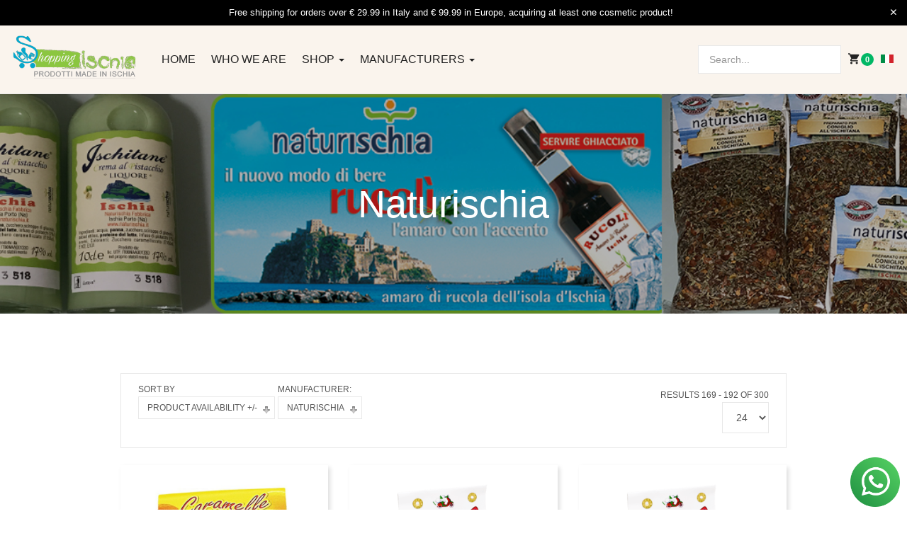

--- FILE ---
content_type: text/html; charset=utf-8
request_url: https://shop.ischia.it/en/prodotti-naturischia/manufacturer/naturischia/by,product_availability/results,169-192
body_size: 149538
content:

<!DOCTYPE html>
<html lang="en-gb" dir="ltr" class='com_virtuemart view-category itemid-790 j43 j40 mm-hover'>
<head>
<!-- Google Tag Manager -->
<script>(function(w,d,s,l,i){w[l]=w[l]||[];w[l].push({'gtm.start':
new Date().getTime(),event:'gtm.js'});var f=d.getElementsByTagName(s)[0],
j=d.createElement(s),dl=l!='dataLayer'?'&l='+l:'';j.async=true;j.src=
'https://www.googletagmanager.com/gtm.js?id='+i+dl;f.parentNode.insertBefore(j,f);
})(window,document,'script','dataLayer','GTM-N7HPJ48D');</script>
<!-- End Google Tag Manager -->


<link rel="apple-touch-icon" sizes="180x180" href="/apple-touch-icon.png">
<link rel="icon" type="image/png" sizes="32x32" href="/favicon-32x32.png">
<link rel="icon" type="image/png" sizes="194x194" href="/favicon-194x194.png">
<link rel="icon" type="image/png" sizes="192x192" href="/android-chrome-192x192.png">
<link rel="icon" type="image/png" sizes="16x16" href="/favicon-16x16.png">
<link rel="manifest" href="/manifest.json">
<link rel="mask-icon" href="/safari-pinned-tab.svg" color="#04a7cb">
<meta name="msapplication-TileColor" content="#8BC640">
<meta name="msapplication-TileImage" content="/mstile-144x144.png">
<meta name="theme-color" content="#8BC640">

	<meta charset="utf-8">
	<meta name="keywords" content="ischia, shopping, shopping ischia, ischia thermae, ruffano, pergola, wine, pottery, jams, honey, typical sweets">
	<meta name="title" content="Shopping Ischia prodotti made in Ischia">
	<meta name="description" content="Shopping Ischia is a multivendor platform managed by the editors of ischia.it, dedicated to the resale of products made in Ischia, wine, spa cosmetics, jewelry, typical products, honey, jams, grappa, ceramics and Lemon.">
	<meta name="generator" content="Joomla! - Open Source Content Management">
	<title>Shopping Ischia prodotti made in Ischia</title>
	<link href="https://shop.ischia.it/en/prodotti-naturischia/manufacturer/naturischia" rel="canonical">
	<link href="/en/prodotti-naturischia/manufacturer/naturischia/by,product_availability?format=feed&type=rss" rel="alternate" type="application/rss+xml" title="RSS 2.0">
	<link href="/en/prodotti-naturischia/manufacturer/naturischia/by,product_availability?format=feed&type=atom" rel="alternate" type="application/atom+xml" title="Atom 1.0">
	<link href="https://shop.ischia.it/prodotti-naturischia/manufacturer/naturischia/by,product_availability/results,169-192" rel="alternate" hreflang="it">
	<link href="https://shop.ischia.it/en/prodotti-naturischia/manufacturer/naturischia/by,product_availability/results,169-192" rel="alternate" hreflang="en">
	<link href="/favicon.ico" rel="icon" type="image/vnd.microsoft.icon">
<link href="/components/com_jrealtimeanalytics/css/mainstyle.css?b293748ce4f17078df557286b220fa25" rel="stylesheet" nonce="YTYyNGVkOWIzZjk0MjQzYmVkNjE3NmQ0YjFiZTY1MTVkYmM5MDYxNDU1ZDg2YTczNDAyZDQwMGRkMzJmMmY2NDVkNmM2Y2IwZmQ0YjE3YTAzZDk0YTNlMmNkMDQ1NjVhZGE0NjM3NWYxODZhZTliYTI2OTAwMjdkZmYxMmExZjQ=" />
	<link href="/media/vendor/joomla-custom-elements/css/joomla-alert.min.css?0.2.0" rel="stylesheet" nonce="YTYyNGVkOWIzZjk0MjQzYmVkNjE3NmQ0YjFiZTY1MTVkYmM5MDYxNDU1ZDg2YTczNDAyZDQwMGRkMzJmMmY2NDVkNmM2Y2IwZmQ0YjE3YTAzZDk0YTNlMmNkMDQ1NjVhZGE0NjM3NWYxODZhZTliYTI2OTAwMjdkZmYxMmExZjQ=" />
	<link href="/plugins/system/gdpr/assets/css/cookieconsent.min.css?b293748ce4f17078df557286b220fa25" rel="stylesheet" nonce="YTYyNGVkOWIzZjk0MjQzYmVkNjE3NmQ0YjFiZTY1MTVkYmM5MDYxNDU1ZDg2YTczNDAyZDQwMGRkMzJmMmY2NDVkNmM2Y2IwZmQ0YjE3YTAzZDk0YTNlMmNkMDQ1NjVhZGE0NjM3NWYxODZhZTliYTI2OTAwMjdkZmYxMmExZjQ=" />
	<link href="/plugins/system/gdpr/assets/css/jquery.fancybox.min.css?b293748ce4f17078df557286b220fa25" rel="stylesheet" nonce="YTYyNGVkOWIzZjk0MjQzYmVkNjE3NmQ0YjFiZTY1MTVkYmM5MDYxNDU1ZDg2YTczNDAyZDQwMGRkMzJmMmY2NDVkNmM2Y2IwZmQ0YjE3YTAzZDk0YTNlMmNkMDQ1NjVhZGE0NjM3NWYxODZhZTliYTI2OTAwMjdkZmYxMmExZjQ=" />
	<link href="/templates/ja_mixstore/local/css/themes/shop_ischia/bootstrap.css" rel="stylesheet" nonce="YTYyNGVkOWIzZjk0MjQzYmVkNjE3NmQ0YjFiZTY1MTVkYmM5MDYxNDU1ZDg2YTczNDAyZDQwMGRkMzJmMmY2NDVkNmM2Y2IwZmQ0YjE3YTAzZDk0YTNlMmNkMDQ1NjVhZGE0NjM3NWYxODZhZTliYTI2OTAwMjdkZmYxMmExZjQ=" />
	<link href="/components/com_virtuemart/assets/css/vm-ltr-common.css?vmver=50e68fb1" rel="stylesheet" nonce="YTYyNGVkOWIzZjk0MjQzYmVkNjE3NmQ0YjFiZTY1MTVkYmM5MDYxNDU1ZDg2YTczNDAyZDQwMGRkMzJmMmY2NDVkNmM2Y2IwZmQ0YjE3YTAzZDk0YTNlMmNkMDQ1NjVhZGE0NjM3NWYxODZhZTliYTI2OTAwMjdkZmYxMmExZjQ=" />
	<link href="/components/com_virtuemart/assets/css/vm-ltr-site.css?vmver=50e68fb1" rel="stylesheet" nonce="YTYyNGVkOWIzZjk0MjQzYmVkNjE3NmQ0YjFiZTY1MTVkYmM5MDYxNDU1ZDg2YTczNDAyZDQwMGRkMzJmMmY2NDVkNmM2Y2IwZmQ0YjE3YTAzZDk0YTNlMmNkMDQ1NjVhZGE0NjM3NWYxODZhZTliYTI2OTAwMjdkZmYxMmExZjQ=" />
	<link href="/components/com_virtuemart/assets/css/vm-ltr-reviews.css?vmver=50e68fb1" rel="stylesheet" nonce="YTYyNGVkOWIzZjk0MjQzYmVkNjE3NmQ0YjFiZTY1MTVkYmM5MDYxNDU1ZDg2YTczNDAyZDQwMGRkMzJmMmY2NDVkNmM2Y2IwZmQ0YjE3YTAzZDk0YTNlMmNkMDQ1NjVhZGE0NjM3NWYxODZhZTliYTI2OTAwMjdkZmYxMmExZjQ=" />
	<link href="/components/com_virtuemart/assets/css/jquery.fancybox-1.3.4.css?vmver=50e68fb1" rel="stylesheet" nonce="YTYyNGVkOWIzZjk0MjQzYmVkNjE3NmQ0YjFiZTY1MTVkYmM5MDYxNDU1ZDg2YTczNDAyZDQwMGRkMzJmMmY2NDVkNmM2Y2IwZmQ0YjE3YTAzZDk0YTNlMmNkMDQ1NjVhZGE0NjM3NWYxODZhZTliYTI2OTAwMjdkZmYxMmExZjQ=" />
	<link href="/media/plg_system_jcepro/site/css/content.min.css?86aa0286b6232c4a5b58f892ce080277" rel="stylesheet" nonce="YTYyNGVkOWIzZjk0MjQzYmVkNjE3NmQ0YjFiZTY1MTVkYmM5MDYxNDU1ZDg2YTczNDAyZDQwMGRkMzJmMmY2NDVkNmM2Y2IwZmQ0YjE3YTAzZDk0YTNlMmNkMDQ1NjVhZGE0NjM3NWYxODZhZTliYTI2OTAwMjdkZmYxMmExZjQ=" />
	<link href="/templates/system/css/system.css" rel="stylesheet" nonce="YTYyNGVkOWIzZjk0MjQzYmVkNjE3NmQ0YjFiZTY1MTVkYmM5MDYxNDU1ZDg2YTczNDAyZDQwMGRkMzJmMmY2NDVkNmM2Y2IwZmQ0YjE3YTAzZDk0YTNlMmNkMDQ1NjVhZGE0NjM3NWYxODZhZTliYTI2OTAwMjdkZmYxMmExZjQ=" />
	<link href="/templates/ja_mixstore/local/css/themes/shop_ischia/legacy-grid.css" rel="stylesheet" nonce="YTYyNGVkOWIzZjk0MjQzYmVkNjE3NmQ0YjFiZTY1MTVkYmM5MDYxNDU1ZDg2YTczNDAyZDQwMGRkMzJmMmY2NDVkNmM2Y2IwZmQ0YjE3YTAzZDk0YTNlMmNkMDQ1NjVhZGE0NjM3NWYxODZhZTliYTI2OTAwMjdkZmYxMmExZjQ=" />
	<link href="/plugins/system/t3/base-bs3/fonts/font-awesome/css/font-awesome.min.css" rel="stylesheet" nonce="YTYyNGVkOWIzZjk0MjQzYmVkNjE3NmQ0YjFiZTY1MTVkYmM5MDYxNDU1ZDg2YTczNDAyZDQwMGRkMzJmMmY2NDVkNmM2Y2IwZmQ0YjE3YTAzZDk0YTNlMmNkMDQ1NjVhZGE0NjM3NWYxODZhZTliYTI2OTAwMjdkZmYxMmExZjQ=" />
	<link href="/media/system/css/joomla-fontawesome.min.css" rel="stylesheet" nonce="YTYyNGVkOWIzZjk0MjQzYmVkNjE3NmQ0YjFiZTY1MTVkYmM5MDYxNDU1ZDg2YTczNDAyZDQwMGRkMzJmMmY2NDVkNmM2Y2IwZmQ0YjE3YTAzZDk0YTNlMmNkMDQ1NjVhZGE0NjM3NWYxODZhZTliYTI2OTAwMjdkZmYxMmExZjQ=" />
	<link href="/templates/ja_mixstore/local/css/themes/shop_ischia/template.css" rel="stylesheet" nonce="YTYyNGVkOWIzZjk0MjQzYmVkNjE3NmQ0YjFiZTY1MTVkYmM5MDYxNDU1ZDg2YTczNDAyZDQwMGRkMzJmMmY2NDVkNmM2Y2IwZmQ0YjE3YTAzZDk0YTNlMmNkMDQ1NjVhZGE0NjM3NWYxODZhZTliYTI2OTAwMjdkZmYxMmExZjQ=" />
	<link href="/templates/ja_mixstore/local/css/themes/shop_ischia/megamenu.css" rel="stylesheet" nonce="YTYyNGVkOWIzZjk0MjQzYmVkNjE3NmQ0YjFiZTY1MTVkYmM5MDYxNDU1ZDg2YTczNDAyZDQwMGRkMzJmMmY2NDVkNmM2Y2IwZmQ0YjE3YTAzZDk0YTNlMmNkMDQ1NjVhZGE0NjM3NWYxODZhZTliYTI2OTAwMjdkZmYxMmExZjQ=" />
	<link href="/templates/ja_mixstore/local/css/themes/shop_ischia/off-canvas.css" rel="stylesheet" nonce="YTYyNGVkOWIzZjk0MjQzYmVkNjE3NmQ0YjFiZTY1MTVkYmM5MDYxNDU1ZDg2YTczNDAyZDQwMGRkMzJmMmY2NDVkNmM2Y2IwZmQ0YjE3YTAzZDk0YTNlMmNkMDQ1NjVhZGE0NjM3NWYxODZhZTliYTI2OTAwMjdkZmYxMmExZjQ=" />
	<link href="/templates/ja_mixstore/fonts/font-awesome/css/font-awesome.min.css" rel="stylesheet" nonce="YTYyNGVkOWIzZjk0MjQzYmVkNjE3NmQ0YjFiZTY1MTVkYmM5MDYxNDU1ZDg2YTczNDAyZDQwMGRkMzJmMmY2NDVkNmM2Y2IwZmQ0YjE3YTAzZDk0YTNlMmNkMDQ1NjVhZGE0NjM3NWYxODZhZTliYTI2OTAwMjdkZmYxMmExZjQ=" />
	<link href="/templates/ja_mixstore/js/owl-carousel/owl.carousel.min.css" rel="stylesheet" nonce="YTYyNGVkOWIzZjk0MjQzYmVkNjE3NmQ0YjFiZTY1MTVkYmM5MDYxNDU1ZDg2YTczNDAyZDQwMGRkMzJmMmY2NDVkNmM2Y2IwZmQ0YjE3YTAzZDk0YTNlMmNkMDQ1NjVhZGE0NjM3NWYxODZhZTliYTI2OTAwMjdkZmYxMmExZjQ=" />
	<link href="/templates/ja_mixstore/fonts/ionicons/css/ionicons.css" rel="stylesheet" nonce="YTYyNGVkOWIzZjk0MjQzYmVkNjE3NmQ0YjFiZTY1MTVkYmM5MDYxNDU1ZDg2YTczNDAyZDQwMGRkMzJmMmY2NDVkNmM2Y2IwZmQ0YjE3YTAzZDk0YTNlMmNkMDQ1NjVhZGE0NjM3NWYxODZhZTliYTI2OTAwMjdkZmYxMmExZjQ=" />
	<link href="//fonts.e10f949fcaacdb195442bfb5062d59de-gdprlock/css?family=IBM+Plex+Sans:200,300,400,500,600,700" rel="stylesheet" nonce="YTYyNGVkOWIzZjk0MjQzYmVkNjE3NmQ0YjFiZTY1MTVkYmM5MDYxNDU1ZDg2YTczNDAyZDQwMGRkMzJmMmY2NDVkNmM2Y2IwZmQ0YjE3YTAzZDk0YTNlMmNkMDQ1NjVhZGE0NjM3NWYxODZhZTliYTI2OTAwMjdkZmYxMmExZjQ=" />
	<link href="/templates/ja_mixstore/local/css/themes/shop_ischia/extras/com_jamegafilter.css" rel="stylesheet" nonce="YTYyNGVkOWIzZjk0MjQzYmVkNjE3NmQ0YjFiZTY1MTVkYmM5MDYxNDU1ZDg2YTczNDAyZDQwMGRkMzJmMmY2NDVkNmM2Y2IwZmQ0YjE3YTAzZDk0YTNlMmNkMDQ1NjVhZGE0NjM3NWYxODZhZTliYTI2OTAwMjdkZmYxMmExZjQ=" />
	<link href="/templates/ja_mixstore/local/css/themes/shop_ischia/extras/com_virtuemart.css" rel="stylesheet" nonce="YTYyNGVkOWIzZjk0MjQzYmVkNjE3NmQ0YjFiZTY1MTVkYmM5MDYxNDU1ZDg2YTczNDAyZDQwMGRkMzJmMmY2NDVkNmM2Y2IwZmQ0YjE3YTAzZDk0YTNlMmNkMDQ1NjVhZGE0NjM3NWYxODZhZTliYTI2OTAwMjdkZmYxMmExZjQ=" />
	<link href="https://shop.ischia.it/media/com_acym/css/module.min.css?v=1050" rel="stylesheet" nonce="YTYyNGVkOWIzZjk0MjQzYmVkNjE3NmQ0YjFiZTY1MTVkYmM5MDYxNDU1ZDg2YTczNDAyZDQwMGRkMzJmMmY2NDVkNmM2Y2IwZmQ0YjE3YTAzZDk0YTNlMmNkMDQ1NjVhZGE0NjM3NWYxODZhZTliYTI2OTAwMjdkZmYxMmExZjQ=" />
	<link href="https://shop.ischia.it/media/com_acym/css/modal.min.css?v=1758539951" rel="stylesheet" nonce="YTYyNGVkOWIzZjk0MjQzYmVkNjE3NmQ0YjFiZTY1MTVkYmM5MDYxNDU1ZDg2YTczNDAyZDQwMGRkMzJmMmY2NDVkNmM2Y2IwZmQ0YjE3YTAzZDk0YTNlMmNkMDQ1NjVhZGE0NjM3NWYxODZhZTliYTI2OTAwMjdkZmYxMmExZjQ=" />
	<link href="/modules/mod_jamasthead/asset/css/style.css" rel="stylesheet" nonce="YTYyNGVkOWIzZjk0MjQzYmVkNjE3NmQ0YjFiZTY1MTVkYmM5MDYxNDU1ZDg2YTczNDAyZDQwMGRkMzJmMmY2NDVkNmM2Y2IwZmQ0YjE3YTAzZDk0YTNlMmNkMDQ1NjVhZGE0NjM3NWYxODZhZTliYTI2OTAwMjdkZmYxMmExZjQ=" />
	<link href="/media/mod_falang/css/template.css?b293748ce4f17078df557286b220fa25" rel="stylesheet" nonce="YTYyNGVkOWIzZjk0MjQzYmVkNjE3NmQ0YjFiZTY1MTVkYmM5MDYxNDU1ZDg2YTczNDAyZDQwMGRkMzJmMmY2NDVkNmM2Y2IwZmQ0YjE3YTAzZDk0YTNlMmNkMDQ1NjVhZGE0NjM3NWYxODZhZTliYTI2OTAwMjdkZmYxMmExZjQ=" />
	<style nonce="YTYyNGVkOWIzZjk0MjQzYmVkNjE3NmQ0YjFiZTY1MTVkYmM5MDYxNDU1ZDg2YTczNDAyZDQwMGRkMzJmMmY2NDVkNmM2Y2IwZmQ0YjE3YTAzZDk0YTNlMmNkMDQ1NjVhZGE0NjM3NWYxODZhZTliYTI2OTAwMjdkZmYxMmExZjQ=">div.cc-window.cc-floating{max-width:24em}@media(max-width: 639px){div.cc-window.cc-floating:not(.cc-center){max-width: none}}div.cc-window, span.cc-cookie-settings-toggler, span.cc-cookie-domains-toggler{font-size:16px}div.cc-revoke{font-size:16px}div.cc-settings-label,span.cc-cookie-settings-toggle{font-size:14px}div.cc-window.cc-banner{padding:1em 1.8em}div.cc-window.cc-floating{padding:2em 1.8em}input.cc-cookie-checkbox+span:before, input.cc-cookie-checkbox+span:after{border-radius:1px}div.cc-center,div.cc-floating,div.cc-checkbox-container,div.gdpr-fancybox-container div.fancybox-content,ul.cc-cookie-category-list li,fieldset.cc-service-list-title legend{border-radius:0px}div.cc-window a.cc-btn,span.cc-cookie-settings-toggle{border-radius:0px}</style>
	<style nonce="YTYyNGVkOWIzZjk0MjQzYmVkNjE3NmQ0YjFiZTY1MTVkYmM5MDYxNDU1ZDg2YTczNDAyZDQwMGRkMzJmMmY2NDVkNmM2Y2IwZmQ0YjE3YTAzZDk0YTNlMmNkMDQ1NjVhZGE0NjM3NWYxODZhZTliYTI2OTAwMjdkZmYxMmExZjQ=">a.cc-btn.cc-dismiss{display:none}</style>
<script src="/media/vendor/jquery/js/jquery.min.js?3.6.3" nonce="YTYyNGVkOWIzZjk0MjQzYmVkNjE3NmQ0YjFiZTY1MTVkYmM5MDYxNDU1ZDg2YTczNDAyZDQwMGRkMzJmMmY2NDVkNmM2Y2IwZmQ0YjE3YTAzZDk0YTNlMmNkMDQ1NjVhZGE0NjM3NWYxODZhZTliYTI2OTAwMjdkZmYxMmExZjQ="></script>
	<script src="/media/legacy/js/jquery-noconflict.min.js?04499b98c0305b16b373dff09fe79d1290976288" nonce="YTYyNGVkOWIzZjk0MjQzYmVkNjE3NmQ0YjFiZTY1MTVkYmM5MDYxNDU1ZDg2YTczNDAyZDQwMGRkMzJmMmY2NDVkNmM2Y2IwZmQ0YjE3YTAzZDk0YTNlMmNkMDQ1NjVhZGE0NjM3NWYxODZhZTliYTI2OTAwMjdkZmYxMmExZjQ="></script>
	<script src="/components/com_jrealtimeanalytics/js/stream.js?b293748ce4f17078df557286b220fa25" defer nonce="YTYyNGVkOWIzZjk0MjQzYmVkNjE3NmQ0YjFiZTY1MTVkYmM5MDYxNDU1ZDg2YTczNDAyZDQwMGRkMzJmMmY2NDVkNmM2Y2IwZmQ0YjE3YTAzZDk0YTNlMmNkMDQ1NjVhZGE0NjM3NWYxODZhZTliYTI2OTAwMjdkZmYxMmExZjQ="></script>
	<script src="/components/com_jrealtimeanalytics/js/heatmap.js?b293748ce4f17078df557286b220fa25" defer nonce="YTYyNGVkOWIzZjk0MjQzYmVkNjE3NmQ0YjFiZTY1MTVkYmM5MDYxNDU1ZDg2YTczNDAyZDQwMGRkMzJmMmY2NDVkNmM2Y2IwZmQ0YjE3YTAzZDk0YTNlMmNkMDQ1NjVhZGE0NjM3NWYxODZhZTliYTI2OTAwMjdkZmYxMmExZjQ="></script>
	<script type="application/json" class="joomla-script-options new" nonce="YTYyNGVkOWIzZjk0MjQzYmVkNjE3NmQ0YjFiZTY1MTVkYmM5MDYxNDU1ZDg2YTczNDAyZDQwMGRkMzJmMmY2NDVkNmM2Y2IwZmQ0YjE3YTAzZDk0YTNlMmNkMDQ1NjVhZGE0NjM3NWYxODZhZTliYTI2OTAwMjdkZmYxMmExZjQ=">{"media-picker-api":{"apiBaseUrl":"https:\/\/shop.ischia.it\/index.php?option=com_media&format=json"},"joomla.jtext":{"ERROR":"Error","MESSAGE":"Message","NOTICE":"Notice","WARNING":"Warning","JCLOSE":"Close","JOK":"OK","JOPEN":"Open"},"system.paths":{"root":"","rootFull":"https:\/\/shop.ischia.it\/","base":"","baseFull":"https:\/\/shop.ischia.it\/"},"csrf.token":"04fd5b8e5f099a7112c43df78012c563"}</script>
	<script src="/media/system/js/core.min.js?576eb51da909dcf692c98643faa6fc89629ead18" nonce="YTYyNGVkOWIzZjk0MjQzYmVkNjE3NmQ0YjFiZTY1MTVkYmM5MDYxNDU1ZDg2YTczNDAyZDQwMGRkMzJmMmY2NDVkNmM2Y2IwZmQ0YjE3YTAzZDk0YTNlMmNkMDQ1NjVhZGE0NjM3NWYxODZhZTliYTI2OTAwMjdkZmYxMmExZjQ="></script>
	<script src="/media/system/js/messages-es5.min.js?44e3f60beada646706be6569e75b36f7cf293bf9" nomodule defer nonce="YTYyNGVkOWIzZjk0MjQzYmVkNjE3NmQ0YjFiZTY1MTVkYmM5MDYxNDU1ZDg2YTczNDAyZDQwMGRkMzJmMmY2NDVkNmM2Y2IwZmQ0YjE3YTAzZDk0YTNlMmNkMDQ1NjVhZGE0NjM3NWYxODZhZTliYTI2OTAwMjdkZmYxMmExZjQ="></script>
	<script src="/media/system/js/messages.min.js?7425e8d1cb9e4f061d5e30271d6d99b085344117" type="module" nonce="YTYyNGVkOWIzZjk0MjQzYmVkNjE3NmQ0YjFiZTY1MTVkYmM5MDYxNDU1ZDg2YTczNDAyZDQwMGRkMzJmMmY2NDVkNmM2Y2IwZmQ0YjE3YTAzZDk0YTNlMmNkMDQ1NjVhZGE0NjM3NWYxODZhZTliYTI2OTAwMjdkZmYxMmExZjQ="></script>
	<script src="/plugins/system/gdpr/assets/js/jquery.fancybox.min.js?b293748ce4f17078df557286b220fa25" defer nonce="YTYyNGVkOWIzZjk0MjQzYmVkNjE3NmQ0YjFiZTY1MTVkYmM5MDYxNDU1ZDg2YTczNDAyZDQwMGRkMzJmMmY2NDVkNmM2Y2IwZmQ0YjE3YTAzZDk0YTNlMmNkMDQ1NjVhZGE0NjM3NWYxODZhZTliYTI2OTAwMjdkZmYxMmExZjQ="></script>
	<script src="/plugins/system/gdpr/assets/js/cookieconsent.min.js?b293748ce4f17078df557286b220fa25" defer nonce="YTYyNGVkOWIzZjk0MjQzYmVkNjE3NmQ0YjFiZTY1MTVkYmM5MDYxNDU1ZDg2YTczNDAyZDQwMGRkMzJmMmY2NDVkNmM2Y2IwZmQ0YjE3YTAzZDk0YTNlMmNkMDQ1NjVhZGE0NjM3NWYxODZhZTliYTI2OTAwMjdkZmYxMmExZjQ="></script>
	<script src="/plugins/system/gdpr/assets/js/init.js?b293748ce4f17078df557286b220fa25" defer nonce="YTYyNGVkOWIzZjk0MjQzYmVkNjE3NmQ0YjFiZTY1MTVkYmM5MDYxNDU1ZDg2YTczNDAyZDQwMGRkMzJmMmY2NDVkNmM2Y2IwZmQ0YjE3YTAzZDk0YTNlMmNkMDQ1NjVhZGE0NjM3NWYxODZhZTliYTI2OTAwMjdkZmYxMmExZjQ="></script>
	<script src="/components/com_virtuemart/assets/js/jquery-ui.min.js?vmver=1.13.2" nonce="YTYyNGVkOWIzZjk0MjQzYmVkNjE3NmQ0YjFiZTY1MTVkYmM5MDYxNDU1ZDg2YTczNDAyZDQwMGRkMzJmMmY2NDVkNmM2Y2IwZmQ0YjE3YTAzZDk0YTNlMmNkMDQ1NjVhZGE0NjM3NWYxODZhZTliYTI2OTAwMjdkZmYxMmExZjQ="></script>
	<script src="/components/com_virtuemart/assets/js/jquery.ui.autocomplete.html.js" nonce="YTYyNGVkOWIzZjk0MjQzYmVkNjE3NmQ0YjFiZTY1MTVkYmM5MDYxNDU1ZDg2YTczNDAyZDQwMGRkMzJmMmY2NDVkNmM2Y2IwZmQ0YjE3YTAzZDk0YTNlMmNkMDQ1NjVhZGE0NjM3NWYxODZhZTliYTI2OTAwMjdkZmYxMmExZjQ="></script>
	<script src="/components/com_virtuemart/assets/js/jquery.noconflict.js" async nonce="YTYyNGVkOWIzZjk0MjQzYmVkNjE3NmQ0YjFiZTY1MTVkYmM5MDYxNDU1ZDg2YTczNDAyZDQwMGRkMzJmMmY2NDVkNmM2Y2IwZmQ0YjE3YTAzZDk0YTNlMmNkMDQ1NjVhZGE0NjM3NWYxODZhZTliYTI2OTAwMjdkZmYxMmExZjQ="></script>
	<script src="/components/com_virtuemart/assets/js/vmsite.js?vmver=50e68fb1" nonce="YTYyNGVkOWIzZjk0MjQzYmVkNjE3NmQ0YjFiZTY1MTVkYmM5MDYxNDU1ZDg2YTczNDAyZDQwMGRkMzJmMmY2NDVkNmM2Y2IwZmQ0YjE3YTAzZDk0YTNlMmNkMDQ1NjVhZGE0NjM3NWYxODZhZTliYTI2OTAwMjdkZmYxMmExZjQ="></script>
	<script src="/components/com_virtuemart/assets/js/fancybox/jquery.fancybox-1.3.4.2.pack.js?vmver=1.3.4.2" nonce="YTYyNGVkOWIzZjk0MjQzYmVkNjE3NmQ0YjFiZTY1MTVkYmM5MDYxNDU1ZDg2YTczNDAyZDQwMGRkMzJmMmY2NDVkNmM2Y2IwZmQ0YjE3YTAzZDk0YTNlMmNkMDQ1NjVhZGE0NjM3NWYxODZhZTliYTI2OTAwMjdkZmYxMmExZjQ="></script>
	<script src="/components/com_virtuemart/assets/js/vmprices.js?vmver=50e68fb1" nonce="YTYyNGVkOWIzZjk0MjQzYmVkNjE3NmQ0YjFiZTY1MTVkYmM5MDYxNDU1ZDg2YTczNDAyZDQwMGRkMzJmMmY2NDVkNmM2Y2IwZmQ0YjE3YTAzZDk0YTNlMmNkMDQ1NjVhZGE0NjM3NWYxODZhZTliYTI2OTAwMjdkZmYxMmExZjQ="></script>
	<script src="/components/com_virtuemart/assets/js/dynupdate.js?vmver=50e68fb1" nonce="YTYyNGVkOWIzZjk0MjQzYmVkNjE3NmQ0YjFiZTY1MTVkYmM5MDYxNDU1ZDg2YTczNDAyZDQwMGRkMzJmMmY2NDVkNmM2Y2IwZmQ0YjE3YTAzZDk0YTNlMmNkMDQ1NjVhZGE0NjM3NWYxODZhZTliYTI2OTAwMjdkZmYxMmExZjQ="></script>
	<script src="/plugins/system/t3/base-bs3/bootstrap/js/bootstrap.js" nonce="YTYyNGVkOWIzZjk0MjQzYmVkNjE3NmQ0YjFiZTY1MTVkYmM5MDYxNDU1ZDg2YTczNDAyZDQwMGRkMzJmMmY2NDVkNmM2Y2IwZmQ0YjE3YTAzZDk0YTNlMmNkMDQ1NjVhZGE0NjM3NWYxODZhZTliYTI2OTAwMjdkZmYxMmExZjQ="></script>
	<script src="/plugins/system/t3/base-bs3/js/jquery.tap.min.js" nonce="YTYyNGVkOWIzZjk0MjQzYmVkNjE3NmQ0YjFiZTY1MTVkYmM5MDYxNDU1ZDg2YTczNDAyZDQwMGRkMzJmMmY2NDVkNmM2Y2IwZmQ0YjE3YTAzZDk0YTNlMmNkMDQ1NjVhZGE0NjM3NWYxODZhZTliYTI2OTAwMjdkZmYxMmExZjQ="></script>
	<script src="/plugins/system/t3/base-bs3/js/off-canvas.js" nonce="YTYyNGVkOWIzZjk0MjQzYmVkNjE3NmQ0YjFiZTY1MTVkYmM5MDYxNDU1ZDg2YTczNDAyZDQwMGRkMzJmMmY2NDVkNmM2Y2IwZmQ0YjE3YTAzZDk0YTNlMmNkMDQ1NjVhZGE0NjM3NWYxODZhZTliYTI2OTAwMjdkZmYxMmExZjQ="></script>
	<script src="/plugins/system/t3/base-bs3/js/script.js" nonce="YTYyNGVkOWIzZjk0MjQzYmVkNjE3NmQ0YjFiZTY1MTVkYmM5MDYxNDU1ZDg2YTczNDAyZDQwMGRkMzJmMmY2NDVkNmM2Y2IwZmQ0YjE3YTAzZDk0YTNlMmNkMDQ1NjVhZGE0NjM3NWYxODZhZTliYTI2OTAwMjdkZmYxMmExZjQ="></script>
	<script src="/plugins/system/t3/base-bs3/js/menu.js" nonce="YTYyNGVkOWIzZjk0MjQzYmVkNjE3NmQ0YjFiZTY1MTVkYmM5MDYxNDU1ZDg2YTczNDAyZDQwMGRkMzJmMmY2NDVkNmM2Y2IwZmQ0YjE3YTAzZDk0YTNlMmNkMDQ1NjVhZGE0NjM3NWYxODZhZTliYTI2OTAwMjdkZmYxMmExZjQ="></script>
	<script src="/templates/ja_mixstore/js/owl-carousel/owl.carousel.min.js" nonce="YTYyNGVkOWIzZjk0MjQzYmVkNjE3NmQ0YjFiZTY1MTVkYmM5MDYxNDU1ZDg2YTczNDAyZDQwMGRkMzJmMmY2NDVkNmM2Y2IwZmQ0YjE3YTAzZDk0YTNlMmNkMDQ1NjVhZGE0NjM3NWYxODZhZTliYTI2OTAwMjdkZmYxMmExZjQ="></script>
	<script src="/templates/ja_mixstore/js/script.js" nonce="YTYyNGVkOWIzZjk0MjQzYmVkNjE3NmQ0YjFiZTY1MTVkYmM5MDYxNDU1ZDg2YTczNDAyZDQwMGRkMzJmMmY2NDVkNmM2Y2IwZmQ0YjE3YTAzZDk0YTNlMmNkMDQ1NjVhZGE0NjM3NWYxODZhZTliYTI2OTAwMjdkZmYxMmExZjQ="></script>
	<script src="https://shop.ischia.it/media/com_acym/js/module.min.js?v=1050" nonce="YTYyNGVkOWIzZjk0MjQzYmVkNjE3NmQ0YjFiZTY1MTVkYmM5MDYxNDU1ZDg2YTczNDAyZDQwMGRkMzJmMmY2NDVkNmM2Y2IwZmQ0YjE3YTAzZDk0YTNlMmNkMDQ1NjVhZGE0NjM3NWYxODZhZTliYTI2OTAwMjdkZmYxMmExZjQ="></script>
	<script src="https://shop.ischia.it/media/com_acym/js/modal.min.js?v=1758539952" defer nonce="YTYyNGVkOWIzZjk0MjQzYmVkNjE3NmQ0YjFiZTY1MTVkYmM5MDYxNDU1ZDg2YTczNDAyZDQwMGRkMzJmMmY2NDVkNmM2Y2IwZmQ0YjE3YTAzZDk0YTNlMmNkMDQ1NjVhZGE0NjM3NWYxODZhZTliYTI2OTAwMjdkZmYxMmExZjQ="></script>
	<script src="https://www.1d5920f4b44b27a802bd77c4f0536f5a-gdprlock/recaptcha/api.js?render=explicit&amp;hl=en" defer async nonce="YTYyNGVkOWIzZjk0MjQzYmVkNjE3NmQ0YjFiZTY1MTVkYmM5MDYxNDU1ZDg2YTczNDAyZDQwMGRkMzJmMmY2NDVkNmM2Y2IwZmQ0YjE3YTAzZDk0YTNlMmNkMDQ1NjVhZGE0NjM3NWYxODZhZTliYTI2OTAwMjdkZmYxMmExZjQ="></script>
	<script src="https://shop.ischia.it/media/mod_buaxua_floating/assets/buaxua_floating.js?b293748ce4f17078df557286b220fa25" nonce="YTYyNGVkOWIzZjk0MjQzYmVkNjE3NmQ0YjFiZTY1MTVkYmM5MDYxNDU1ZDg2YTczNDAyZDQwMGRkMzJmMmY2NDVkNmM2Y2IwZmQ0YjE3YTAzZDk0YTNlMmNkMDQ1NjVhZGE0NjM3NWYxODZhZTliYTI2OTAwMjdkZmYxMmExZjQ="></script>
	<script src="/modules/mod_virtuemart_cart/assets/js/update_cart.js?vmver=50e68fb1" nonce="YTYyNGVkOWIzZjk0MjQzYmVkNjE3NmQ0YjFiZTY1MTVkYmM5MDYxNDU1ZDg2YTczNDAyZDQwMGRkMzJmMmY2NDVkNmM2Y2IwZmQ0YjE3YTAzZDk0YTNlMmNkMDQ1NjVhZGE0NjM3NWYxODZhZTliYTI2OTAwMjdkZmYxMmExZjQ="></script>
	<script nonce="YTYyNGVkOWIzZjk0MjQzYmVkNjE3NmQ0YjFiZTY1MTVkYmM5MDYxNDU1ZDg2YTczNDAyZDQwMGRkMzJmMmY2NDVkNmM2Y2IwZmQ0YjE3YTAzZDk0YTNlMmNkMDQ1NjVhZGE0NjM3NWYxODZhZTliYTI2OTAwMjdkZmYxMmExZjQ=">				var COM_JREALTIME_NETWORK_ERROR = 'A network error occurred during data stream: '; </script>
	<script nonce="YTYyNGVkOWIzZjk0MjQzYmVkNjE3NmQ0YjFiZTY1MTVkYmM5MDYxNDU1ZDg2YTczNDAyZDQwMGRkMzJmMmY2NDVkNmM2Y2IwZmQ0YjE3YTAzZDk0YTNlMmNkMDQ1NjVhZGE0NjM3NWYxODZhZTliYTI2OTAwMjdkZmYxMmExZjQ=">var jrealtimeBaseURI='https://shop.ischia.it/';</script>
	<script nonce="YTYyNGVkOWIzZjk0MjQzYmVkNjE3NmQ0YjFiZTY1MTVkYmM5MDYxNDU1ZDg2YTczNDAyZDQwMGRkMzJmMmY2NDVkNmM2Y2IwZmQ0YjE3YTAzZDk0YTNlMmNkMDQ1NjVhZGE0NjM3NWYxODZhZTliYTI2OTAwMjdkZmYxMmExZjQ=">var gdprConfigurationOptions = { complianceType: 'opt-in',
																			  cookieConsentLifetime: 365,
																			  cookieConsentSamesitePolicy: 'None',
																			  cookieConsentSecure: 1,
																			  cookieJoomlaSettings: 0,
																			  cookieConsentDomain: '',
																			  cookieConsentPath: '/',
																			  disableFirstReload: 0,
																	  		  blockJoomlaSessionCookie: 1,
																			  blockExternalCookiesDomains: 1,
																			  externalAdvancedBlockingModeCustomAttribute: '',
																			  allowedCookies: '',
																			  blockCookieDefine: 1,
																			  autoAcceptOnNextPage: 0,
																			  revokable: 1,
																			  lawByCountry: 1,
																			  checkboxLawByCountry: 1,
																			  blockPrivacyPolicy: 0,
																			  cacheGeolocationCountry: 1,
																			  countryAcceptReloadTimeout: 1000,
																			  usaCCPARegions: null,
																			  countryEnableReload: 1,
																			  customHasLawCountries: [""],
																			  dismissOnScroll: 0,
																			  dismissOnTimeout: 0,
																			  containerSelector: 'body',
																			  hideOnMobileDevices: 0,
																			  autoFloatingOnMobile: 0,
																			  autoFloatingOnMobileThreshold: 1024,
																			  autoRedirectOnDecline: 0,
																			  autoRedirectOnDeclineLink: '/en/privacy-policy',
																			  showReloadMsg: 0,
																			  showReloadMsgText: 'Applying preferences and reloading the page...',
																			  showConsentID: 0,
																			  defaultClosedToolbar: 0,
																			  toolbarLayout: 'basic-close',
																			  toolbarTheme: 'edgeless',
																			  toolbarButtonsTheme: 'decline_first',
																			  revocableToolbarTheme: 'advanced',
																			  toolbarPosition: 'bottom',
																			  toolbarCenterTheme: 'compact',
																			  revokePosition: 'revoke-top',
																			  toolbarPositionmentType: 1,
																			  positionCenterSimpleBackdrop: 0,
																			  positionCenterBlurEffect: 0,
																			  positionCenterBlurEffectAlwaysFirstVisit: 0,
																			  preventPageScrolling: 0,
																			  popupEffect: 'fade',
																			  popupBackground: '#ac8383',
																			  popupText: '#ffffff',
																			  popupLink: '#ffffff',
																			  buttonBackground: '#00b765',
																			  buttonBorder: '#ffffff',
																			  buttonText: '#ffffff',
																			  highlightOpacity: '100',
																			  highlightBackground: '#333333',
																			  highlightBorder: '#ffffff',
																			  highlightText: '#ffffff',
																			  highlightDismissBackground: '#333333',
																		  	  highlightDismissBorder: '#ffffff',
																		 	  highlightDismissText: '#ffffff',
																			  autocenterRevokableButton: 0,
																			  hideRevokableButton: 0,
																			  hideRevokableButtonOnscroll: 0,
																			  customRevokableButton: 0,
																			  customRevokableButtonAction: 0,
																			  headerText: '<p>Cookies used on the website!</p>',
																			  messageText: 'This website uses cookies to ensure you get the best experience on our website.',
																			  denyMessageEnabled: 0, 
																			  denyMessage: 'You have declined cookies, to ensure the best experience on this website please consent the cookie usage.',
																			  placeholderBlockedResources: 1, 
																			  placeholderBlockedResourcesAction: 'open',
																	  		  placeholderBlockedResourcesText: 'You must accept cookies and reload the page to view this content.',
																			  placeholderIndividualBlockedResourcesText: 'You must accept cookies from {domain} and reload the page to view this content',
																			  placeholderIndividualBlockedResourcesAction: 1,
																			  placeholderOnpageUnlock: 0,
																			  scriptsOnpageUnlock: 0,
																			  autoDetectYoutubePoster: 0,
																			  autoDetectYoutubePosterApikey: 'AIzaSyAV_WIyYrUkFV1H8OKFYG8wIK8wVH9c82U',
																			  dismissText: 'Ignore',
																			  allowText: 'Allow',
																			  denyText: 'Decline',
																			  cookiePolicyLinkText: 'Cookie',
																			  cookiePolicyLink: '/en/privacy-policy',
																			  cookiePolicyRevocableTabText: '<span>Cookies</span>',
																			  cookiePolicyRevocableTabIcon: 'text',
																			  cookiePolicyRevocableTabIconCustom: '',
																			  privacyPolicyLinkText: 'Privacy',
																			  privacyPolicyLink: '/en/privacy-policy',
																			  googleCMPTemplate: 0,
																			  enableGdprBulkConsent: 0,
																			  displayBulkConsentDomains: 0,
																			  bulkConsentDomains: [""],
																			  enableCustomScriptExecGeneric: 0,
																			  customScriptExecGeneric: '',
																			  categoriesCheckboxTemplate: 'cc-checkboxes-filled',
																			  toggleCookieSettings: 0,
																			  toggleCookieSettingsLinkedView: 0,
																			  toggleCookieSettingsButtonsArea: 0,
 																			  toggleCookieSettingsLinkedViewSefLink: '/en/component/gdpr/',
																	  		  toggleCookieSettingsText: '<span class="cc-cookie-settings-toggle">Settings <span class="cc-cookie-settings-toggler">&#x25EE</span></span>',
																			  toggleCookieSettingsButtonBackground: '#333333',
																			  toggleCookieSettingsButtonBorder: '#ffffff',
																			  toggleCookieSettingsButtonText: '#ffffff',
																			  showLinks: 1,
																			  blankLinks: '_blank',
																			  autoOpenPrivacyPolicy: 0,
																			  openAlwaysDeclined: 0,
																			  cookieSettingsLabel: 'Settings',
															  				  cookieSettingsDesc: 'Choose which kind of cookies you want to disable by clicking on the checkboxes. Click on a category name for more informations about used cookies.',
																			  cookieCategory1Enable: 0,
																			  cookieCategory1Name: 'Necessary',
																			  cookieCategory1Locked: 0,
																			  cookieCategory2Enable: 0,
																			  cookieCategory2Name: 'Preferences',
																			  cookieCategory2Locked: 0,
																			  cookieCategory3Enable: 0,
																			  cookieCategory3Name: 'Statistics',
																			  cookieCategory3Locked: 0,
																			  cookieCategory4Enable: 0,
																			  cookieCategory4Name: 'Marketing',
																			  cookieCategory4Locked: 0,
																			  cookieCategoriesDescriptions: {},
																			  alwaysReloadAfterCategoriesChange: 0,
																			  preserveLockedCategories: 0,
																			  declineButtonBehavior: 'hard',
																			  blockCheckedCategoriesByDefault: 1,
																			  reloadOnfirstDeclineall: 0,
																			  trackExistingCheckboxSelectors: '',
															  		  		  trackExistingCheckboxConsentLogsFormfields: 'name,email,subject,message',
																			  allowallShowbutton: 0,
																			  allowallText: 'Allow all cookies',
																			  allowallButtonBackground: '#ffffff',
																			  allowallButtonBorder: '#ffffff',
																			  allowallButtonText: '#000000',
																			  allowallButtonTimingAjax: 'fast',
																			  includeAcceptButton: 0,
																			  includeDenyButton: 0,
																			  trackConsentDate: 1,
																			  execCustomScriptsOnce: 1,
																			  optoutIndividualResources: 1,
																			  blockIndividualResourcesServerside: 1,
																			  disableSwitchersOptoutCategory: 0,
																			  autoAcceptCategories: 0,
																			  allowallIndividualResources: 1,
																			  blockLocalStorage: 0,
																			  blockSessionStorage: 0,
																			  externalAdvancedBlockingModeTags: 'iframe,script,img,source,link',
																			  enableCustomScriptExecCategory1: 0,
																			  customScriptExecCategory1: '',
																			  enableCustomScriptExecCategory2: 0,
																			  customScriptExecCategory2: '',
																			  enableCustomScriptExecCategory3: 0,
																			  customScriptExecCategory3: '',
																			  enableCustomScriptExecCategory4: 0,
																			  customScriptExecCategory4: '',
																			  enableCustomDeclineScriptExecCategory1: 0,
																			  customScriptDeclineExecCategory1: '',
																			  enableCustomDeclineScriptExecCategory2: 0,
																			  customScriptDeclineExecCategory2: '',
																			  enableCustomDeclineScriptExecCategory3: 0,
																			  customScriptDeclineExecCategory3: '',
																			  enableCustomDeclineScriptExecCategory4: 0,
																			  customScriptDeclineExecCategory4: '',
																			  enableCMPPreferences: 0,
																			  enableGTMEventsPreferences: 0,
																			  enableCMPStatistics: 0,
																			  enableGTMEventsStatistics: 0,
																			  enableCMPAds: 0,
																			  enableUETAds: 0,
																			  enableGTMEventsAds: 0,
																			  enableClarityAnalytics: 0,
                                                                              enableClarityAds: 0,
																			  debugMode: 0
																		};var gdpr_ajax_livesite='https://shop.ischia.it/';var gdpr_enable_log_cookie_consent=1;</script>
	<script nonce="YTYyNGVkOWIzZjk0MjQzYmVkNjE3NmQ0YjFiZTY1MTVkYmM5MDYxNDU1ZDg2YTczNDAyZDQwMGRkMzJmMmY2NDVkNmM2Y2IwZmQ0YjE3YTAzZDk0YTNlMmNkMDQ1NjVhZGE0NjM3NWYxODZhZTliYTI2OTAwMjdkZmYxMmExZjQ=">var gdprFancyboxWidth=700;var gdprFancyboxHeight=800;var gdprCloseText='Close';</script>
	<script nonce="YTYyNGVkOWIzZjk0MjQzYmVkNjE3NmQ0YjFiZTY1MTVkYmM5MDYxNDU1ZDg2YTczNDAyZDQwMGRkMzJmMmY2NDVkNmM2Y2IwZmQ0YjE3YTAzZDk0YTNlMmNkMDQ1NjVhZGE0NjM3NWYxODZhZTliYTI2OTAwMjdkZmYxMmExZjQ=">var gdprUseFancyboxLinks=1;</script>
	<script nonce="YTYyNGVkOWIzZjk0MjQzYmVkNjE3NmQ0YjFiZTY1MTVkYmM5MDYxNDU1ZDg2YTczNDAyZDQwMGRkMzJmMmY2NDVkNmM2Y2IwZmQ0YjE3YTAzZDk0YTNlMmNkMDQ1NjVhZGE0NjM3NWYxODZhZTliYTI2OTAwMjdkZmYxMmExZjQ=">//<![CDATA[ 
if (typeof Virtuemart === "undefined"){
	var Virtuemart = {};}
var vmSiteurl = 'https://shop.ischia.it/' ;
Virtuemart.vmSiteurl = vmSiteurl;
var vmLang = '&lang=en';
Virtuemart.vmLang = vmLang; 
var vmLangTag = 'en';
Virtuemart.vmLangTag = vmLangTag;
var Itemid = "";
Virtuemart.addtocart_popup = "1" ; 
var vmCartError = Virtuemart.vmCartError = "There was an error while updating your cart.";
var usefancy = true; //]]>
</script>
	<script nonce="YTYyNGVkOWIzZjk0MjQzYmVkNjE3NmQ0YjFiZTY1MTVkYmM5MDYxNDU1ZDg2YTczNDAyZDQwMGRkMzJmMmY2NDVkNmM2Y2IwZmQ0YjE3YTAzZDk0YTNlMmNkMDQ1NjVhZGE0NjM3NWYxODZhZTliYTI2OTAwMjdkZmYxMmExZjQ=">
        if(typeof acymModule === 'undefined'){
            var acymModule = [];
			acymModule['emailRegex'] = /^.+\@(.+\.)+.{2,20}$/i;
			acymModule['NAMECAPTION'] = 'Name';
			acymModule['NAME_MISSING'] = 'Please enter your name';
			acymModule['EMAILCAPTION'] = 'Email';
			acymModule['VALID_EMAIL'] = 'Please enter a valid e-mail address';
			acymModule['VALID_EMAIL_CONFIRMATION'] = 'Email field and email confirmation field must be identical';
			acymModule['CAPTCHA_MISSING'] = 'The captcha is invalid, please try again';
			acymModule['NO_LIST_SELECTED'] = 'Please select the lists you want to subscribe to';
			acymModule['NO_LIST_SELECTED_UNSUB'] = 'Please select the lists you want to unsubscribe from';
            acymModule['ACCEPT_TERMS'] = 'Please check the Terms and Conditions / Privacy policy';
        }
		</script>
	<script nonce="YTYyNGVkOWIzZjk0MjQzYmVkNjE3NmQ0YjFiZTY1MTVkYmM5MDYxNDU1ZDg2YTczNDAyZDQwMGRkMzJmMmY2NDVkNmM2Y2IwZmQ0YjE3YTAzZDk0YTNlMmNkMDQ1NjVhZGE0NjM3NWYxODZhZTliYTI2OTAwMjdkZmYxMmExZjQ=">window.addEventListener("DOMContentLoaded", (event) => {
acymModule["excludeValuesformAcym66521"] = [];
acymModule["excludeValuesformAcym66521"]["1"] = "Name";
acymModule["excludeValuesformAcym66521"]["2"] = "Email";  });</script>
	<link href="https://shop.ischia.it/prodotti-naturischia/manufacturer/naturischia/by,product_availability/results,169-192" rel="alternate" hreflang="x-default" />

	
<!-- META FOR IOS & HANDHELD -->
	<meta name="viewport" content="width=device-width, initial-scale=1.0, maximum-scale=1.0, user-scalable=no"/>
	<style type="text/stylesheet">
		@-webkit-viewport   { width: device-width; }
		@-moz-viewport      { width: device-width; }
		@-ms-viewport       { width: device-width; }
		@-o-viewport        { width: device-width; }
		@viewport           { width: device-width; }
	</style>
	<script type="text/javascript">
		//<![CDATA[
		if (navigator.userAgent.match(/IEMobile\/10\.0/)) {
			var msViewportStyle = document.createElement("style");
			msViewportStyle.appendChild(
				document.createTextNode("@-ms-viewport{width:auto!important}")
			);
			document.getElementsByTagName("head")[0].appendChild(msViewportStyle);
		}
		//]]>
	</script>
<meta name="HandheldFriendly" content="true"/>
<meta name="apple-mobile-web-app-capable" content="YES"/>
<!-- //META FOR IOS & HANDHELD -->




<!-- Le HTML5 shim and media query for IE8 support -->
<!--[if lt IE 9]>
<script src="//cdnjs.cloudflare.com/ajax/libs/html5shiv/3.7.3/html5shiv.min.js"></script>
<script type="text/javascript" src="/plugins/system/t3/base-bs3/js/respond.min.js"></script>
<![endif]-->

<!-- You can add Google Analytics here or use T3 Injection feature -->
<script>
  (function(i,s,o,g,r,a,m){i['GoogleAnalyticsObject']=r;i[r]=i[r]||function(){
  (i[r].q=i[r].q||[]).push(arguments)},i[r].l=1*new Date();a=s.createElement(o),
  m=s.getElementsByTagName(o)[0];a.async=1;a.src=g;m.parentNode.insertBefore(a,m)
  })(window,document,'script','https://www.google-analytics.com/analytics.js','ga');

  ga('create', 'UA-1386562-4', 'auto');
  ga('send', 'pageview');
</script>




</head>

<body>
<!-- Google Tag Manager (noscript) -->
<noscript><iframe src="https://www.googletagmanager.com/ns.html?id=GTM-N7HPJ48D"
height="0" width="0" style="display:none;visibility:hidden"></iframe></noscript>
<!-- End Google Tag Manager (noscript) -->

<div class="t3-wrapper header-light"> <!-- Need this wrapper for off-canvas menu. Remove if you don't use of-canvas -->

  
<!-- TOPBAR -->
<div class="t3-topbar">
    <div class="topbar ">
    
	<div class="promotion alert fade in" role="alert" style="background-color: #000000">
	  <button type="button" class="close" data-dismiss="alert" aria-label="Close"><span aria-hidden="true" class="icon ion-ios-close"></span></button>
	  <span>Free shipping for orders over € 29.99 in Italy and € 99.99 in Europe, acquiring at least one cosmetic product!
</span>
	</div>


  </div>
  </div>


  
<!-- HEADER -->
<div class="wrap t3-header-wrap header-light">
	<header id="t3-header">
		<div class="t3-header container-hd">
			<div class="row">

				<!-- LOGO -->
				<div class="col-xs-4 col-sm-2 col-md-2 col-lg-2 logo">
					<div class="logo-image logo-control">
						<a href="/" title="Shopping Ischia">
															<img class="logo-img" src="/images/logo-shopischia.png" alt="Shopping Ischia" />
																						<img class="logo-img-sm" src="/images/ShoppingIschia_Logo_small.png" alt="Shopping Ischia" />
														<span>Shopping Ischia</span>
						</a>
						<small class="site-slogan"></small>
					</div>
				</div>
				<!-- //LOGO -->

				<!-- MAIN NAVIGATION -->
				<nav id="t3-mainnav" class="col-xs-1 col-sm-8 col-md-7 col-lg-5 navbar navbar-default t3-mainnav">
					
						
						<div class="t3-navbar navbar-collapse collapse">
							<div  class="t3-megamenu animate elastic"  data-duration="400" data-responsive="true">
<ul itemscope itemtype="http://www.schema.org/SiteNavigationElement" class="nav navbar-nav level0">
<li itemprop='name'  data-id="108" data-level="1">
<a itemprop='url' class=""  href="/en/"  title="Home"   data-target="#">Home </a>

</li>
<li itemprop='name'  data-id="535" data-level="1">
<a itemprop='url' class=""  href="/en/who-we-are"  title="Chi siamo"   data-target="#">Who we are</a>

</li>
<li itemprop='name' class="dropdown mega" data-id="957" data-level="1">
<a itemprop='url' class=" dropdown-toggle"  href="/en/shop-en"   data-target="#" data-toggle="dropdown">Shop <em class="caret"></em></a>

<div class="nav-child dropdown-menu mega-dropdown-menu"  ><div class="mega-dropdown-inner">
<div class="row">
<div class="col-xs-12 mega-col-nav" data-width="12"><div class="mega-inner">
<ul itemscope itemtype="http://www.schema.org/SiteNavigationElement" class="mega-nav level1">
<li itemprop='name'  data-id="1276" data-level="2">
<a itemprop='url' class=""  href="/en/shop-en/gluten-free-products"  title="Gluten free products"   data-target="#">Gluten free products </a>

</li>
<li itemprop='name' class="dropdown-submenu mega" data-id="1277" data-level="2">
<a itemprop='url' class=""  href="/en/shop-en/wines"  title="Wines"   data-target="#">Wines </a>

<div class="nav-child dropdown-menu mega-dropdown-menu"  ><div class="mega-dropdown-inner">
<div class="row">
<div class="col-xs-12 mega-col-nav" data-width="12"><div class="mega-inner">
<ul itemscope itemtype="http://www.schema.org/SiteNavigationElement" class="mega-nav level2">
<li itemprop='name'  data-id="1278" data-level="3">
<a itemprop='url' class=""  href="/en/shop-en/wines/white-wines"  title="White wines"   data-target="#">White wines </a>

</li>
<li itemprop='name'  data-id="1279" data-level="3">
<a itemprop='url' class=""  href="/en/shop-en/wines/red-wines"  title="Red wines"   data-target="#">Red wines </a>

</li>
<li itemprop='name'  data-id="1280" data-level="3">
<a itemprop='url' class=""  href="/en/shop-en/wines/rose-wines"  title="Rosè wines"   data-target="#">Rosè wines </a>

</li>
<li itemprop='name'  data-id="1281" data-level="3">
<a itemprop='url' class=""  href="/en/shop-en/wines/sparkling-wines"  title="Sparkling wines"   data-target="#">Sparkling wines </a>

</li>
</ul>
</div></div>
</div>
</div></div>
</li>
<li itemprop='name'  data-id="1282" data-level="2">
<a itemprop='url' class=""  href="/en/shop-en/jams"  title="Jams"   data-target="#">Jams </a>

</li>
<li itemprop='name'  data-id="1283" data-level="2">
<a itemprop='url' class=""  href="/en/shop-en/olive-oil"  title="olive oil"   data-target="#">Olive oil </a>

</li>
<li itemprop='name' class="dropdown-submenu mega" data-id="1284" data-level="2">
<a itemprop='url' class=""  href="/en/shop-en/cosmetics"  title="Cosmetics"   data-target="#">Cosmetics </a>

<div class="nav-child dropdown-menu mega-dropdown-menu"  ><div class="mega-dropdown-inner">
<div class="row">
<div class="col-xs-12 mega-col-nav" data-width="12"><div class="mega-inner">
<ul itemscope itemtype="http://www.schema.org/SiteNavigationElement" class="mega-nav level2">
<li itemprop='name'  data-id="1285" data-level="3">
<a itemprop='url' class=""  href="/en/shop-en/cosmetics/sanitizing-gel"  title="Sanitizing gel"   data-target="#">Sanitizing gel </a>

</li>
</ul>
</div></div>
</div>
</div></div>
</li>
<li itemprop='name'  data-id="1286" data-level="2">
<a itemprop='url' class=""  href="/en/shop-en/liqueurs"  title="Liqueurs"   data-target="#">Liqueurs </a>

</li>
<li itemprop='name'  data-id="1287" data-level="2">
<a itemprop='url' class=""  href="/en/shop-en/grappas"  title="Grappas"   data-target="#">Grappas </a>

</li>
<li itemprop='name'  data-id="1288" data-level="2">
<a itemprop='url' class=""  href="/en/shop-en/pottery"  title="Pottery"   data-target="#">Pottery </a>

</li>
<li itemprop='name'  data-id="1289" data-level="2">
<a itemprop='url' class=""  href="/en/shop-en/jewels"  title="Jewels"   data-target="#">Jewels </a>

</li>
<li itemprop='name'  data-id="1290" data-level="2">
<a itemprop='url' class=""  href="/en/shop-en/citrus"  title="Citrus"   data-target="#">Citrus </a>

</li>
<li itemprop='name'  data-id="1291" data-level="2">
<a itemprop='url' class=""  href="/en/shop-en/spices"  title="Spices"   data-target="#">Spices </a>

</li>
<li itemprop='name'  data-id="1292" data-level="2">
<a itemprop='url' class=""  href="/en/shop-en/local-cakes"  title="Local cakes"   data-target="#">Local cakes </a>

</li>
<li itemprop='name'  data-id="1293" data-level="2">
<a itemprop='url' class=""  href="/en/shop-en/risotto"  title="Risotto"   data-target="#">Risotto </a>

</li>
<li itemprop='name'  data-id="1294" data-level="2">
<a itemprop='url' class=""  href="/en/shop-en/tarallucci"  title="Tarallucci"   data-target="#">Tarallucci </a>

</li>
<li itemprop='name'  data-id="1295" data-level="2">
<a itemprop='url' class=""  href="/en/shop-en/flavored-salts"  title="Flavored salts"   data-target="#">Flavored salts </a>

</li>
<li itemprop='name' class="dropdown-submenu mega" data-id="1296" data-level="2">
<a itemprop='url' class=""  href="/en/shop-en/sweetness"  title="Sweetness"   data-target="#">Sweetness </a>

<div class="nav-child dropdown-menu mega-dropdown-menu"  ><div class="mega-dropdown-inner">
<div class="row">
<div class="col-xs-12 mega-col-nav" data-width="12"><div class="mega-inner">
<ul itemscope itemtype="http://www.schema.org/SiteNavigationElement" class="mega-nav level2">
<li itemprop='name'  data-id="1297" data-level="3">
<a itemprop='url' class=""  href="/en/shop-en/sweetness/cookies"  title="Cookies"   data-target="#">Cookies </a>

</li>
<li itemprop='name'  data-id="1298" data-level="3">
<a itemprop='url' class=""  href="/en/shop-en/sweetness/candies"  title="Candies"   data-target="#">Candies </a>

</li>
<li itemprop='name'  data-id="1299" data-level="3">
<a itemprop='url' class=""  href="/en/shop-en/sweetness/sugared-almonds"  title="Sugared almonds"   data-target="#">Sugared almonds </a>

</li>
<li itemprop='name'  data-id="1300" data-level="3">
<a itemprop='url' class=""  href="/en/shop-en/sweetness/peels"  title="Peels"   data-target="#">Peels </a>

</li>
<li itemprop='name'  data-id="1301" data-level="3">
<a itemprop='url' class=""  href="/en/shop-en/sweetness/chocolate-bars"  title="Chocolate bars"   data-target="#">Chocolate bars </a>

</li>
<li itemprop='name'  data-id="1302" data-level="3">
<a itemprop='url' class=""  href="/en/shop-en/sweetness/soft-torrone"  title="Soft torrone"   data-target="#">Soft torrone </a>

</li>
<li itemprop='name'  data-id="1303" data-level="3">
<a itemprop='url' class=""  href="/en/shop-en/sweetness/chocolates"  title="Chocolates"   data-target="#">Chocolates </a>

</li>
</ul>
</div></div>
</div>
</div></div>
</li>
<li itemprop='name'  data-id="1304" data-level="2">
<a itemprop='url' class=""  href="/en/shop-en/delights"  title="Delights"   data-target="#">Delights </a>

</li>
<li itemprop='name'  data-id="1305" data-level="2">
<a itemprop='url' class=""  href="/en/shop-en/honey"  title="Honey"   data-target="#">Honey </a>

</li>
<li itemprop='name'  data-id="1311" data-level="2">
<a itemprop='url' class=""  href="/en/shop-en/garden"  title="Garden"   data-target="#">Garden </a>

</li>
<li itemprop='name'  data-id="1619" data-level="2">
<a itemprop='url' class=""  href="/en/shop-en/herbal-teas"  title="Tisane"   data-target="#">Herbal teas </a>

</li>
</ul>
</div></div>
</div>
</div></div>
</li>
<li itemprop='name' class="dropdown mega" data-id="746" data-level="1">
<a itemprop='url' class=" dropdown-toggle"  href="/en/manufacturers"  title="Manufacturers"   data-target="#" data-toggle="dropdown">Manufacturers <em class="caret"></em></a>

<div class="nav-child dropdown-menu mega-dropdown-menu"  style="width: 320px"  data-width="320"><div class="mega-dropdown-inner">
<div class="row">
<div class="col-xs-12 mega-col-nav  menu-produttori" data-width="12" data-class=" menu-produttori"><div class="mega-inner">
<ul itemscope itemtype="http://www.schema.org/SiteNavigationElement" class="mega-nav level1">
<li itemprop='name'  data-id="763" data-level="2">
<a itemprop='url' class=""  href="/en/azienda-agricola-ruffano?layout=details"  title="Azienda agricola Ruffano"   data-target="#">Azienda agricola Ruffano</a>

</li>
<li itemprop='name'  data-id="764" data-level="2">
<a itemprop='url' class=""  href="/en/azienda-vitivinicola-colella-giosue?layout=details"  title="Azienda vitivinicola Colella Giosuè"   data-target="#">Azienda vitivinicola Colella Giosuè</a>

</li>
<li itemprop='name'  data-id="765" data-level="2">
<a itemprop='url' class=""  href="/en/cantine-pietratorcia?layout=details"  title="Cantine Pietratorcia"   data-target="#">Cantine Pietratorcia</a>

</li>
<li itemprop='name'  data-id="766" data-level="2">
<a itemprop='url' class=""  href="/en/dolci-capricci?layout=details"  title="Dolci Capricci"   data-target="#">Dolci Capricci</a>

</li>
<li itemprop='name'  data-id="767" data-level="2">
<a itemprop='url' class=""  href="/en/gioielleria-la-perla-nera?layout=details"  title="Gioielleria La Perla Nera"   data-target="#">Gioielleria La Perla Nera</a>

</li>
<li itemprop='name'  data-id="768" data-level="2">
<a itemprop='url' class=""  href="/en/il-giardino-mediterraneo?layout=details"  title="Il Giardino Mediterraneo"   data-target="#">Il Giardino Mediterraneo</a>

</li>
<li itemprop='name'  data-id="769" data-level="2">
<a itemprop='url' class=""  href="/en/ischia-beauty?layout=details"  title="Ischia Beauty"   data-target="#">Ischia Beauty</a>

</li>
<li itemprop='name'  data-id="770" data-level="2">
<a itemprop='url' class=""  href="/en/ischia-terme-della-bellezza?layout=details"  title="Ischia le terme della Bellezza"   data-target="#">Ischia le terme della Bellezza</a>

</li>
<li itemprop='name'  data-id="771" data-level="2">
<a itemprop='url' class=""  href="/en/ischia-thermae?layout=details"  title="Ischia Thermae"   data-target="#">Ischia Thermae</a>

</li>
<li itemprop='name'  data-id="772" data-level="2">
<a itemprop='url' class=""  href="/en/le-delizie-senza-glutine?layout=details"  title="Le delizie senza glutine"   data-target="#">Le delizie senza glutine</a>

</li>
<li itemprop='name'  data-id="773" data-level="2">
<a itemprop='url' class=""  href="/en/naturischia-en?layout=details"  title="Naturischia"   data-target="#">Naturischia</a>

</li>
<li itemprop='name'  data-id="774" data-level="2">
<a itemprop='url' class=""  href="/en/ceramiche-artistiche-di-rosario-scotto-di-minico?layout=details"  title="Ceramiche artistiche di Rosario Scotto di Minico"   data-target="#">Ceramiche artistiche di Rosario Scotto di Minico</a>

</li>
<li itemprop='name'  data-id="775" data-level="2">
<a itemprop='url' class=""  href="/en/scapriccio-bistrot?layout=details"  title="Scapriccio Bistrot"   data-target="#">Scapriccio Bistrot</a>

</li>
<li itemprop='name'  data-id="776" data-level="2">
<a itemprop='url' class=""  href="/en/soc-agricola-ischia-bio?layout=details"  title="Soc. Agricola Ischia Bio"   data-target="#">Soc. Agricola Ischia Bio</a>

</li>
<li itemprop='name'  data-id="777" data-level="2">
<a itemprop='url' class=""  href="/en/tommasone-cosmetics?layout=details"  title="Tommasone Cosmetics"   data-target="#">Tommasone Cosmetics</a>

</li>
<li itemprop='name'  data-id="778" data-level="2">
<a itemprop='url' class=""  href="/en/winery-tommasone-vini?layout=details"  title="Tommasone vini"   data-target="#">Tommasone vini</a>

</li>
<li itemprop='name'  data-id="1203" data-level="2">
<a itemprop='url' class=""  href="/en/cantine-di-crateca?layout=details"  title="Cantine of Crateca"   data-target="#">Cantine of Crateca</a>

</li>
<li itemprop='name'  data-id="1331" data-level="2">
<a itemprop='url' class=""  href="/en/distillerie-aragonesi?layout=details"  title="Distillerie Aragonesi"   data-target="#">Distillerie Aragonesi</a>

</li>
<li itemprop='name'  data-id="1335" data-level="2">
<a itemprop='url' class=""  href="/en/nu-poc-e-ischia?layout=details"   data-target="#">Nu poc e Ischia</a>

</li>
<li itemprop='name'  data-id="1644" data-level="2">
<a itemprop='url' class=""  href="/en/paolo-may?layout=details"  title="Paolo May"   data-target="#">Paolo May</a>

</li>
</ul>
</div></div>
</div>
</div></div>
</li>
</ul>
</div>

						</div>
				</nav>
				<!-- //MAIN NAVIGATION -->

									<div class="col-xs-7 col-sm-5 col-md-3 col-lg-5 head-actions pull-right">
							<!-- HEAD RIGHT -->
							<div class="head-right-wrap ">
								<div class="head-right">
									<!--BEGIN Search Box -->
<form action="/en/shop-en/results,1-24?search=true" method="get">
<div class="search cerca_vm">
	<input name="keyword" id="mod_virtuemart_search" maxlength="20" placeholder="Search..." class="inputbox cerca_vm" type="text" size="20" /></div>
		<input type="hidden" name="limitstart" value="0" />
		<input type="hidden" name="option" value="com_virtuemart" />
		<input type="hidden" name="view" value="category" />
		<input type="hidden" name="virtuemart_category_id" value="0"/>

	  </form>

<!-- End Search Box -->
<!-- Virtuemart 2 Ajax Card -->

<div class="head-cart">
	<a class="btn-cart off-canvas-toggle" id="head-cart-dropdown" type="button" data-pos="right" data-nav="#t3-off-canvas-cart" data-effect="off-canvas-effect-7">
	  <span class="icon ion-md-cart"></span>
	  <span class="total-product">0</span>
	  <!-- <span class="total"> / 
	    0.00	  </span> -->
	</a>
</div>

<!-- OFF-CANVAS CART -->
<div id="t3-off-canvas-cart" class="t3-off-canvas">

  <div class="t3-off-canvas-header">
    <h2 class="t3-off-canvas-header-title">My Cart</h2>
    <button type="button" class="close" data-dismiss="modal" aria-hidden="true">&times;</button>
  </div>

  <div class="t3-off-canvas-body">
    <div class="vmCartModule " id="vmCartModule">
					<div id="hiddencontainer" style=" display: none; ">
				<div class="vmcontainer">
					<div class="product_row">
						<span class="quantity"></span>&nbsp;<span>x</span>&nbsp;<span class="product_name"></span>

											<div class="subtotal_with_tax" style="float: right;"></div>
										<div class="customProductData"></div><br>
					</div>
				</div>
			</div>
			<div class="vm_cart_products">
				<div class="vmcontainer">

									</div>
			</div>
			
			<div class="total-container">
				<div class="total" style="float: right;">
									</div>

				<div class="total_products">Cart empty</div>
				<div class="show_cart">
									</div>
				<div style="clear:both;"></div>
					<div class="payments-signin-button" ></div>
				<noscript>
				Please wait				</noscript>
			</div>
		</div>


		<script type="text/javascript">
		if (typeof Virtuemart === "undefined")
			Virtuemart = {};

		jQuery(function($) {
			Virtuemart.customUpdateVirtueMartCartModule = function(el, options){
				var base 	= this;
				var $this	= jQuery(this);
				base.$el 	= jQuery(".vmCartModule");

				base.options 	= jQuery.extend({}, Virtuemart.customUpdateVirtueMartCartModule.defaults, options);
					
				base.init = function(){
					jQuery.ajaxSetup({ cache: false })
					jQuery.getJSON(window.vmSiteurl + "index.php?option=com_virtuemart&nosef=1&view=cart&task=viewJS&format=json" + window.vmLang,
						function (datas, textStatus) {
							base.$el.each(function( index ,  module ) {
								if (datas.totalProduct > 0) {
									jQuery(module).find(".vm_cart_products").html("");
									jQuery.each(datas.products, function (key, val) {
										jQuery(module).find("#hiddencontainer .vmcontainer .product_row").clone().appendTo( jQuery(module).find(".vm_cart_products") );
										jQuery.each(val, function (key, val) {
											jQuery(module).find(".vm_cart_products ." + key).last().html(val);
										});
									});
								}
								if (jQuery('.alert-cart-empty').size()) {
									jQuery('.alert-cart-empty').remove();
								}
								jQuery(".total-product", ".head-cart").html(datas.totalProduct);
								jQuery('.head-cart').find('.total').html(' / '+datas.billTotal);
								jQuery(module).find(".show_cart").html(datas.cart_show);
								jQuery(module).find(".total_products").html(datas.totalProductTxt);
								jQuery(module).find(".total").html(datas.billTotal);
								jQuery(module).find(".total-product").html(datas.totalProduct);
							});
						}
					);			
				};
				base.init();
			};
			// Definition Of Defaults
			Virtuemart.customUpdateVirtueMartCartModule.defaults = {
				name1: 'value1'
			};

		});
		jQuery(document).ready(function( $ ) {
			jQuery(document).off("updateVirtueMartCartModule","body",Virtuemart.customUpdateVirtueMartCartModule);
			jQuery(document).on("updateVirtueMartCartModule","body",Virtuemart.customUpdateVirtueMartCartModule);
		});
		</script>
  </div>

</div>
<!-- //OFF-CANVAS CART -->



<div class="mod-languages ">

    


<ul class="lang-inline">
    
        
                    <li class="" dir="ltr">
                                    <a href="/it/prodotti-naturischia/manufacturer/naturischia/by,product_availability/results,169-192">
                                                    <img title="Italiano (Italia)" src="/media/mod_falang/images/it_it.gif" alt="Italiano (Italia)">                                                                    </a>
                            </li>
                
        
    
        
                
        
    </ul>

</div>


									 
								</div>

								<!-- Brand and toggle get grouped for better mobile display -->
								<div class="navbar-header visible-sm visible-xs">
																	</div>
								
																	<div class="off-canvas">
										
<button class="btn btn-primary off-canvas-toggle  hidden-lg hidden-md" type="button" data-pos="right" data-nav="#t3-off-canvas" data-effect="off-canvas-effect-4">
  <span class="bar-first"><span class="hidden">bar</span></span>
  <span class="bar-mid"><span class="hidden">bar</span></span>
  <span class="bar-last"><span class="hidden">bar</span></span>
</button>

<!-- OFF-CANVAS SIDEBAR -->
<div id="t3-off-canvas" class="t3-off-canvas  hidden-lg hidden-md">

  <div class="t3-off-canvas-header">
    <h2 class="t3-off-canvas-header-title">Sidebar</h2>
    <button type="button" class="close" data-dismiss="modal" aria-hidden="true">&times;</button>
  </div>

  <div class="t3-off-canvas-body">
    <div class="t3-module module " id="Mod175"><div class="module-inner"><div class="module-ct"><ul class="nav nav-pills nav-stacked menu">
<li class="item-824"><a href="/en/" class="" title="Home">Home </a></li><li class="item-825"><a href="/en/who-we-are" class="" title="Who we are">Who we are </a></li><li class="item-1306"><a href="/en/shop-en" class="" title="Shop">Shop </a></li><li class="item-1307"><a href="/en/shop-by-category" class="">Shop by category</a></li><li class="item-828"><a href="/en/manufacturers" class="" title="Manufacturers">Manufacturers </a></li><li class="item-902"><a href="/en/?Itemid=903" class="" title="Sales">Sales </a></li></ul>
</div></div></div><div class="t3-module module " id="Mod193"><div class="module-inner"><div class="module-ct">
<div id="mod-custom193" class="mod-custom custom">
    <!-- <div class="footer-info"><img src="/images/joomlart/logo/logo-light.png" alt="" />-->
<h3><span style="color: #ffffff;">Shopping Ischia</span></h3>
<p>Rione De Gasperi, 19<br />80074 Casamicciola Terme (NA)</p>
<p>T. +39 0813334737 - 0814972111</p>
<p>Fax +39 0813334715</p>
<p><a href="mailto:info@shoppingischia.it" title="email">info@shoppingischia.it</a></p>
<ul class="social-list">
<li><a href="https://www.2343ec78a04c6ea9d80806345d31fd78-gdprlock/Shoppingischia/" target="_blank" rel="noopener" title="Facebook"><span class="fa fa-facebook fa-3x" aria-hidden="true"></span></a></li>
<li><a href="https://7905d1c4e12c54933a44d19fcd5f9356-gdprlock/#!/visitischia" target="_blamk" title="Twitter"><span class="fa fa-twitter fa-3x" aria-hidden="true"></span></a></li>
<li><a href="https://www.14dd5266c70789bdc806364df4586335-gdprlock/user/visitischia" target="_blank" rel="noopener" title="Youtube"><span class="fa fa-youtube fa-3x" aria-hidden="true"></span></a></li>
<li><a href="https://www.8dc6460bbbb088757ed67ed8fb316b1b-gdprlock/shoppingischia2020" target="_blank" rel="noopener" title="Instagram"><span class="fa fa-instagram fa-3x" aria-hidden="true"></span></a></li>
<!--<li><a href="/index.php" title="rss"><span class="fa fa-rss" aria-hidden="true"></span></a></li>--></ul></div>
</div></div></div>
  </div>

</div>
<!-- //OFF-CANVAS SIDEBAR -->

									</div>
								
								 

								 
							</div>
							<!-- //HEAD RIGHT -->
					</div>
				
			</div>
		</div>
	</header>
</div>
<!-- //HEADER -->


  
<!-- TOPBAR -->


  
	<!-- MASTHEAD -->
	<div class="wrap t3-masthead ">
		<div class="ja-masthead has-bg " style="background-image: url('/images/masthead/top_Naturischia.jpg')">
	    <div class="ja-masthead-detail">
		<h3 class="ja-masthead-title">Naturischia</h3>
        	</div>
</div>
	</div>
	<!-- //MASTHEAD -->


  

  

<div id="t3-mainbody" class="container t3-mainbody">
	<div class="row">

		<!-- MAIN CONTENT -->
		<div id="t3-content" class="t3-content col-xs-12">
						<div id="system-message-container" aria-live="polite"></div>

						<div class="category-view"> <div class="category_description">
	</div>
<div class="browse-view">

<div class="orderby-displaynumber">
	<div class="floatleft vm-order-list">
		<div class="orderlistcontainer"><div class="title">Sort by</div><div class="activeOrder"><a title=" +/-" href="/en/prodotti-naturischia/manufacturer/naturischia/by,product_availability/dirDesc">Product Availability  +/-</a></div><div class="orderlist"><div><a title="Product Name" href="/en/prodotti-naturischia/manufacturer/naturischia/by,product_name">Product Name</a></div><div><a title="Product SKU" href="/en/prodotti-naturischia/manufacturer/naturischia/by,product_sku">Product SKU</a></div><div><a title="Category" href="/en/prodotti-naturischia/manufacturer/naturischia/by,category_name">Category</a></div><div><a title="Product Price" href="/en/prodotti-naturischia/manufacturer/naturischia/by,product_price">Product Price</a></div><div><a title="Ordering" href="/en/prodotti-naturischia/manufacturer/naturischia/by,ordering">Ordering</a></div></div></div>		 <div class="orderlistcontainer"><div class="title">Manufacturer: </div><div class="activeOrder">Naturischia</div><div class="orderlist"><div><a title="" href="/en/shop-en/by,product_availability/results,169-192">All Manufacturers</a></div><div><a title="Cantine of Crateca" href="/en/prodotti-di-crateca/manufacturer/cantine-di-crateca/by,product_availability">Cantine of Crateca</a></div><div><a title="Distillerie Aragonesi " href="/en/prodotti-di-distillerie-aragonesi/manufacturer/distillerie-aragonesi/by,product_availability">Distillerie Aragonesi </a></div><div><a title="Dolci Capricci" href="/en/prodotti-dolci-capricci/manufacturer/dolci-capricci/by,product_availability">Dolci Capricci</a></div><div><a title="Ischia Beauty" href="/en/prodotti-ischia-beauty/manufacturer/ischia-beauty/by,product_availability">Ischia Beauty</a></div><div><a title="Ischia Le Terme della Bellezza" href="/en/prodotti-ischia-le-terme-della-bellezza/manufacturer/ischia-le-terme-della-bellezza/by,product_availability">Ischia Le Terme della Bellezza</a></div><div><a title="Ischia Thermae" href="/en/prodotti-ischia-thermae/manufacturer/ischia-thermae/by,product_availability">Ischia Thermae</a></div><div><a title="La Perla Nera Jewelery" href="/en/prodotti-gioielleria-la-perla-nera/manufacturer/gioielleria-la-perla-nera/by,product_availability">La Perla Nera Jewelery</a></div><div><a title="Le delizie senza glutine" href="/en/prodotti-le-delizie-senza-glutine/manufacturer/le-delizie-senza-glutine/by,product_availability">Le delizie senza glutine</a></div><div><a title="Paolo May" href="/en/paolo-may-products/manufacturer/paolo-may/by,product_availability">Paolo May</a></div><div><a title="Pietratorcia cellars" href="/en/prodotti-cantine-pietratorcia/manufacturer/cantine-pietratorcia/by,product_availability">Pietratorcia cellars</a></div><div><a title="Rosario Scotto di Minico artistic ceramics" href="/en/prodotti-ceramiche-artistiche/manufacturer/ceramiche-artistiche-di-rosario-scotto-di-minico/by,product_availability">Rosario Scotto di Minico artistic ceramics</a></div><div><a title="Ruffano Agricultural Company" href="/en/prodotti-azienda-agricola-ruffano/manufacturer/azienda-agricola-ruffano/by,product_availability">Ruffano Agricultural Company</a></div><div><a title="Scapriccio Bistrot" href="/en/prodotti-scapriccio/manufacturer/scapriccio-bistrot/by,product_availability">Scapriccio Bistrot</a></div><div><a title="Società agricola Ischia Bio" href="/en/ischia-bio-prodotti/manufacturer/soc-agricola-ischia-bio/by,product_availability">Società agricola Ischia Bio</a></div><div><a title="The Mediterranean Garden" href="/en/prodotti-giardino-mediterraneo/manufacturer/il-giardino-mediterraneo/by,product_availability">The Mediterranean Garden</a></div><div><a title="Tommasone cosmetics Beautè du vin" href="/en/tommasone-cosmetici/manufacturer/tommasone-cosmetics-beautè-du-vin/by,product_availability">Tommasone cosmetics Beautè du vin</a></div><div><a title="Tommasone Vini" href="/en/prodotti-tommasone-vini/manufacturer/tommasone-vini/by,product_availability">Tommasone Vini</a></div><div><a title="Wine Company Colella Giosuè" href="/en/prodotti-azienda-vitivinicola-colella/manufacturer/wine-company-colella-giosu/by,product_availability">Wine Company Colella Giosuè</a></div></div></div><div class="clear"></div>	</div>
	<div class="vm-pagination vm-pagination-top">
		<ul><li class="pagination-start"><a  title="Start" href="/en/prodotti-naturischia/manufacturer/naturischia/by,product_availability" class="pagenav">Start</a></li><li class="pagination-prev"><a rel="prev" title="Prev" href="/en/prodotti-naturischia/manufacturer/naturischia/by,product_availability/results,145-168" class="pagenav">Prev</a></li><li><a  title="3" href="/en/prodotti-naturischia/manufacturer/naturischia/by,product_availability/results,49-72" class="pagenav">3</a></li><li><a  title="4" href="/en/prodotti-naturischia/manufacturer/naturischia/by,product_availability/results,73-96" class="pagenav">4</a></li><li><a  title="5" href="/en/prodotti-naturischia/manufacturer/naturischia/by,product_availability/results,97-120" class="pagenav">5</a></li><li><a  title="6" href="/en/prodotti-naturischia/manufacturer/naturischia/by,product_availability/results,121-144" class="pagenav">6</a></li><li><a  title="7" href="/en/prodotti-naturischia/manufacturer/naturischia/by,product_availability/results,145-168" class="pagenav">7</a></li><li><span class="pagenav">8</span></li><li><a  title="9" href="/en/prodotti-naturischia/manufacturer/naturischia/by,product_availability/results,193-216" class="pagenav">9</a></li><li><a  title="10" href="/en/prodotti-naturischia/manufacturer/naturischia/by,product_availability/results,217-240" class="pagenav">10</a></li><li><a  title="11" href="/en/prodotti-naturischia/manufacturer/naturischia/by,product_availability/results,241-264" class="pagenav">11</a></li><li><a  title="12" href="/en/prodotti-naturischia/manufacturer/naturischia/by,product_availability/results,265-288" class="pagenav">12</a></li><li class="pagination-next"><a rel="next" title="Next" href="/en/prodotti-naturischia/manufacturer/naturischia/by,product_availability/results,193-216" class="pagenav">Next</a></li><li class="pagination-end"><a  title="End" href="/en/prodotti-naturischia/manufacturer/naturischia/by,product_availability/results,289-312" class="pagenav">End</a></li></ul>		<span class="vm-page-counter">Page 8 of 13</span>
	</div>
	<div class="floatright display-number">
Results 169 - 192 of 300<br/><select id="limit" name="limit" class="inputbox" size="1" onchange="window.top.location.href=this.options[this.selectedIndex].value">
	<option value="/en/prodotti-naturischia/manufacturer/naturischia/by,product_availability/results,169-183">15</option>
	<option value="/en/prodotti-naturischia/manufacturer/naturischia/by,product_availability/results,169-192" selected="selected">24</option>
	<option value="/en/prodotti-naturischia/manufacturer/naturischia/by,product_availability/results,169-198">30</option>
	<option value="/en/prodotti-naturischia/manufacturer/naturischia/by,product_availability/results,169-228">60</option>
	<option value="/en/prodotti-naturischia/manufacturer/naturischia/by,product_availability/results,169-318">150</option>
</select>
</div>

	<div class="clear"></div>
</div> <!-- end of orderby-displaynumber -->


		<div class="row">
			<div class="product vm-col vm-col-3 vertical-separator">
		<div class="spacer product-container" data-vm="product-container">
			<div class="vm-product-media-container">

				<a title="Gelèe candies with citrus fruits gr. 500" href="/en/prodotti-naturischia/685/gelèe-candies-with-citrus-fruits-gr-500-detail">
					<img  class="browseProductImage"  loading="lazy"  src="/images/stories/virtuemart/product/resized/Image_1143_660x880.jpg"  alt="Gelèe Citrus candies gr. 500"  />				</a>

				
	      <div class="vm-product-action">
							<!-- No Custom field -->
	<div class="addtocart-area">
		<form method="post" class="product js-recalculate" action="/en/shop-by-category" autocomplete="off" >
			<div class="vm-customfields-wrap">
							</div>			
				  <div class="addtocart-bar">
	            <!-- <label for="quantity685" class="quantity_box">Quantity: </label> -->
            <span class="quantity-box">
				<input type="text" class="quantity-input js-recalculate" name="quantity[]"
                       data-errStr="You can buy this product only in multiples of %1$s pieces!"
                       value="1" data-init="1" data-step="1"  />
			</span>
							<span class="quantity-controls js-recalculate">
					<input type="button" class="quantity-controls quantity-plus"/>
					<input type="button" class="quantity-controls quantity-minus"/>
				</span>
			<span class="addtocart-button">
				<input type="submit" name="addtocart" class="addtocart-button" value="Add to Cart" title="Add to Cart" />                </span>             <input type="hidden" name="virtuemart_product_id[]" value="685"/>
			<noscript><input type="hidden" name="task" value="add"/></noscript> 
    </div>			<input type="hidden" name="option" value="com_virtuemart"/>
			<input type="hidden" name="view" value="cart"/>
			<input type="hidden" name="virtuemart_product_id[]" value="685"/>
			<input type="hidden" name="pname" value="Gelèe candies with citrus fruits gr. 500"/>
			<input type="hidden" name="pid" value="685"/>
			<input type="hidden" name="Itemid" value="790"/>		</form>
	</div>
					</div>
			</div>

			<div class="vm-product-stock-container">
								<span class="vmicon vm2-normalstock" title="We have plenty of stock for this product"></span>
							</div>

				<div class="vm-product-descr-container-1">
					<h4><a href="/en/prodotti-naturischia/685/gelèe-candies-with-citrus-fruits-gr-500-detail" >Gelèe candies with citrus fruits gr. 500</a></h4>
										<p class="product_s_desc">
						Delicious citrus-flavored gelee candies from the island of Ischia											</p>
							</div>


			<div class="vm-info-footer">
								<div class="vm3pr-2"> <div class="product-price" id="productPrice685" data-vm="product-prices">
	<div class="PricesalesPrice vm-display vm-price-value"><span class="vm-price-desc">Sales price: </span><span class="PricesalesPrice">8,00 €</span></div><div class="PricediscountAmount vm-nodisplay"><span class="vm-price-desc">Discount: </span><span class="PricediscountAmount"></span></div></div>					<div class="clear"></div>
				</div>

				<!-- Custom Rating -->
				
				<div class="vm-product-rating-container">
									</div>
				<!-- // Custom Rating -->
			</div>

				</div>
	</div>

		<div class="product vm-col vm-col-3 vertical-separator">
		<div class="spacer product-container" data-vm="product-container">
			<div class="vm-product-media-container">

				<a title="Fruit gelee candies Le Golosella 100 gr" href="/en/prodotti-naturischia/686/fruit-gelee-candies-le-golosella-100-gr-detail">
					<img  class="browseProductImage"  loading="lazy"  src="/images/stories/virtuemart/product/resized/caramelle-golosella-gelee-alla-frutta4_660x880.png"  alt="caramelle-golosella-gelee-alla-frutta4"  />				</a>

				
	      <div class="vm-product-action">
							<!-- No Custom field -->
	<div class="addtocart-area">
		<form method="post" class="product js-recalculate" action="/en/shop-by-category" autocomplete="off" >
			<div class="vm-customfields-wrap">
							</div>			
				  <div class="addtocart-bar">
	            <!-- <label for="quantity686" class="quantity_box">Quantity: </label> -->
            <span class="quantity-box">
				<input type="text" class="quantity-input js-recalculate" name="quantity[]"
                       data-errStr="You can buy this product only in multiples of %1$s pieces!"
                       value="1" data-init="1" data-step="1"  />
			</span>
							<span class="quantity-controls js-recalculate">
					<input type="button" class="quantity-controls quantity-plus"/>
					<input type="button" class="quantity-controls quantity-minus"/>
				</span>
			<span class="addtocart-button">
				<input type="submit" name="addtocart" class="addtocart-button" value="Add to Cart" title="Add to Cart" />                </span>             <input type="hidden" name="virtuemart_product_id[]" value="686"/>
			<noscript><input type="hidden" name="task" value="add"/></noscript> 
    </div>			<input type="hidden" name="option" value="com_virtuemart"/>
			<input type="hidden" name="view" value="cart"/>
			<input type="hidden" name="virtuemart_product_id[]" value="686"/>
			<input type="hidden" name="pname" value="Fruit gelee candies Le Golosella 100 gr"/>
			<input type="hidden" name="pid" value="686"/>
			<input type="hidden" name="Itemid" value="790"/>		</form>
	</div>
					</div>
			</div>

			<div class="vm-product-stock-container">
								<span class="vmicon vm2-normalstock" title="We have plenty of stock for this product"></span>
							</div>

				<div class="vm-product-descr-container-1">
					<h4><a href="/en/prodotti-naturischia/686/fruit-gelee-candies-le-golosella-100-gr-detail" >Fruit gelee candies Le Golosella 100 gr</a></h4>
										<p class="product_s_desc">
						Delicious fruit gelee candies from the island of Ischia											</p>
							</div>


			<div class="vm-info-footer">
								<div class="vm3pr-2"> <div class="product-price" id="productPrice686" data-vm="product-prices">
	<div class="PricesalesPrice vm-display vm-price-value"><span class="vm-price-desc">Sales price: </span><span class="PricesalesPrice">5,36 €</span></div><div class="PricediscountAmount vm-nodisplay"><span class="vm-price-desc">Discount: </span><span class="PricediscountAmount"></span></div></div>					<div class="clear"></div>
				</div>

				<!-- Custom Rating -->
				
				<div class="vm-product-rating-container">
									</div>
				<!-- // Custom Rating -->
			</div>

				</div>
	</div>

		<div class="product vm-col vm-col-3 ">
		<div class="spacer product-container" data-vm="product-container">
			<div class="vm-product-media-container">

				<a title="Le Golosella fruit gelee candies 200 gr" href="/en/prodotti-naturischia/687/le-golosella-fruit-gelee-candies-200-gr-detail">
					<img  class="browseProductImage"  loading="lazy"  src="/images/stories/virtuemart/product/resized/caramelle-golosella-gelee-alla-frutta9_660x880.png"  alt="caramelle-golosella-gelee-alla-frutta9"  />				</a>

				
	      <div class="vm-product-action">
							<!-- No Custom field -->
	<div class="addtocart-area">
		<form method="post" class="product js-recalculate" action="/en/shop-by-category" autocomplete="off" >
			<div class="vm-customfields-wrap">
							</div>			
				  <div class="addtocart-bar">
	            <!-- <label for="quantity687" class="quantity_box">Quantity: </label> -->
            <span class="quantity-box">
				<input type="text" class="quantity-input js-recalculate" name="quantity[]"
                       data-errStr="You can buy this product only in multiples of %1$s pieces!"
                       value="1" data-init="1" data-step="1"  />
			</span>
							<span class="quantity-controls js-recalculate">
					<input type="button" class="quantity-controls quantity-plus"/>
					<input type="button" class="quantity-controls quantity-minus"/>
				</span>
			<span class="addtocart-button">
				<input type="submit" name="addtocart" class="addtocart-button" value="Add to Cart" title="Add to Cart" />                </span>             <input type="hidden" name="virtuemart_product_id[]" value="687"/>
			<noscript><input type="hidden" name="task" value="add"/></noscript> 
    </div>			<input type="hidden" name="option" value="com_virtuemart"/>
			<input type="hidden" name="view" value="cart"/>
			<input type="hidden" name="virtuemart_product_id[]" value="687"/>
			<input type="hidden" name="pname" value="Le Golosella fruit gelee candies 200 gr"/>
			<input type="hidden" name="pid" value="687"/>
			<input type="hidden" name="Itemid" value="790"/>		</form>
	</div>
					</div>
			</div>

			<div class="vm-product-stock-container">
								<span class="vmicon vm2-normalstock" title="We have plenty of stock for this product"></span>
							</div>

				<div class="vm-product-descr-container-1">
					<h4><a href="/en/prodotti-naturischia/687/le-golosella-fruit-gelee-candies-200-gr-detail" >Le Golosella fruit gelee candies 200 gr</a></h4>
										<p class="product_s_desc">
						Delicious fruit gelee candies from the island of Ischia											</p>
							</div>


			<div class="vm-info-footer">
								<div class="vm3pr-2"> <div class="product-price" id="productPrice687" data-vm="product-prices">
	<div class="PricesalesPrice vm-display vm-price-value"><span class="vm-price-desc">Sales price: </span><span class="PricesalesPrice">7,14 €</span></div><div class="PricediscountAmount vm-nodisplay"><span class="vm-price-desc">Discount: </span><span class="PricediscountAmount"></span></div></div>					<div class="clear"></div>
				</div>

				<!-- Custom Rating -->
				
				<div class="vm-product-rating-container">
									</div>
				<!-- // Custom Rating -->
			</div>

				</div>
	</div>

	    <div class="clear"></div>
  </div>
      	<div class="horizontal-separator"></div>
			<div class="row">
			<div class="product vm-col vm-col-3 vertical-separator">
		<div class="spacer product-container" data-vm="product-container">
			<div class="vm-product-media-container">

				<a title="Golosella&#38;#34; Fruit Jelly Candies 500g" href="/en/prodotti-naturischia/688/golosella-fruit-jelly-candies-500g-detail">
					<img  class="browseProductImage"  loading="lazy"  src="/images/stories/virtuemart/product/resized/caramelle-golosella-gelee-alla-frutta_660x880.png"  alt="caramelle-golosella-gelee-alla-frutta"  />				</a>

				
	      <div class="vm-product-action">
							<!-- No Custom field -->
	<div class="addtocart-area">
		<form method="post" class="product js-recalculate" action="/en/shop-by-category" autocomplete="off" >
			<div class="vm-customfields-wrap">
							</div>			
				  <div class="addtocart-bar">
	            <!-- <label for="quantity688" class="quantity_box">Quantity: </label> -->
            <span class="quantity-box">
				<input type="text" class="quantity-input js-recalculate" name="quantity[]"
                       data-errStr="You can buy this product only in multiples of %1$s pieces!"
                       value="1" data-init="1" data-step="1"  />
			</span>
							<span class="quantity-controls js-recalculate">
					<input type="button" class="quantity-controls quantity-plus"/>
					<input type="button" class="quantity-controls quantity-minus"/>
				</span>
			<span class="addtocart-button">
				<input type="submit" name="addtocart" class="addtocart-button" value="Add to Cart" title="Add to Cart" />                </span>             <input type="hidden" name="virtuemart_product_id[]" value="688"/>
			<noscript><input type="hidden" name="task" value="add"/></noscript> 
    </div>			<input type="hidden" name="option" value="com_virtuemart"/>
			<input type="hidden" name="view" value="cart"/>
			<input type="hidden" name="virtuemart_product_id[]" value="688"/>
			<input type="hidden" name="pname" value="Golosella&#38;#34; Fruit Jelly Candies 500g"/>
			<input type="hidden" name="pid" value="688"/>
			<input type="hidden" name="Itemid" value="790"/>		</form>
	</div>
					</div>
			</div>

			<div class="vm-product-stock-container">
								<span class="vmicon vm2-normalstock" title="We have plenty of stock for this product"></span>
							</div>

				<div class="vm-product-descr-container-1">
					<h4><a href="/en/prodotti-naturischia/688/golosella-fruit-jelly-candies-500g-detail" >Golosella&#38;#34; Fruit Jelly Candies 500g</a></h4>
										<p class="product_s_desc">
						Delicious fruit gelee candies from the island of Ischia

											</p>
							</div>


			<div class="vm-info-footer">
								<div class="vm3pr-2"> <div class="product-price" id="productPrice688" data-vm="product-prices">
	<div class="PricesalesPrice vm-display vm-price-value"><span class="vm-price-desc">Sales price: </span><span class="PricesalesPrice">14,29 €</span></div><div class="PricediscountAmount vm-nodisplay"><span class="vm-price-desc">Discount: </span><span class="PricediscountAmount"></span></div></div>					<div class="clear"></div>
				</div>

				<!-- Custom Rating -->
				
				<div class="vm-product-rating-container">
									</div>
				<!-- // Custom Rating -->
			</div>

				</div>
	</div>

		<div class="product vm-col vm-col-3 vertical-separator">
		<div class="spacer product-container" data-vm="product-container">
			<div class="vm-product-media-container">

				<a title="Hard candies lemon wedges 100 gr" href="/en/prodotti-naturischia/689/caramelle-dure-spicchi-al-limone-100-gr-detail">
					<img  class="browseProductImage"  loading="lazy"  src="/images/stories/virtuemart/product/resized/Image_1231_660x880.jpg"  alt="Image_1231"  />				</a>

				
	      <div class="vm-product-action">
							<!-- No Custom field -->
	<div class="addtocart-area">
		<form method="post" class="product js-recalculate" action="/en/shop-by-category" autocomplete="off" >
			<div class="vm-customfields-wrap">
							</div>			
				  <div class="addtocart-bar">
	        <a class="notify vm-btn vm-btn-secondary" href="/en/shop-by-category/689/caramelle-dure-spicchi-al-limone-100-gr-detail?layout=notify" >Notify Me</a>
    </div>			<input type="hidden" name="option" value="com_virtuemart"/>
			<input type="hidden" name="view" value="cart"/>
			<input type="hidden" name="virtuemart_product_id[]" value="689"/>
			<input type="hidden" name="pname" value="Hard candies lemon wedges 100 gr"/>
			<input type="hidden" name="pid" value="689"/>
			<input type="hidden" name="Itemid" value="790"/>		</form>
	</div>
					</div>
			</div>

			<div class="vm-product-stock-container">
								<span class="vmicon vm2-nostock" title="Sorry, we currently have no stock for this item"></span>
							</div>

				<div class="vm-product-descr-container-1">
					<h4><a href="/en/prodotti-naturischia/689/caramelle-dure-spicchi-al-limone-100-gr-detail" >Hard candies lemon wedges 100 gr</a></h4>
										<p class="product_s_desc">
						Very fine hard lemon wedge candy											</p>
							</div>


			<div class="vm-info-footer">
								<div class="vm3pr-2"> <div class="product-price" id="productPrice689" data-vm="product-prices">
	<div class="PricesalesPrice vm-display vm-price-value"><span class="vm-price-desc">Sales price: </span><span class="PricesalesPrice">3,00 €</span></div><div class="PricediscountAmount vm-nodisplay"><span class="vm-price-desc">Discount: </span><span class="PricediscountAmount"></span></div></div>					<div class="clear"></div>
				</div>

				<!-- Custom Rating -->
				
				<div class="vm-product-rating-container">
									</div>
				<!-- // Custom Rating -->
			</div>

				</div>
	</div>

		<div class="product vm-col vm-col-3 ">
		<div class="spacer product-container" data-vm="product-container">
			<div class="vm-product-media-container">

				<a title="Hard candies lemon wedges 200 gr" href="/en/prodotti-naturischia/690/hard-candies-lemon-wedges-200-gr-detail">
					<img  class="browseProductImage"  loading="lazy"  src="/images/stories/virtuemart/product/resized/Image_14526_660x880.jpg"  alt="Image_14526"  />				</a>

				
	      <div class="vm-product-action">
							<!-- No Custom field -->
	<div class="addtocart-area">
		<form method="post" class="product js-recalculate" action="/en/shop-by-category" autocomplete="off" >
			<div class="vm-customfields-wrap">
							</div>			
				  <div class="addtocart-bar">
	        <a class="notify vm-btn vm-btn-secondary" href="/en/shop-by-category/690/hard-candies-lemon-wedges-200-gr-detail?layout=notify" >Notify Me</a>
    </div>			<input type="hidden" name="option" value="com_virtuemart"/>
			<input type="hidden" name="view" value="cart"/>
			<input type="hidden" name="virtuemart_product_id[]" value="690"/>
			<input type="hidden" name="pname" value="Hard candies lemon wedges 200 gr"/>
			<input type="hidden" name="pid" value="690"/>
			<input type="hidden" name="Itemid" value="790"/>		</form>
	</div>
					</div>
			</div>

			<div class="vm-product-stock-container">
								<span class="vmicon vm2-nostock" title="Sorry, we currently have no stock for this item"></span>
							</div>

				<div class="vm-product-descr-container-1">
					<h4><a href="/en/prodotti-naturischia/690/hard-candies-lemon-wedges-200-gr-detail" >Hard candies lemon wedges 200 gr</a></h4>
										<p class="product_s_desc">
						Very fine hard lemon wedge candy											</p>
							</div>


			<div class="vm-info-footer">
								<div class="vm3pr-2"> <div class="product-price" id="productPrice690" data-vm="product-prices">
	<div class="PricesalesPrice vm-display vm-price-value"><span class="vm-price-desc">Sales price: </span><span class="PricesalesPrice">4,00 €</span></div><div class="PricediscountAmount vm-nodisplay"><span class="vm-price-desc">Discount: </span><span class="PricediscountAmount"></span></div></div>					<div class="clear"></div>
				</div>

				<!-- Custom Rating -->
				
				<div class="vm-product-rating-container">
									</div>
				<!-- // Custom Rating -->
			</div>

				</div>
	</div>

	    <div class="clear"></div>
  </div>
      	<div class="horizontal-separator"></div>
			<div class="row">
			<div class="product vm-col vm-col-3 vertical-separator">
		<div class="spacer product-container" data-vm="product-container">
			<div class="vm-product-media-container">

				<a title="Hard candies lemon wedges 500 gr" href="/en/prodotti-naturischia/691/hard-candies-lemon-wedges-500-gr-detail">
					<img  class="browseProductImage"  loading="lazy"  src="/images/stories/virtuemart/product/resized/Image_1862_660x880.jpg"  alt="Image_1862"  />				</a>

				
	      <div class="vm-product-action">
							<!-- No Custom field -->
	<div class="addtocart-area">
		<form method="post" class="product js-recalculate" action="/en/shop-by-category" autocomplete="off" >
			<div class="vm-customfields-wrap">
							</div>			
				  <div class="addtocart-bar">
	        <a class="notify vm-btn vm-btn-secondary" href="/en/shop-by-category/691/hard-candies-lemon-wedges-500-gr-detail?layout=notify" >Notify Me</a>
    </div>			<input type="hidden" name="option" value="com_virtuemart"/>
			<input type="hidden" name="view" value="cart"/>
			<input type="hidden" name="virtuemart_product_id[]" value="691"/>
			<input type="hidden" name="pname" value="Hard candies lemon wedges 500 gr"/>
			<input type="hidden" name="pid" value="691"/>
			<input type="hidden" name="Itemid" value="790"/>		</form>
	</div>
					</div>
			</div>

			<div class="vm-product-stock-container">
								<span class="vmicon vm2-nostock" title="Sorry, we currently have no stock for this item"></span>
							</div>

				<div class="vm-product-descr-container-1">
					<h4><a href="/en/prodotti-naturischia/691/hard-candies-lemon-wedges-500-gr-detail" >Hard candies lemon wedges 500 gr</a></h4>
										<p class="product_s_desc">
						Very fine hard lemon wedge candy											</p>
							</div>


			<div class="vm-info-footer">
								<div class="vm3pr-2"> <div class="product-price" id="productPrice691" data-vm="product-prices">
	<div class="PricesalesPrice vm-display vm-price-value"><span class="vm-price-desc">Sales price: </span><span class="PricesalesPrice">8,00 €</span></div><div class="PricediscountAmount vm-nodisplay"><span class="vm-price-desc">Discount: </span><span class="PricediscountAmount"></span></div></div>					<div class="clear"></div>
				</div>

				<!-- Custom Rating -->
				
				<div class="vm-product-rating-container">
									</div>
				<!-- // Custom Rating -->
			</div>

				</div>
	</div>

		<div class="product vm-col vm-col-3 vertical-separator">
		<div class="spacer product-container" data-vm="product-container">
			<div class="vm-product-media-container">

				<a title="Hard candies lemon wedges 1 kg" href="/en/prodotti-naturischia/692/hard-candies-lemon-wedges-1-kg-detail">
					<img  class="browseProductImage"  loading="lazy"  src="/images/stories/virtuemart/product/resized/Image_1524_660x880.jpg"  alt="Image_1524"  />				</a>

				
	      <div class="vm-product-action">
							<!-- No Custom field -->
	<div class="addtocart-area">
		<form method="post" class="product js-recalculate" action="/en/shop-by-category" autocomplete="off" >
			<div class="vm-customfields-wrap">
							</div>			
				  <div class="addtocart-bar">
	        <a class="notify vm-btn vm-btn-secondary" href="/en/shop-by-category/692/hard-candies-lemon-wedges-1-kg-detail?layout=notify" >Notify Me</a>
    </div>			<input type="hidden" name="option" value="com_virtuemart"/>
			<input type="hidden" name="view" value="cart"/>
			<input type="hidden" name="virtuemart_product_id[]" value="692"/>
			<input type="hidden" name="pname" value="Hard candies lemon wedges 1 kg"/>
			<input type="hidden" name="pid" value="692"/>
			<input type="hidden" name="Itemid" value="790"/>		</form>
	</div>
					</div>
			</div>

			<div class="vm-product-stock-container">
								<span class="vmicon vm2-nostock" title="Sorry, we currently have no stock for this item"></span>
							</div>

				<div class="vm-product-descr-container-1">
					<h4><a href="/en/prodotti-naturischia/692/hard-candies-lemon-wedges-1-kg-detail" >Hard candies lemon wedges 1 kg</a></h4>
										<p class="product_s_desc">
						Very fine hard lemon wedge candy											</p>
							</div>


			<div class="vm-info-footer">
								<div class="vm3pr-2"> <div class="product-price" id="productPrice692" data-vm="product-prices">
	<div class="PricesalesPrice vm-display vm-price-value"><span class="vm-price-desc">Sales price: </span><span class="PricesalesPrice">14,00 €</span></div><div class="PricediscountAmount vm-nodisplay"><span class="vm-price-desc">Discount: </span><span class="PricediscountAmount"></span></div></div>					<div class="clear"></div>
				</div>

				<!-- Custom Rating -->
				
				<div class="vm-product-rating-container">
									</div>
				<!-- // Custom Rating -->
			</div>

				</div>
	</div>

		<div class="product vm-col vm-col-3 ">
		<div class="spacer product-container" data-vm="product-container">
			<div class="vm-product-media-container">

				<a title="Hard candies with citrus fruit wedges 100 gr" href="/en/prodotti-naturischia/693/hard-candies-with-citrus-fruit-wedges-100-gr-detail">
					<img  class="browseProductImage"  loading="lazy"  src="/images/stories/virtuemart/product/resized/Image_1744_660x880.jpg"  alt="Image_1744"  />				</a>

				
	      <div class="vm-product-action">
							<!-- No Custom field -->
	<div class="addtocart-area">
		<form method="post" class="product js-recalculate" action="/en/shop-by-category" autocomplete="off" >
			<div class="vm-customfields-wrap">
							</div>			
				  <div class="addtocart-bar">
	        <a class="notify vm-btn vm-btn-secondary" href="/en/shop-by-category/693/hard-candies-with-citrus-fruit-wedges-100-gr-detail?layout=notify" >Notify Me</a>
    </div>			<input type="hidden" name="option" value="com_virtuemart"/>
			<input type="hidden" name="view" value="cart"/>
			<input type="hidden" name="virtuemart_product_id[]" value="693"/>
			<input type="hidden" name="pname" value="Hard candies with citrus fruit wedges 100 gr"/>
			<input type="hidden" name="pid" value="693"/>
			<input type="hidden" name="Itemid" value="790"/>		</form>
	</div>
					</div>
			</div>

			<div class="vm-product-stock-container">
								<span class="vmicon vm2-nostock" title="Sorry, we currently have no stock for this item"></span>
							</div>

				<div class="vm-product-descr-container-1">
					<h4><a href="/en/prodotti-naturischia/693/hard-candies-with-citrus-fruit-wedges-100-gr-detail" >Hard candies with citrus fruit wedges 100 gr</a></h4>
										<p class="product_s_desc">
						Fine hard citrus clove candy											</p>
							</div>


			<div class="vm-info-footer">
								<div class="vm3pr-2"> <div class="product-price" id="productPrice693" data-vm="product-prices">
	<div class="PricesalesPrice vm-display vm-price-value"><span class="vm-price-desc">Sales price: </span><span class="PricesalesPrice">3,00 €</span></div><div class="PricediscountAmount vm-nodisplay"><span class="vm-price-desc">Discount: </span><span class="PricediscountAmount"></span></div></div>					<div class="clear"></div>
				</div>

				<!-- Custom Rating -->
				
				<div class="vm-product-rating-container">
									</div>
				<!-- // Custom Rating -->
			</div>

				</div>
	</div>

	    <div class="clear"></div>
  </div>
      	<div class="horizontal-separator"></div>
			<div class="row">
			<div class="product vm-col vm-col-3 vertical-separator">
		<div class="spacer product-container" data-vm="product-container">
			<div class="vm-product-media-container">

				<a title="Hard candies with citrus slices 200 gr" href="/en/prodotti-naturischia/694/hard-candies-with-citrus-slices-200-gr-detail">
					<img  class="browseProductImage"  loading="lazy"  src="/images/stories/virtuemart/product/resized/Image_1515_660x880.jpg"  alt="Image_1515"  />				</a>

				
	      <div class="vm-product-action">
							<!-- No Custom field -->
	<div class="addtocart-area">
		<form method="post" class="product js-recalculate" action="/en/shop-by-category" autocomplete="off" >
			<div class="vm-customfields-wrap">
							</div>			
				  <div class="addtocart-bar">
	        <a class="notify vm-btn vm-btn-secondary" href="/en/shop-by-category/694/hard-candies-with-citrus-slices-200-gr-detail?layout=notify" >Notify Me</a>
    </div>			<input type="hidden" name="option" value="com_virtuemart"/>
			<input type="hidden" name="view" value="cart"/>
			<input type="hidden" name="virtuemart_product_id[]" value="694"/>
			<input type="hidden" name="pname" value="Hard candies with citrus slices 200 gr"/>
			<input type="hidden" name="pid" value="694"/>
			<input type="hidden" name="Itemid" value="790"/>		</form>
	</div>
					</div>
			</div>

			<div class="vm-product-stock-container">
								<span class="vmicon vm2-nostock" title="Sorry, we currently have no stock for this item"></span>
							</div>

				<div class="vm-product-descr-container-1">
					<h4><a href="/en/prodotti-naturischia/694/hard-candies-with-citrus-slices-200-gr-detail" >Hard candies with citrus slices 200 gr</a></h4>
										<p class="product_s_desc">
						Hard candies with citrus wedges											</p>
							</div>


			<div class="vm-info-footer">
								<div class="vm3pr-2"> <div class="product-price" id="productPrice694" data-vm="product-prices">
	<div class="PricesalesPrice vm-display vm-price-value"><span class="vm-price-desc">Sales price: </span><span class="PricesalesPrice">4,00 €</span></div><div class="PricediscountAmount vm-nodisplay"><span class="vm-price-desc">Discount: </span><span class="PricediscountAmount"></span></div></div>					<div class="clear"></div>
				</div>

				<!-- Custom Rating -->
				
				<div class="vm-product-rating-container">
									</div>
				<!-- // Custom Rating -->
			</div>

				</div>
	</div>

		<div class="product vm-col vm-col-3 vertical-separator">
		<div class="spacer product-container" data-vm="product-container">
			<div class="vm-product-media-container">

				<a title="Hard candies with citrus slices 500 gr" href="/en/prodotti-naturischia/695/hard-candies-with-citrus-slices-500-gr-detail">
					<img  class="browseProductImage"  loading="lazy"  src="/images/stories/virtuemart/product/resized/Image_1353_660x880.jpg"  alt="INGREDIENTS: Sugar, glucose syrup, fruit juices, acidity regulator (citric acid), thickener (guar gum), flavors, coloring E100, E160a.  "  />				</a>

				
	      <div class="vm-product-action">
							<!-- No Custom field -->
	<div class="addtocart-area">
		<form method="post" class="product js-recalculate" action="/en/shop-by-category" autocomplete="off" >
			<div class="vm-customfields-wrap">
							</div>			
				  <div class="addtocart-bar">
	        <a class="notify vm-btn vm-btn-secondary" href="/en/shop-by-category/695/hard-candies-with-citrus-slices-500-gr-detail?layout=notify" >Notify Me</a>
    </div>			<input type="hidden" name="option" value="com_virtuemart"/>
			<input type="hidden" name="view" value="cart"/>
			<input type="hidden" name="virtuemart_product_id[]" value="695"/>
			<input type="hidden" name="pname" value="Hard candies with citrus slices 500 gr"/>
			<input type="hidden" name="pid" value="695"/>
			<input type="hidden" name="Itemid" value="790"/>		</form>
	</div>
					</div>
			</div>

			<div class="vm-product-stock-container">
								<span class="vmicon vm2-nostock" title="Sorry, we currently have no stock for this item"></span>
							</div>

				<div class="vm-product-descr-container-1">
					<h4><a href="/en/prodotti-naturischia/695/hard-candies-with-citrus-slices-500-gr-detail" >Hard candies with citrus slices 500 gr</a></h4>
										<p class="product_s_desc">
						Fine hard citrus clove candy											</p>
							</div>


			<div class="vm-info-footer">
								<div class="vm3pr-2"> <div class="product-price" id="productPrice695" data-vm="product-prices">
	<div class="PricesalesPrice vm-display vm-price-value"><span class="vm-price-desc">Sales price: </span><span class="PricesalesPrice">8,00 €</span></div><div class="PricediscountAmount vm-nodisplay"><span class="vm-price-desc">Discount: </span><span class="PricediscountAmount"></span></div></div>					<div class="clear"></div>
				</div>

				<!-- Custom Rating -->
				
				<div class="vm-product-rating-container">
									</div>
				<!-- // Custom Rating -->
			</div>

				</div>
	</div>

		<div class="product vm-col vm-col-3 ">
		<div class="spacer product-container" data-vm="product-container">
			<div class="vm-product-media-container">

				<a title="Hard candies with citrus slices 1 kg" href="/en/prodotti-naturischia/696/hard-candies-with-citrus-slices-1-kg-detail">
					<img  class="browseProductImage"  loading="lazy"  src="/images/stories/virtuemart/product/resized/Image_1949_660x880.jpg"  alt="Image_1949"  />				</a>

				
	      <div class="vm-product-action">
							<!-- No Custom field -->
	<div class="addtocart-area">
		<form method="post" class="product js-recalculate" action="/en/shop-by-category" autocomplete="off" >
			<div class="vm-customfields-wrap">
							</div>			
				  <div class="addtocart-bar">
	        <a class="notify vm-btn vm-btn-secondary" href="/en/shop-by-category/696/hard-candies-with-citrus-slices-1-kg-detail?layout=notify" >Notify Me</a>
    </div>			<input type="hidden" name="option" value="com_virtuemart"/>
			<input type="hidden" name="view" value="cart"/>
			<input type="hidden" name="virtuemart_product_id[]" value="696"/>
			<input type="hidden" name="pname" value="Hard candies with citrus slices 1 kg"/>
			<input type="hidden" name="pid" value="696"/>
			<input type="hidden" name="Itemid" value="790"/>		</form>
	</div>
					</div>
			</div>

			<div class="vm-product-stock-container">
								<span class="vmicon vm2-nostock" title="Sorry, we currently have no stock for this item"></span>
							</div>

				<div class="vm-product-descr-container-1">
					<h4><a href="/en/prodotti-naturischia/696/hard-candies-with-citrus-slices-1-kg-detail" >Hard candies with citrus slices 1 kg</a></h4>
										<p class="product_s_desc">
						Fine hard citrus clove candy											</p>
							</div>


			<div class="vm-info-footer">
								<div class="vm3pr-2"> <div class="product-price" id="productPrice696" data-vm="product-prices">
	<div class="PricesalesPrice vm-display vm-price-value"><span class="vm-price-desc">Sales price: </span><span class="PricesalesPrice">14,00 €</span></div><div class="PricediscountAmount vm-nodisplay"><span class="vm-price-desc">Discount: </span><span class="PricediscountAmount"></span></div></div>					<div class="clear"></div>
				</div>

				<!-- Custom Rating -->
				
				<div class="vm-product-rating-container">
									</div>
				<!-- // Custom Rating -->
			</div>

				</div>
	</div>

	    <div class="clear"></div>
  </div>
      	<div class="horizontal-separator"></div>
			<div class="row">
			<div class="product vm-col vm-col-3 vertical-separator">
		<div class="spacer product-container" data-vm="product-container">
			<div class="vm-product-media-container">

				<a title="Soft candies with liquorice "Liquirì" 200 gr" href="/en/prodotti-naturischia/697/soft-candies-with-liquorice-liquirì-200-gr-detail">
					<img  class="browseProductImage"  loading="lazy"  src="/images/stories/virtuemart/product/resized/Image_1387_660x880.jpg"  alt="Image_1387"  />				</a>

				
	      <div class="vm-product-action">
							<!-- No Custom field -->
	<div class="addtocart-area">
		<form method="post" class="product js-recalculate" action="/en/shop-by-category" autocomplete="off" >
			<div class="vm-customfields-wrap">
							</div>			
				  <div class="addtocart-bar">
	            <!-- <label for="quantity697" class="quantity_box">Quantity: </label> -->
            <span class="quantity-box">
				<input type="text" class="quantity-input js-recalculate" name="quantity[]"
                       data-errStr="You can buy this product only in multiples of %1$s pieces!"
                       value="1" data-init="1" data-step="1"  />
			</span>
							<span class="quantity-controls js-recalculate">
					<input type="button" class="quantity-controls quantity-plus"/>
					<input type="button" class="quantity-controls quantity-minus"/>
				</span>
			<span class="addtocart-button">
				<input type="submit" name="addtocart" class="addtocart-button" value="Add to Cart" title="Add to Cart" />                </span>             <input type="hidden" name="virtuemart_product_id[]" value="697"/>
			<noscript><input type="hidden" name="task" value="add"/></noscript> 
    </div>			<input type="hidden" name="option" value="com_virtuemart"/>
			<input type="hidden" name="view" value="cart"/>
			<input type="hidden" name="virtuemart_product_id[]" value="697"/>
			<input type="hidden" name="pname" value="Soft candies with liquorice "Liquirì" 200 gr"/>
			<input type="hidden" name="pid" value="697"/>
			<input type="hidden" name="Itemid" value="790"/>		</form>
	</div>
					</div>
			</div>

			<div class="vm-product-stock-container">
								<span class="vmicon vm2-normalstock" title="We have plenty of stock for this product"></span>
							</div>

				<div class="vm-product-descr-container-1">
					<h4><a href="/en/prodotti-naturischia/697/soft-candies-with-liquorice-liquirì-200-gr-detail" >Soft candies with liquorice "Liquirì" 200 gr</a></h4>
										<p class="product_s_desc">
						Delicious soft licorice candies											</p>
							</div>


			<div class="vm-info-footer">
								<div class="vm3pr-2"> <div class="product-price" id="productPrice697" data-vm="product-prices">
	<div class="PricesalesPrice vm-display vm-price-value"><span class="vm-price-desc">Sales price: </span><span class="PricesalesPrice">3,00 €</span></div><div class="PricediscountAmount vm-nodisplay"><span class="vm-price-desc">Discount: </span><span class="PricediscountAmount"></span></div></div>					<div class="clear"></div>
				</div>

				<!-- Custom Rating -->
				
				<div class="vm-product-rating-container">
									</div>
				<!-- // Custom Rating -->
			</div>

				</div>
	</div>

		<div class="product vm-col vm-col-3 vertical-separator">
		<div class="spacer product-container" data-vm="product-container">
			<div class="vm-product-media-container">

				<a title="Soft fruit candies "Le Giuggiole" 200 gr" href="/en/prodotti-naturischia/702/soft-fruit-candies-le-giuggiole-200-gr-detail">
					<img  class="browseProductImage"  loading="lazy"  src="/images/stories/virtuemart/product/resized/Image_1235_660x880.jpg"  alt="Image_1235"  />				</a>

				
	      <div class="vm-product-action">
							<!-- No Custom field -->
	<div class="addtocart-area">
		<form method="post" class="product js-recalculate" action="/en/shop-by-category" autocomplete="off" >
			<div class="vm-customfields-wrap">
							</div>			
				  <div class="addtocart-bar">
	            <!-- <label for="quantity702" class="quantity_box">Quantity: </label> -->
            <span class="quantity-box">
				<input type="text" class="quantity-input js-recalculate" name="quantity[]"
                       data-errStr="You can buy this product only in multiples of %1$s pieces!"
                       value="1" data-init="1" data-step="1"  />
			</span>
							<span class="quantity-controls js-recalculate">
					<input type="button" class="quantity-controls quantity-plus"/>
					<input type="button" class="quantity-controls quantity-minus"/>
				</span>
			<span class="addtocart-button">
				<input type="submit" name="addtocart" class="addtocart-button" value="Add to Cart" title="Add to Cart" />                </span>             <input type="hidden" name="virtuemart_product_id[]" value="702"/>
			<noscript><input type="hidden" name="task" value="add"/></noscript> 
    </div>			<input type="hidden" name="option" value="com_virtuemart"/>
			<input type="hidden" name="view" value="cart"/>
			<input type="hidden" name="virtuemart_product_id[]" value="702"/>
			<input type="hidden" name="pname" value="Soft fruit candies "Le Giuggiole" 200 gr"/>
			<input type="hidden" name="pid" value="702"/>
			<input type="hidden" name="Itemid" value="790"/>		</form>
	</div>
					</div>
			</div>

			<div class="vm-product-stock-container">
								<span class="vmicon vm2-normalstock" title="We have plenty of stock for this product"></span>
							</div>

				<div class="vm-product-descr-container-1">
					<h4><a href="/en/prodotti-naturischia/702/soft-fruit-candies-le-giuggiole-200-gr-detail" >Soft fruit candies "Le Giuggiole" 200 gr</a></h4>
										<p class="product_s_desc">
						Delicious fruit gummy candies											</p>
							</div>


			<div class="vm-info-footer">
								<div class="vm3pr-2"> <div class="product-price" id="productPrice702" data-vm="product-prices">
	<div class="PricesalesPrice vm-display vm-price-value"><span class="vm-price-desc">Sales price: </span><span class="PricesalesPrice">4,00 €</span></div><div class="PricediscountAmount vm-nodisplay"><span class="vm-price-desc">Discount: </span><span class="PricediscountAmount"></span></div></div>					<div class="clear"></div>
				</div>

				<!-- Custom Rating -->
				
				<div class="vm-product-rating-container">
									</div>
				<!-- // Custom Rating -->
			</div>

				</div>
	</div>

		<div class="product vm-col vm-col-3 ">
		<div class="spacer product-container" data-vm="product-container">
			<div class="vm-product-media-container">

				<a title="Candies without sugar with citrus fruits 100 gr" href="/en/prodotti-naturischia/704/candies-without-sugar-with-citrus-fruits-100-gr-detail">
					<img  class="browseProductImage"  loading="lazy"  src="/images/stories/virtuemart/product/resized/Image_168_660x880.jpg"  alt="Image_168"  />				</a>

				
	      <div class="vm-product-action">
							<!-- No Custom field -->
	<div class="addtocart-area">
		<form method="post" class="product js-recalculate" action="/en/shop-by-category" autocomplete="off" >
			<div class="vm-customfields-wrap">
							</div>			
				  <div class="addtocart-bar">
	            <!-- <label for="quantity704" class="quantity_box">Quantity: </label> -->
            <span class="quantity-box">
				<input type="text" class="quantity-input js-recalculate" name="quantity[]"
                       data-errStr="You can buy this product only in multiples of %1$s pieces!"
                       value="1" data-init="1" data-step="1"  />
			</span>
							<span class="quantity-controls js-recalculate">
					<input type="button" class="quantity-controls quantity-plus"/>
					<input type="button" class="quantity-controls quantity-minus"/>
				</span>
			<span class="addtocart-button">
				<input type="submit" name="addtocart" class="addtocart-button" value="Add to Cart" title="Add to Cart" />                </span>             <input type="hidden" name="virtuemart_product_id[]" value="704"/>
			<noscript><input type="hidden" name="task" value="add"/></noscript> 
    </div>			<input type="hidden" name="option" value="com_virtuemart"/>
			<input type="hidden" name="view" value="cart"/>
			<input type="hidden" name="virtuemart_product_id[]" value="704"/>
			<input type="hidden" name="pname" value="Candies without sugar with citrus fruits 100 gr"/>
			<input type="hidden" name="pid" value="704"/>
			<input type="hidden" name="Itemid" value="790"/>		</form>
	</div>
					</div>
			</div>

			<div class="vm-product-stock-container">
								<span class="vmicon vm2-normalstock" title="We have plenty of stock for this product"></span>
							</div>

				<div class="vm-product-descr-container-1">
					<h4><a href="/en/prodotti-naturischia/704/candies-without-sugar-with-citrus-fruits-100-gr-detail" >Candies without sugar with citrus fruits 100 gr</a></h4>
										<p class="product_s_desc">
						Delicious hard candies without citrus fruit sugar											</p>
							</div>


			<div class="vm-info-footer">
								<div class="vm3pr-2"> <div class="product-price" id="productPrice704" data-vm="product-prices">
	<div class="PricesalesPrice vm-display vm-price-value"><span class="vm-price-desc">Sales price: </span><span class="PricesalesPrice">4,00 €</span></div><div class="PricediscountAmount vm-nodisplay"><span class="vm-price-desc">Discount: </span><span class="PricediscountAmount"></span></div></div>					<div class="clear"></div>
				</div>

				<!-- Custom Rating -->
				
				<div class="vm-product-rating-container">
									</div>
				<!-- // Custom Rating -->
			</div>

				</div>
	</div>

	    <div class="clear"></div>
  </div>
      	<div class="horizontal-separator"></div>
			<div class="row">
			<div class="product vm-col vm-col-3 vertical-separator">
		<div class="spacer product-container" data-vm="product-container">
			<div class="vm-product-media-container">

				<a title="Soft ginger and lemon candy 200gr" href="/en/prodotti-naturischia/705/soft-ginger-and-lemon-candy-150-gr-detail">
					<img  class="browseProductImage"  loading="lazy"  src="/images/stories/virtuemart/product/resized/Image_17839_660x880.jpg"  alt="Image_17839"  />				</a>

				
	      <div class="vm-product-action">
							<!-- No Custom field -->
	<div class="addtocart-area">
		<form method="post" class="product js-recalculate" action="/en/shop-by-category" autocomplete="off" >
			<div class="vm-customfields-wrap">
							</div>			
				  <div class="addtocart-bar">
	            <!-- <label for="quantity705" class="quantity_box">Quantity: </label> -->
            <span class="quantity-box">
				<input type="text" class="quantity-input js-recalculate" name="quantity[]"
                       data-errStr="You can buy this product only in multiples of %1$s pieces!"
                       value="1" data-init="1" data-step="1"  />
			</span>
							<span class="quantity-controls js-recalculate">
					<input type="button" class="quantity-controls quantity-plus"/>
					<input type="button" class="quantity-controls quantity-minus"/>
				</span>
			<span class="addtocart-button">
				<input type="submit" name="addtocart" class="addtocart-button" value="Add to Cart" title="Add to Cart" />                </span>             <input type="hidden" name="virtuemart_product_id[]" value="705"/>
			<noscript><input type="hidden" name="task" value="add"/></noscript> 
    </div>			<input type="hidden" name="option" value="com_virtuemart"/>
			<input type="hidden" name="view" value="cart"/>
			<input type="hidden" name="virtuemart_product_id[]" value="705"/>
			<input type="hidden" name="pname" value="Soft ginger and lemon candy 200gr"/>
			<input type="hidden" name="pid" value="705"/>
			<input type="hidden" name="Itemid" value="790"/>		</form>
	</div>
					</div>
			</div>

			<div class="vm-product-stock-container">
								<span class="vmicon vm2-normalstock" title="We have plenty of stock for this product"></span>
							</div>

				<div class="vm-product-descr-container-1">
					<h4><a href="/en/prodotti-naturischia/705/soft-ginger-and-lemon-candy-150-gr-detail" >Soft ginger and lemon candy 200gr</a></h4>
										<p class="product_s_desc">
						Soft gummy candies covered with ginger and lemon flavored sugar											</p>
							</div>


			<div class="vm-info-footer">
								<div class="vm3pr-2"> <div class="product-price" id="productPrice705" data-vm="product-prices">
	<div class="PricesalesPrice vm-display vm-price-value"><span class="vm-price-desc">Sales price: </span><span class="PricesalesPrice">4,00 €</span></div><div class="PricediscountAmount vm-nodisplay"><span class="vm-price-desc">Discount: </span><span class="PricediscountAmount"></span></div></div>					<div class="clear"></div>
				</div>

				<!-- Custom Rating -->
				
				<div class="vm-product-rating-container">
									</div>
				<!-- // Custom Rating -->
			</div>

				</div>
	</div>

		<div class="product vm-col vm-col-3 vertical-separator">
		<div class="spacer product-container" data-vm="product-container">
			<div class="vm-product-media-container">

				<a title="Soft fruit candies "Gli Spicchietti" 200 gr " href="/en/prodotti-naturischia/710/soft-fruit-candies-gli-spicchietti-200-gr-detail">
					<img  class="browseProductImage"  loading="lazy"  src="/images/stories/virtuemart/product/resized/Image_1995_660x880.jpg"  alt="Image_1995"  />				</a>

				
	      <div class="vm-product-action">
							<!-- No Custom field -->
	<div class="addtocart-area">
		<form method="post" class="product js-recalculate" action="/en/shop-by-category" autocomplete="off" >
			<div class="vm-customfields-wrap">
							</div>			
				  <div class="addtocart-bar">
	            <!-- <label for="quantity710" class="quantity_box">Quantity: </label> -->
            <span class="quantity-box">
				<input type="text" class="quantity-input js-recalculate" name="quantity[]"
                       data-errStr="You can buy this product only in multiples of %1$s pieces!"
                       value="1" data-init="1" data-step="1"  />
			</span>
							<span class="quantity-controls js-recalculate">
					<input type="button" class="quantity-controls quantity-plus"/>
					<input type="button" class="quantity-controls quantity-minus"/>
				</span>
			<span class="addtocart-button">
				<input type="submit" name="addtocart" class="addtocart-button" value="Add to Cart" title="Add to Cart" />                </span>             <input type="hidden" name="virtuemart_product_id[]" value="710"/>
			<noscript><input type="hidden" name="task" value="add"/></noscript> 
    </div>			<input type="hidden" name="option" value="com_virtuemart"/>
			<input type="hidden" name="view" value="cart"/>
			<input type="hidden" name="virtuemart_product_id[]" value="710"/>
			<input type="hidden" name="pname" value="Soft fruit candies "Gli Spicchietti" 200 gr "/>
			<input type="hidden" name="pid" value="710"/>
			<input type="hidden" name="Itemid" value="790"/>		</form>
	</div>
					</div>
			</div>

			<div class="vm-product-stock-container">
								<span class="vmicon vm2-normalstock" title="We have plenty of stock for this product"></span>
							</div>

				<div class="vm-product-descr-container-1">
					<h4><a href="/en/prodotti-naturischia/710/soft-fruit-candies-gli-spicchietti-200-gr-detail" >Soft fruit candies "Gli Spicchietti" 200 gr </a></h4>
										<p class="product_s_desc">
						Soft fruit candies "Gli Spicchietti" 200 gr 											</p>
							</div>


			<div class="vm-info-footer">
								<div class="vm3pr-2"> <div class="product-price" id="productPrice710" data-vm="product-prices">
	<div class="PricesalesPrice vm-display vm-price-value"><span class="vm-price-desc">Sales price: </span><span class="PricesalesPrice">4,00 €</span></div><div class="PricediscountAmount vm-nodisplay"><span class="vm-price-desc">Discount: </span><span class="PricediscountAmount"></span></div></div>					<div class="clear"></div>
				</div>

				<!-- Custom Rating -->
				
				<div class="vm-product-rating-container">
									</div>
				<!-- // Custom Rating -->
			</div>

				</div>
	</div>

		<div class="product vm-col vm-col-3 ">
		<div class="spacer product-container" data-vm="product-container">
			<div class="vm-product-media-container">

				<a title="Citrus candies "Le Fettine" 150 gr " href="/en/prodotti-naturischia/711/citrus-candies-le-fettine-150-gr-detail">
					<img  class="browseProductImage"  loading="lazy"  src="/images/stories/virtuemart/product/resized/Image_1262_660x880.jpg"  alt="Image_1262"  />				</a>

				
	      <div class="vm-product-action">
							<!-- No Custom field -->
	<div class="addtocart-area">
		<form method="post" class="product js-recalculate" action="/en/shop-by-category" autocomplete="off" >
			<div class="vm-customfields-wrap">
							</div>			
				  <div class="addtocart-bar">
	        <a class="notify vm-btn vm-btn-secondary" href="/en/shop-by-category/711/citrus-candies-le-fettine-150-gr-detail?layout=notify" >Notify Me</a>
    </div>			<input type="hidden" name="option" value="com_virtuemart"/>
			<input type="hidden" name="view" value="cart"/>
			<input type="hidden" name="virtuemart_product_id[]" value="711"/>
			<input type="hidden" name="pname" value="Citrus candies "Le Fettine" 150 gr "/>
			<input type="hidden" name="pid" value="711"/>
			<input type="hidden" name="Itemid" value="790"/>		</form>
	</div>
					</div>
			</div>

			<div class="vm-product-stock-container">
								<span class="vmicon vm2-nostock" title="Sorry, we currently have no stock for this item"></span>
							</div>

				<div class="vm-product-descr-container-1">
					<h4><a href="/en/prodotti-naturischia/711/citrus-candies-le-fettine-150-gr-detail" >Citrus candies "Le Fettine" 150 gr </a></h4>
										<p class="product_s_desc">
						Citrus candies "Le Fettine" 											</p>
							</div>


			<div class="vm-info-footer">
								<div class="vm3pr-2"> <div class="product-price" id="productPrice711" data-vm="product-prices">
	<div class="PricesalesPrice vm-display vm-price-value"><span class="vm-price-desc">Sales price: </span><span class="PricesalesPrice">4,00 €</span></div><div class="PricediscountAmount vm-nodisplay"><span class="vm-price-desc">Discount: </span><span class="PricediscountAmount"></span></div></div>					<div class="clear"></div>
				</div>

				<!-- Custom Rating -->
				
				<div class="vm-product-rating-container">
									</div>
				<!-- // Custom Rating -->
			</div>

				</div>
	</div>

	    <div class="clear"></div>
  </div>
      	<div class="horizontal-separator"></div>
			<div class="row">
			<div class="product vm-col vm-col-3 vertical-separator">
		<div class="spacer product-container" data-vm="product-container">
			<div class="vm-product-media-container">

				<a title="Lemon Honey 100 gr" href="/en/prodotti-naturischia/713/lemon-honey-100-gr-detail">
					<img  class="browseProductImage"  loading="lazy"  src="/images/stories/virtuemart/product/resized/Image_145_660x880.jpg"  alt="Image_145"  />				</a>

				
	      <div class="vm-product-action">
							<!-- No Custom field -->
	<div class="addtocart-area">
		<form method="post" class="product js-recalculate" action="/en/shop-by-category" autocomplete="off" >
			<div class="vm-customfields-wrap">
							</div>			
				  <div class="addtocart-bar">
	        <a class="notify vm-btn vm-btn-secondary" href="/en/shop-by-category/713/lemon-honey-100-gr-detail?layout=notify" >Notify Me</a>
    </div>			<input type="hidden" name="option" value="com_virtuemart"/>
			<input type="hidden" name="view" value="cart"/>
			<input type="hidden" name="virtuemart_product_id[]" value="713"/>
			<input type="hidden" name="pname" value="Lemon Honey 100 gr"/>
			<input type="hidden" name="pid" value="713"/>
			<input type="hidden" name="Itemid" value="790"/>		</form>
	</div>
					</div>
			</div>

			<div class="vm-product-stock-container">
								<span class="vmicon vm2-nostock" title="Sorry, we currently have no stock for this item"></span>
							</div>

				<div class="vm-product-descr-container-1">
					<h4><a href="/en/prodotti-naturischia/713/lemon-honey-100-gr-detail" >Lemon Honey 100 gr</a></h4>
										<p class="product_s_desc">
						The honey most requested here in Ischia. Excellent on savory cheeses and for a special breakfast.
											</p>
							</div>


			<div class="vm-info-footer">
								<div class="vm3pr-2"> <div class="product-price" id="productPrice713" data-vm="product-prices">
	<div class="PricesalesPrice vm-display vm-price-value"><span class="vm-price-desc">Sales price: </span><span class="PricesalesPrice">2,50 €</span></div><div class="PricediscountAmount vm-nodisplay"><span class="vm-price-desc">Discount: </span><span class="PricediscountAmount"></span></div></div>					<div class="clear"></div>
				</div>

				<!-- Custom Rating -->
				
				<div class="vm-product-rating-container">
									</div>
				<!-- // Custom Rating -->
			</div>

				</div>
	</div>

		<div class="product vm-col vm-col-3 vertical-separator">
		<div class="spacer product-container" data-vm="product-container">
			<div class="vm-product-media-container">

				<a title="Lemon Honey 500 gr" href="/en/prodotti-naturischia/714/lemon-honey-500-gr-detail">
					<img  class="browseProductImage"  loading="lazy"  src="/images/stories/virtuemart/product/resized/Image_1563_660x880.jpg"  alt="Image_1563"  />				</a>

				
	      <div class="vm-product-action">
							<!-- No Custom field -->
	<div class="addtocart-area">
		<form method="post" class="product js-recalculate" action="/en/shop-by-category" autocomplete="off" >
			<div class="vm-customfields-wrap">
							</div>			
				  <div class="addtocart-bar">
	            <!-- <label for="quantity714" class="quantity_box">Quantity: </label> -->
            <span class="quantity-box">
				<input type="text" class="quantity-input js-recalculate" name="quantity[]"
                       data-errStr="You can buy this product only in multiples of %1$s pieces!"
                       value="1" data-init="1" data-step="1"  />
			</span>
							<span class="quantity-controls js-recalculate">
					<input type="button" class="quantity-controls quantity-plus"/>
					<input type="button" class="quantity-controls quantity-minus"/>
				</span>
			<span class="addtocart-button">
				<input type="submit" name="addtocart" class="addtocart-button" value="Add to Cart" title="Add to Cart" />                </span>             <input type="hidden" name="virtuemart_product_id[]" value="714"/>
			<noscript><input type="hidden" name="task" value="add"/></noscript> 
    </div>			<input type="hidden" name="option" value="com_virtuemart"/>
			<input type="hidden" name="view" value="cart"/>
			<input type="hidden" name="virtuemart_product_id[]" value="714"/>
			<input type="hidden" name="pname" value="Lemon Honey 500 gr"/>
			<input type="hidden" name="pid" value="714"/>
			<input type="hidden" name="Itemid" value="790"/>		</form>
	</div>
					</div>
			</div>

			<div class="vm-product-stock-container">
								<span class="vmicon vm2-normalstock" title="We have plenty of stock for this product"></span>
							</div>

				<div class="vm-product-descr-container-1">
					<h4><a href="/en/prodotti-naturischia/714/lemon-honey-500-gr-detail" >Lemon Honey 500 gr</a></h4>
										<p class="product_s_desc">
						The honey most requested here in Ischia. Excellent on savory cheeses and for a special breakfast.											</p>
							</div>


			<div class="vm-info-footer">
								<div class="vm3pr-2"> <div class="product-price" id="productPrice714" data-vm="product-prices">
	<div class="PricesalesPrice vm-display vm-price-value"><span class="vm-price-desc">Sales price: </span><span class="PricesalesPrice">7,00 €</span></div><div class="PricediscountAmount vm-nodisplay"><span class="vm-price-desc">Discount: </span><span class="PricediscountAmount"></span></div></div>					<div class="clear"></div>
				</div>

				<!-- Custom Rating -->
				
				<div class="vm-product-rating-container">
									</div>
				<!-- // Custom Rating -->
			</div>

				</div>
	</div>

		<div class="product vm-col vm-col-3 ">
		<div class="spacer product-container" data-vm="product-container">
			<div class="vm-product-media-container">

				<a title="Orange honey 100 gr" href="/en/prodotti-naturischia/715/orange-honey-100-gr-detail">
					<img  class="browseProductImage"  loading="lazy"  src="/images/stories/virtuemart/product/resized/Image_1493_660x880.jpg"  alt="Image_1493"  />				</a>

				
	      <div class="vm-product-action">
							<!-- No Custom field -->
	<div class="addtocart-area">
		<form method="post" class="product js-recalculate" action="/en/shop-by-category" autocomplete="off" >
			<div class="vm-customfields-wrap">
							</div>			
				  <div class="addtocart-bar">
	            <!-- <label for="quantity715" class="quantity_box">Quantity: </label> -->
            <span class="quantity-box">
				<input type="text" class="quantity-input js-recalculate" name="quantity[]"
                       data-errStr="You can buy this product only in multiples of %1$s pieces!"
                       value="1" data-init="1" data-step="1"  />
			</span>
							<span class="quantity-controls js-recalculate">
					<input type="button" class="quantity-controls quantity-plus"/>
					<input type="button" class="quantity-controls quantity-minus"/>
				</span>
			<span class="addtocart-button">
				<input type="submit" name="addtocart" class="addtocart-button" value="Add to Cart" title="Add to Cart" />                </span>             <input type="hidden" name="virtuemart_product_id[]" value="715"/>
			<noscript><input type="hidden" name="task" value="add"/></noscript> 
    </div>			<input type="hidden" name="option" value="com_virtuemart"/>
			<input type="hidden" name="view" value="cart"/>
			<input type="hidden" name="virtuemart_product_id[]" value="715"/>
			<input type="hidden" name="pname" value="Orange honey 100 gr"/>
			<input type="hidden" name="pid" value="715"/>
			<input type="hidden" name="Itemid" value="790"/>		</form>
	</div>
					</div>
			</div>

			<div class="vm-product-stock-container">
								<span class="vmicon vm2-normalstock" title="We have plenty of stock for this product"></span>
							</div>

				<div class="vm-product-descr-container-1">
					<h4><a href="/en/prodotti-naturischia/715/orange-honey-100-gr-detail" >Orange honey 100 gr</a></h4>
										<p class="product_s_desc">
						Superior quality product											</p>
							</div>


			<div class="vm-info-footer">
								<div class="vm3pr-2"> <div class="product-price" id="productPrice715" data-vm="product-prices">
	<div class="PricesalesPrice vm-display vm-price-value"><span class="vm-price-desc">Sales price: </span><span class="PricesalesPrice">2,50 €</span></div><div class="PricediscountAmount vm-nodisplay"><span class="vm-price-desc">Discount: </span><span class="PricediscountAmount"></span></div></div>					<div class="clear"></div>
				</div>

				<!-- Custom Rating -->
				
				<div class="vm-product-rating-container">
									</div>
				<!-- // Custom Rating -->
			</div>

				</div>
	</div>

	    <div class="clear"></div>
  </div>
      	<div class="horizontal-separator"></div>
			<div class="row">
			<div class="product vm-col vm-col-3 vertical-separator">
		<div class="spacer product-container" data-vm="product-container">
			<div class="vm-product-media-container">

				<a title="Orange honey 250 gr" href="/en/prodotti-naturischia/716/orange-honey-250-gr-detail">
					<img  class="browseProductImage"  loading="lazy"  src="/images/stories/virtuemart/product/resized/Image_1344_660x880.jpg"  alt="Image_1344"  />				</a>

				
	      <div class="vm-product-action">
							<!-- No Custom field -->
	<div class="addtocart-area">
		<form method="post" class="product js-recalculate" action="/en/shop-by-category" autocomplete="off" >
			<div class="vm-customfields-wrap">
							</div>			
				  <div class="addtocart-bar">
	            <!-- <label for="quantity716" class="quantity_box">Quantity: </label> -->
            <span class="quantity-box">
				<input type="text" class="quantity-input js-recalculate" name="quantity[]"
                       data-errStr="You can buy this product only in multiples of %1$s pieces!"
                       value="1" data-init="1" data-step="1"  />
			</span>
							<span class="quantity-controls js-recalculate">
					<input type="button" class="quantity-controls quantity-plus"/>
					<input type="button" class="quantity-controls quantity-minus"/>
				</span>
			<span class="addtocart-button">
				<input type="submit" name="addtocart" class="addtocart-button" value="Add to Cart" title="Add to Cart" />                </span>             <input type="hidden" name="virtuemart_product_id[]" value="716"/>
			<noscript><input type="hidden" name="task" value="add"/></noscript> 
    </div>			<input type="hidden" name="option" value="com_virtuemart"/>
			<input type="hidden" name="view" value="cart"/>
			<input type="hidden" name="virtuemart_product_id[]" value="716"/>
			<input type="hidden" name="pname" value="Orange honey 250 gr"/>
			<input type="hidden" name="pid" value="716"/>
			<input type="hidden" name="Itemid" value="790"/>		</form>
	</div>
					</div>
			</div>

			<div class="vm-product-stock-container">
								<span class="vmicon vm2-normalstock" title="We have plenty of stock for this product"></span>
							</div>

				<div class="vm-product-descr-container-1">
					<h4><a href="/en/prodotti-naturischia/716/orange-honey-250-gr-detail" >Orange honey 250 gr</a></h4>
										<p class="product_s_desc">
						Superior quality product											</p>
							</div>


			<div class="vm-info-footer">
								<div class="vm3pr-2"> <div class="product-price" id="productPrice716" data-vm="product-prices">
	<div class="PricesalesPrice vm-display vm-price-value"><span class="vm-price-desc">Sales price: </span><span class="PricesalesPrice">5,00 €</span></div><div class="PricediscountAmount vm-nodisplay"><span class="vm-price-desc">Discount: </span><span class="PricediscountAmount"></span></div></div>					<div class="clear"></div>
				</div>

				<!-- Custom Rating -->
				
				<div class="vm-product-rating-container">
									</div>
				<!-- // Custom Rating -->
			</div>

				</div>
	</div>

		<div class="product vm-col vm-col-3 vertical-separator">
		<div class="spacer product-container" data-vm="product-container">
			<div class="vm-product-media-container">

				<a title="Orange honey 500 gr" href="/en/prodotti-naturischia/717/orange-honey-500-gr-detail">
					<img  class="browseProductImage"  loading="lazy"  src="/images/stories/virtuemart/product/resized/Image_1672_660x880.jpg"  alt="Image_1672"  />				</a>

				
	      <div class="vm-product-action">
							<!-- No Custom field -->
	<div class="addtocart-area">
		<form method="post" class="product js-recalculate" action="/en/shop-by-category" autocomplete="off" >
			<div class="vm-customfields-wrap">
							</div>			
				  <div class="addtocart-bar">
	            <!-- <label for="quantity717" class="quantity_box">Quantity: </label> -->
            <span class="quantity-box">
				<input type="text" class="quantity-input js-recalculate" name="quantity[]"
                       data-errStr="You can buy this product only in multiples of %1$s pieces!"
                       value="1" data-init="1" data-step="1"  />
			</span>
							<span class="quantity-controls js-recalculate">
					<input type="button" class="quantity-controls quantity-plus"/>
					<input type="button" class="quantity-controls quantity-minus"/>
				</span>
			<span class="addtocart-button">
				<input type="submit" name="addtocart" class="addtocart-button" value="Add to Cart" title="Add to Cart" />                </span>             <input type="hidden" name="virtuemart_product_id[]" value="717"/>
			<noscript><input type="hidden" name="task" value="add"/></noscript> 
    </div>			<input type="hidden" name="option" value="com_virtuemart"/>
			<input type="hidden" name="view" value="cart"/>
			<input type="hidden" name="virtuemart_product_id[]" value="717"/>
			<input type="hidden" name="pname" value="Orange honey 500 gr"/>
			<input type="hidden" name="pid" value="717"/>
			<input type="hidden" name="Itemid" value="790"/>		</form>
	</div>
					</div>
			</div>

			<div class="vm-product-stock-container">
								<span class="vmicon vm2-normalstock" title="We have plenty of stock for this product"></span>
							</div>

				<div class="vm-product-descr-container-1">
					<h4><a href="/en/prodotti-naturischia/717/orange-honey-500-gr-detail" >Orange honey 500 gr</a></h4>
										<p class="product_s_desc">
						Superior quality product											</p>
							</div>


			<div class="vm-info-footer">
								<div class="vm3pr-2"> <div class="product-price" id="productPrice717" data-vm="product-prices">
	<div class="PricesalesPrice vm-display vm-price-value"><span class="vm-price-desc">Sales price: </span><span class="PricesalesPrice">7,00 €</span></div><div class="PricediscountAmount vm-nodisplay"><span class="vm-price-desc">Discount: </span><span class="PricediscountAmount"></span></div></div>					<div class="clear"></div>
				</div>

				<!-- Custom Rating -->
				
				<div class="vm-product-rating-container">
									</div>
				<!-- // Custom Rating -->
			</div>

				</div>
	</div>

		<div class="product vm-col vm-col-3 ">
		<div class="spacer product-container" data-vm="product-container">
			<div class="vm-product-media-container">

				<a title="Eucalyptus Honey 250 gr" href="/en/prodotti-naturischia/718/eucalyptus-honey-250-gr-detail">
					<img  class="browseProductImage"  loading="lazy"  src="/images/stories/virtuemart/product/resized/Image_1767_660x880.jpg"  alt="Image_1767"  />				</a>

				
	      <div class="vm-product-action">
							<!-- No Custom field -->
	<div class="addtocart-area">
		<form method="post" class="product js-recalculate" action="/en/shop-by-category" autocomplete="off" >
			<div class="vm-customfields-wrap">
							</div>			
				  <div class="addtocart-bar">
	            <!-- <label for="quantity718" class="quantity_box">Quantity: </label> -->
            <span class="quantity-box">
				<input type="text" class="quantity-input js-recalculate" name="quantity[]"
                       data-errStr="You can buy this product only in multiples of %1$s pieces!"
                       value="1" data-init="1" data-step="1"  />
			</span>
							<span class="quantity-controls js-recalculate">
					<input type="button" class="quantity-controls quantity-plus"/>
					<input type="button" class="quantity-controls quantity-minus"/>
				</span>
			<span class="addtocart-button">
				<input type="submit" name="addtocart" class="addtocart-button" value="Add to Cart" title="Add to Cart" />                </span>             <input type="hidden" name="virtuemart_product_id[]" value="718"/>
			<noscript><input type="hidden" name="task" value="add"/></noscript> 
    </div>			<input type="hidden" name="option" value="com_virtuemart"/>
			<input type="hidden" name="view" value="cart"/>
			<input type="hidden" name="virtuemart_product_id[]" value="718"/>
			<input type="hidden" name="pname" value="Eucalyptus Honey 250 gr"/>
			<input type="hidden" name="pid" value="718"/>
			<input type="hidden" name="Itemid" value="790"/>		</form>
	</div>
					</div>
			</div>

			<div class="vm-product-stock-container">
								<span class="vmicon vm2-normalstock" title="We have plenty of stock for this product"></span>
							</div>

				<div class="vm-product-descr-container-1">
					<h4><a href="/en/prodotti-naturischia/718/eucalyptus-honey-250-gr-detail" >Eucalyptus Honey 250 gr</a></h4>
										<p class="product_s_desc">
						Prodotto di qualità superiore
											</p>
							</div>


			<div class="vm-info-footer">
								<div class="vm3pr-2"> <div class="product-price" id="productPrice718" data-vm="product-prices">
	<div class="PricesalesPrice vm-display vm-price-value"><span class="vm-price-desc">Sales price: </span><span class="PricesalesPrice">5,00 €</span></div><div class="PricediscountAmount vm-nodisplay"><span class="vm-price-desc">Discount: </span><span class="PricediscountAmount"></span></div></div>					<div class="clear"></div>
				</div>

				<!-- Custom Rating -->
				
				<div class="vm-product-rating-container">
									</div>
				<!-- // Custom Rating -->
			</div>

				</div>
	</div>

	    <div class="clear"></div>
  </div>
      		<div class="vm-pagination vm-pagination-bottom"><ul><li class="pagination-start"><a  title="Start" href="/en/prodotti-naturischia/manufacturer/naturischia/by,product_availability" class="pagenav">Start</a></li><li class="pagination-prev"><a rel="prev" title="Prev" href="/en/prodotti-naturischia/manufacturer/naturischia/by,product_availability/results,145-168" class="pagenav">Prev</a></li><li><a  title="3" href="/en/prodotti-naturischia/manufacturer/naturischia/by,product_availability/results,49-72" class="pagenav">3</a></li><li><a  title="4" href="/en/prodotti-naturischia/manufacturer/naturischia/by,product_availability/results,73-96" class="pagenav">4</a></li><li><a  title="5" href="/en/prodotti-naturischia/manufacturer/naturischia/by,product_availability/results,97-120" class="pagenav">5</a></li><li><a  title="6" href="/en/prodotti-naturischia/manufacturer/naturischia/by,product_availability/results,121-144" class="pagenav">6</a></li><li><a  title="7" href="/en/prodotti-naturischia/manufacturer/naturischia/by,product_availability/results,145-168" class="pagenav">7</a></li><li><span class="pagenav">8</span></li><li><a  title="9" href="/en/prodotti-naturischia/manufacturer/naturischia/by,product_availability/results,193-216" class="pagenav">9</a></li><li><a  title="10" href="/en/prodotti-naturischia/manufacturer/naturischia/by,product_availability/results,217-240" class="pagenav">10</a></li><li><a  title="11" href="/en/prodotti-naturischia/manufacturer/naturischia/by,product_availability/results,241-264" class="pagenav">11</a></li><li><a  title="12" href="/en/prodotti-naturischia/manufacturer/naturischia/by,product_availability/results,265-288" class="pagenav">12</a></li><li class="pagination-next"><a rel="next" title="Next" href="/en/prodotti-naturischia/manufacturer/naturischia/by,product_availability/results,193-216" class="pagenav">Next</a></li><li class="pagination-end"><a  title="End" href="/en/prodotti-naturischia/manufacturer/naturischia/by,product_availability/results,289-312" class="pagenav">End</a></li></ul><span class="vm-page-counter">Page 8 of 13</span></div>
	</div>

</div>

<!-- end browse-view -->
<script   id="ready.vmprices-js" type="text/javascript" >//<![CDATA[ 
jQuery(document).ready(function($) {

		Virtuemart.product($("form.product"));
}); //]]>
</script><script   id="updDynamicListeners-js" type="text/javascript" >//<![CDATA[ 
jQuery(document).ready(function() { // GALT: Start listening for dynamic content update.
	// If template is aware of dynamic update and provided a variable let's
	// set-up the event listeners.
	if (typeof Virtuemart.containerSelector === 'undefined') { Virtuemart.containerSelector = '.category-view'; }
	if (typeof Virtuemart.container === 'undefined') { Virtuemart.container = jQuery(Virtuemart.containerSelector); }
	if (Virtuemart.container){
		Virtuemart.updateDynamicUpdateListeners();
	}
	
}); //]]>
</script><script   id="vm-hover-js" type="text/javascript" >//<![CDATA[ 
jQuery(document).ready(function () {
	jQuery('.orderlistcontainer').hover(
		function() { jQuery(this).find('.orderlist').stop().show()},
		function() { jQuery(this).find('.orderlist').stop().hide()}
	)
}); //]]>
</script><script   id="popups-js" type="text/javascript" >//<![CDATA[ 
jQuery(document).ready(function($) {
		
		$('a.ask-a-question, a.printModal, a.recommened-to-friend, a.manuModal').click(function(event){
		  event.preventDefault();
		  $.fancybox({
			href: $(this).attr('href'),
			type: 'iframe',
			height: 550
			});
		  });
		
	}); //]]>
</script><script   id="ajax_category-js" type="text/javascript" >//<![CDATA[ 
Virtuemart.container = jQuery('.category-view');
	Virtuemart.containerSelector = '.category-view'; //]]>
</script>
		</div>
		<!-- //MAIN CONTENT -->

	</div>
</div> 


  

  


  
<!-- BACK TOP TOP BUTTON -->
<div id="back-to-top" data-spy="affix" data-offset-top="200" class="back-to-top hidden-xs hidden-sm affix-top">
  <button class="btn btn-primary" title="Back to Top"><span class="icon ion-ios-arrow-up"></span></button>
</div>

<script type="text/javascript">
(function($) {
  // Back to top
  $('#back-to-top').on('click', function(){
    $("html, body").animate({scrollTop: 0}, 500);
    return false;
  });
})(jQuery);
</script>
<!-- BACK TO TOP BUTTON -->


<!-- FOOTER -->
<footer id="t3-footer" class="wrap t3-footer">
		<div class="t3-subscribe-wrap">
		<!-- SUBCRIBE -->
		<div class="container">
			<div class="t3-subscribe ">
					<div class="acym_module " id="acym_module_formAcym66521">
		<div class="acym_fulldiv" id="acym_fulldiv_formAcym66521" >
			<form enctype="multipart/form-data"
				  id="formAcym66521"
				  name="formAcym66521"
				  method="POST"
				  action="/en/component/acym/frontusers?tmpl=component"
				  onsubmit="return submitAcymForm('subscribe','formAcym66521', 'acymSubmitSubForm')">
				<div class="acym_module_form">
                    
<div class="acym_form">
    <div class="onefield fieldacy1 acyfield_text" id="field_1"><input  name="user[name]" placeholder="Name" data-required="{&quot;type&quot;:&quot;text&quot;,&quot;message&quot;:&quot;&quot;}" value="" data-authorized-content="{&quot;0&quot;:&quot;all&quot;,&quot;regex&quot;:&quot;&quot;,&quot;message&quot;:&quot;Incorrect value for the field Name&quot;}" type="text" class="cell  "><div class="acym__field__error__block" data-acym-field-id="1"></div></div><div class="onefield fieldacy2 acyfield_text" id="field_2"><input id="email_field_124"  name="user[email]" placeholder="Email" value="" data-authorized-content="{&quot;0&quot;:&quot;all&quot;,&quot;regex&quot;:&quot;&quot;,&quot;message&quot;:&quot;Incorrect value for the field Email&quot;}" required type="email" class="cell acym__user__edit__email  "><div class="acym__field__error__block" data-acym-field-id="2"></div></div><div class="onefield fieldacycaptcha" id="field_captcha_formAcym66521"><div id="formAcym66521-captcha" data-size="invisible" class="acyg-recaptcha" data-sitekey="6LelMEEUAAAAAHUzvqCBOOfPgATLH2sST7fhAd_K"data-captchaname="acym_ireCaptcha"></div></div><div class="onefield fieldacyterms" id="field_terms_formAcym66521"><label for="mailingdata_terms_formAcym66521"><input id="mailingdata_terms_formAcym66521" class="checkbox" type="checkbox" name="terms" title="terms, conditions"/> I agree 	<a class="acym__modal__handle" data-acym-modal="identifier_1072" href="#">
        terms, conditions	</a>
	<div class="acym__modal" id="acym__modal__identifier_1072" style="display: none;">
		<div class="acym__modal__content">
			<div class="acym__modal__close"><span>&times;</span></div>
            			<iframe class="acym__modal__iframe" src="/en/terms-and-conditions?tmpl=component"></iframe>
		</div>
	</div>
     and 	<a class="acym__modal__handle" data-acym-modal="identifier_7038" href="#">
        privacy policy	</a>
	<div class="acym__modal" id="acym__modal__identifier_7038" style="display: none;">
		<div class="acym__modal__content">
			<div class="acym__modal__close"><span>&times;</span></div>
            			<iframe class="acym__modal__iframe" src="/en/privacy-policy?tmpl=component"></iframe>
		</div>
	</div>
    </label></div></div>

<p class="acysubbuttons">
	<noscript>
        Please enable the javascript to submit this form	</noscript>
	<input type="button"
		   class="btn btn-primary button subbutton"
		   value="Subscribe"
		   name="Submit"
		   onclick="try{ return submitAcymForm('subscribe','formAcym66521', 'acymSubmitSubForm'); }catch(err){alert('The form could not be submitted '+err);return false;}" />
    </p>
				</div>

				<input type="hidden" name="ctrl" value="frontusers" />
				<input type="hidden" name="task" value="notask" />
				<input type="hidden" name="option" value="com_acym" />

                
				<input type="hidden" name="ajax" value="1" />
				<input type="hidden" name="successmode" value="replace" />
				<input type="hidden" name="acy_source" value="Modulo iscrizione" />
				<input type="hidden" name="hiddenlists" value="5" />
				<input type="hidden" name="fields" value="name,email" />
				<input type="hidden" name="acyformname" value="formAcym66521" />
				<input type="hidden" name="acysubmode" value="mod_acym" />
				<input type="hidden" name="confirmation_message" value="" />

                			</form>
		</div>
	</div>
<!-- Start Module BuaXua Floating --><div id="module_buaxua_floating_left" style="width:100px;height:200px;display:none;position:absolute;z-index:99999;"><a href="https://www.buaxua.vn"><img src="https://shop.ischia.it/media/mod_buaxua_floating/images/buaxua_floating_left_side.jpg"></a></div><div id="module_buaxua_floating_right" style="width:70px;height:70px;display:none;position:absolute;z-index:99999;
cursor:pointer;"><a href="https://api.whatsapp.com/send?phone=393296885973&text=Buongiorno%20ho%20bisogno%20di%20informazioni.%20Potete%20aiutarmi?"><img src="https://shop.ischia.it/images/whastapp.png#joomlaImage://local-images/whastapp.png?width=512&height=512"></a></div><script type="text/javascript">var fixDisp = 1;</script><!-- End Module BuaXua Floating -->
			</div>
		</div>
		<!-- //SUBCRIBE -->
	</div>
	
			<!-- FOOT NAVIGATION -->
		<div class="container">
				<!-- SPOTLIGHT -->
	<div class="t3-spotlight t3-footnav  row">
					<div class=" col-lg-3 col-md-3 col-sm-3 col-xs-6">
								<div class="t3-module module " id="Mod118"><div class="module-inner"><div class="module-ct">
<div id="mod-custom118" class="mod-custom custom">
    <p>&nbsp;</p>
<!-- <div class="footer-info"><img src="/images/joomlart/logo/logo-light.png" alt="" />-->
<h3><span style="color: #ffffff;">Shopping Ischia</span></h3>
<p>Rione De Gasperi, 19<br />80074 Casamicciola Terme (NA)</p>
<p>T. +39 0813334737 - 0814972111</p>
<p>Fax +39 0813334715</p>
<p><a href="mailto:info@shoppingischia.it" title="email">info@shoppingischia.it</a></p>
<ul class="social-list">
<li><a href="https://www.2343ec78a04c6ea9d80806345d31fd78-gdprlock/Shoppingischia/" target="_blank" rel="noopener" title="Facebook"><span class="fa fa-facebook" aria-hidden="true"></span></a></li>
<li><a href="https://7905d1c4e12c54933a44d19fcd5f9356-gdprlock/#!/visitischia" target="_blamk" title="Twitter"><span class="fa fa-twitter" aria-hidden="true"></span></a></li>
<li><a href="https://www.14dd5266c70789bdc806364df4586335-gdprlock/user/visitischia" target="_blank" rel="noopener" title="Youtube"><span class="fa fa-youtube" aria-hidden="true"></span></a></li>
<li><a href="https://www.8dc6460bbbb088757ed67ed8fb316b1b-gdprlock/shoppingischia2020" target="_blank" rel="noopener" title="Instagram"><span class="fa fa-instagram" aria-hidden="true"></span></a></li>
<!--<li><a href="/index.php" title="rss"><span class="fa fa-rss" aria-hidden="true"></span></a></li>--></ul></div>
</div></div></div>
							</div>
					<div class=" col-lg-3 col-md-3 col-sm-3 col-xs-6">
								<div class="t3-module module " id="Mod119"><div class="module-inner"><h3 class="module-title "><span>Information</span></h3><div class="module-ct"><ul class="nav nav-pills nav-stacked menu">
<li class="item-302"><a href="/en/who-we-are" class="" title="Who we are">Who we are</a></li><li class="item-303"><a href="/en/terms-and-conditions" class="" title="Terms and conditions">Terms and conditions</a></li><li class="item-829"><a href="/en/free-shipping" class="" title="Free shipping">Free shipping</a></li><li class="item-306"><a href="/en/privacy-policy" class="" title="Privacy Policy">Privacy Policy</a></li></ul>
</div></div></div>
							</div>
					<div class=" col-lg-3 col-md-3 col-sm-3 col-xs-6">
								<div class="t3-module module " id="Mod120"><div class="module-inner"><h3 class="module-title "><span>Shop</span></h3><div class="module-ct"><ul class="nav nav-pills nav-stacked menu">
<li class="item-857"><a href="/en/manufacturers" class="" title="Manufactures">Manufactures </a></li><li class="item-563"><a href="/en/shop/all-categories" class="" title="All categories">All categories </a></li><li class="item-858"><a href="/en/search" class="" title="Search">Search</a></li></ul>
</div></div></div>
							</div>
					<div class=" col-lg-3 col-md-3 col-sm-3 col-xs-6">
								<div class="t3-module module " id="Mod122"><div class="module-inner"><h3 class="module-title "><span>Account</span></h3><div class="module-ct"><ul class="nav nav-pills nav-stacked menu">
<li class="item-579"><a href="/en/my-account/user?layout=edit" class="" title="My account">My account</a></li><li class="item-859"><a href="/en/change-address/user?layout=editaddress" class="" title="Change address">Change address</a></li><li class="item-578"><a href="/en/order-history?layout=list" class="" title="Order history">Order history</a></li><li class="item-580"><a href="/en/my-cart" class="" title="My cart">My cart </a></li></ul>
</div></div></div>
							</div>
			</div>
<!-- SPOTLIGHT -->
		</div>
		<!-- //FOOT NAVIGATION -->
	
	<section class="t3-copyright">
		<div class="container">
			<div class="row">
				<div class="col-md-8 copyright ">
					
<div id="mod-custom186" class="mod-custom custom">
    <p>Copyright ©&nbsp;2026 Shopping Ischia | Rione De Gasperi, 19 | 80074 -<a href="http://www.ischia.it/" target="_blank" rel="noopener" style="text-decoration: none; font-weight: normal; color: #888888;" title="ischia, hotel ischia, alberghi ischia"> Casamicciola Terme</a> (NA) | email: <a href="mailto:info@shoppingischia.it" title="mail">info@shoppingischia.it</a><br />Tel. 0813334711 - 0814972111 - Fax: 0813334715 | P.IVA: 07428820638 | Powered by <a href="http://www.pointel.it"><img src="/images/pdd-s.png" alt="pdd s" style="vertical-align: middle;" title="Pointel Digital Design" /></a></p></div>

				</div>

				<div class="col-md-4 poweredby text-hide text-right">
											
<div id="mod-custom124" class="mod-custom custom">
    <img src="/images/joomlart/others/payment.png" alt=""/></div>

					
									</div>
			</div>
		</div>
	</section>

</footer>
<!-- //FOOTER -->

</div>
<!-- Go to www.addthis.com/dashboard to customize your tools -->
<script type="text/javascript" src="//s7.addthis.com/js/300/addthis_widget.js#pubid=ra-584af185e7ef4ad7"></script>
</body>

</html>

--- FILE ---
content_type: text/html; charset=utf-8
request_url: https://shop.ischia.it/en/terms-and-conditions?tmpl=component
body_size: 31381
content:

<!DOCTYPE html>
<html lang="en-gb" dir="ltr" class='component window com_content view-article itemid-303 j43 j40 mm-hover'>
<head>
<!-- Google Tag Manager -->
<script>(function(w,d,s,l,i){w[l]=w[l]||[];w[l].push({'gtm.start':
new Date().getTime(),event:'gtm.js'});var f=d.getElementsByTagName(s)[0],
j=d.createElement(s),dl=l!='dataLayer'?'&l='+l:'';j.async=true;j.src=
'https://www.googletagmanager.com/gtm.js?id='+i+dl;f.parentNode.insertBefore(j,f);
})(window,document,'script','dataLayer','GTM-N7HPJ48D');</script>
<!-- End Google Tag Manager -->


<link rel="apple-touch-icon" sizes="180x180" href="/apple-touch-icon.png">
<link rel="icon" type="image/png" sizes="32x32" href="/favicon-32x32.png">
<link rel="icon" type="image/png" sizes="194x194" href="/favicon-194x194.png">
<link rel="icon" type="image/png" sizes="192x192" href="/android-chrome-192x192.png">
<link rel="icon" type="image/png" sizes="16x16" href="/favicon-16x16.png">
<link rel="manifest" href="/manifest.json">
<link rel="mask-icon" href="/safari-pinned-tab.svg" color="#04a7cb">
<meta name="msapplication-TileColor" content="#8BC640">
<meta name="msapplication-TileImage" content="/mstile-144x144.png">
<meta name="theme-color" content="#8BC640">

    <meta charset="utf-8">
	<meta name="author" content="Shopping Ischia">
	<meta name="description" content="Shopping Ischia, i migliori prodotti made in Ischia, solo aziende certificate e prodotti di Ischia">
	<meta name="generator" content="Joomla! - Open Source Content Management">
	<title>Shopping Ischia - Terms and conditions</title>
	<link href="/favicon.ico" rel="icon" type="image/vnd.microsoft.icon">
<link href="/plugins/system/gdpr/assets/css/jquery.fancybox.min.css?b293748ce4f17078df557286b220fa25" rel="stylesheet" nonce="ZTJiMDg3YmZkZWQ4YzlmZDhlMjJjNGE0OWExNmY2Yjk1NTdiYzgzNzY3MWM4OGViZmI5ODY1NGUyMWM2MWQ1NzQ2ZmY5MjIzZmQ0YzlmMWZkZTA0MjRiZWY3ZGY0ZDBmNmVmMGY1NDAwNzIyYmY1MTcxNTFiMzY0Mjk3YzhhOTQ=" />
	<link href="/media/vendor/joomla-custom-elements/css/joomla-alert.min.css?0.2.0" rel="stylesheet" nonce="ZTJiMDg3YmZkZWQ4YzlmZDhlMjJjNGE0OWExNmY2Yjk1NTdiYzgzNzY3MWM4OGViZmI5ODY1NGUyMWM2MWQ1NzQ2ZmY5MjIzZmQ0YzlmMWZkZTA0MjRiZWY3ZGY0ZDBmNmVmMGY1NDAwNzIyYmY1MTcxNTFiMzY0Mjk3YzhhOTQ=" />
	<link href="/templates/ja_mixstore/local/css/themes/shop_ischia/bootstrap.css" rel="stylesheet" nonce="ZTJiMDg3YmZkZWQ4YzlmZDhlMjJjNGE0OWExNmY2Yjk1NTdiYzgzNzY3MWM4OGViZmI5ODY1NGUyMWM2MWQ1NzQ2ZmY5MjIzZmQ0YzlmMWZkZTA0MjRiZWY3ZGY0ZDBmNmVmMGY1NDAwNzIyYmY1MTcxNTFiMzY0Mjk3YzhhOTQ=" />
	<link href="/media/plg_system_jcepro/site/css/content.min.css?86aa0286b6232c4a5b58f892ce080277" rel="stylesheet" nonce="ZTJiMDg3YmZkZWQ4YzlmZDhlMjJjNGE0OWExNmY2Yjk1NTdiYzgzNzY3MWM4OGViZmI5ODY1NGUyMWM2MWQ1NzQ2ZmY5MjIzZmQ0YzlmMWZkZTA0MjRiZWY3ZGY0ZDBmNmVmMGY1NDAwNzIyYmY1MTcxNTFiMzY0Mjk3YzhhOTQ=" />
	<link href="/templates/system/css/system.css" rel="stylesheet" nonce="ZTJiMDg3YmZkZWQ4YzlmZDhlMjJjNGE0OWExNmY2Yjk1NTdiYzgzNzY3MWM4OGViZmI5ODY1NGUyMWM2MWQ1NzQ2ZmY5MjIzZmQ0YzlmMWZkZTA0MjRiZWY3ZGY0ZDBmNmVmMGY1NDAwNzIyYmY1MTcxNTFiMzY0Mjk3YzhhOTQ=" />
	<link href="/templates/ja_mixstore/local/css/themes/shop_ischia/legacy-grid.css" rel="stylesheet" nonce="ZTJiMDg3YmZkZWQ4YzlmZDhlMjJjNGE0OWExNmY2Yjk1NTdiYzgzNzY3MWM4OGViZmI5ODY1NGUyMWM2MWQ1NzQ2ZmY5MjIzZmQ0YzlmMWZkZTA0MjRiZWY3ZGY0ZDBmNmVmMGY1NDAwNzIyYmY1MTcxNTFiMzY0Mjk3YzhhOTQ=" />
	<link href="/plugins/system/t3/base-bs3/fonts/font-awesome/css/font-awesome.min.css" rel="stylesheet" nonce="ZTJiMDg3YmZkZWQ4YzlmZDhlMjJjNGE0OWExNmY2Yjk1NTdiYzgzNzY3MWM4OGViZmI5ODY1NGUyMWM2MWQ1NzQ2ZmY5MjIzZmQ0YzlmMWZkZTA0MjRiZWY3ZGY0ZDBmNmVmMGY1NDAwNzIyYmY1MTcxNTFiMzY0Mjk3YzhhOTQ=" />
	<link href="/media/system/css/joomla-fontawesome.min.css" rel="stylesheet" nonce="ZTJiMDg3YmZkZWQ4YzlmZDhlMjJjNGE0OWExNmY2Yjk1NTdiYzgzNzY3MWM4OGViZmI5ODY1NGUyMWM2MWQ1NzQ2ZmY5MjIzZmQ0YzlmMWZkZTA0MjRiZWY3ZGY0ZDBmNmVmMGY1NDAwNzIyYmY1MTcxNTFiMzY0Mjk3YzhhOTQ=" />
	<link href="/templates/ja_mixstore/local/css/themes/shop_ischia/template.css" rel="stylesheet" nonce="ZTJiMDg3YmZkZWQ4YzlmZDhlMjJjNGE0OWExNmY2Yjk1NTdiYzgzNzY3MWM4OGViZmI5ODY1NGUyMWM2MWQ1NzQ2ZmY5MjIzZmQ0YzlmMWZkZTA0MjRiZWY3ZGY0ZDBmNmVmMGY1NDAwNzIyYmY1MTcxNTFiMzY0Mjk3YzhhOTQ=" />
	<link href="/templates/ja_mixstore/local/css/themes/shop_ischia/megamenu.css" rel="stylesheet" nonce="ZTJiMDg3YmZkZWQ4YzlmZDhlMjJjNGE0OWExNmY2Yjk1NTdiYzgzNzY3MWM4OGViZmI5ODY1NGUyMWM2MWQ1NzQ2ZmY5MjIzZmQ0YzlmMWZkZTA0MjRiZWY3ZGY0ZDBmNmVmMGY1NDAwNzIyYmY1MTcxNTFiMzY0Mjk3YzhhOTQ=" />
	<link href="/templates/ja_mixstore/local/css/themes/shop_ischia/off-canvas.css" rel="stylesheet" nonce="ZTJiMDg3YmZkZWQ4YzlmZDhlMjJjNGE0OWExNmY2Yjk1NTdiYzgzNzY3MWM4OGViZmI5ODY1NGUyMWM2MWQ1NzQ2ZmY5MjIzZmQ0YzlmMWZkZTA0MjRiZWY3ZGY0ZDBmNmVmMGY1NDAwNzIyYmY1MTcxNTFiMzY0Mjk3YzhhOTQ=" />
	<link href="/templates/ja_mixstore/fonts/font-awesome/css/font-awesome.min.css" rel="stylesheet" nonce="ZTJiMDg3YmZkZWQ4YzlmZDhlMjJjNGE0OWExNmY2Yjk1NTdiYzgzNzY3MWM4OGViZmI5ODY1NGUyMWM2MWQ1NzQ2ZmY5MjIzZmQ0YzlmMWZkZTA0MjRiZWY3ZGY0ZDBmNmVmMGY1NDAwNzIyYmY1MTcxNTFiMzY0Mjk3YzhhOTQ=" />
	<link href="/templates/ja_mixstore/js/owl-carousel/owl.carousel.min.css" rel="stylesheet" nonce="ZTJiMDg3YmZkZWQ4YzlmZDhlMjJjNGE0OWExNmY2Yjk1NTdiYzgzNzY3MWM4OGViZmI5ODY1NGUyMWM2MWQ1NzQ2ZmY5MjIzZmQ0YzlmMWZkZTA0MjRiZWY3ZGY0ZDBmNmVmMGY1NDAwNzIyYmY1MTcxNTFiMzY0Mjk3YzhhOTQ=" />
	<link href="/templates/ja_mixstore/fonts/ionicons/css/ionicons.css" rel="stylesheet" nonce="ZTJiMDg3YmZkZWQ4YzlmZDhlMjJjNGE0OWExNmY2Yjk1NTdiYzgzNzY3MWM4OGViZmI5ODY1NGUyMWM2MWQ1NzQ2ZmY5MjIzZmQ0YzlmMWZkZTA0MjRiZWY3ZGY0ZDBmNmVmMGY1NDAwNzIyYmY1MTcxNTFiMzY0Mjk3YzhhOTQ=" />
	<link href="//fonts.e10f949fcaacdb195442bfb5062d59de-gdprlock/css?family=IBM+Plex+Sans:200,300,400,500,600,700" rel="stylesheet" nonce="ZTJiMDg3YmZkZWQ4YzlmZDhlMjJjNGE0OWExNmY2Yjk1NTdiYzgzNzY3MWM4OGViZmI5ODY1NGUyMWM2MWQ1NzQ2ZmY5MjIzZmQ0YzlmMWZkZTA0MjRiZWY3ZGY0ZDBmNmVmMGY1NDAwNzIyYmY1MTcxNTFiMzY0Mjk3YzhhOTQ=" />
	<link href="/templates/ja_mixstore/local/css/themes/shop_ischia/extras/com_jamegafilter.css" rel="stylesheet" nonce="ZTJiMDg3YmZkZWQ4YzlmZDhlMjJjNGE0OWExNmY2Yjk1NTdiYzgzNzY3MWM4OGViZmI5ODY1NGUyMWM2MWQ1NzQ2ZmY5MjIzZmQ0YzlmMWZkZTA0MjRiZWY3ZGY0ZDBmNmVmMGY1NDAwNzIyYmY1MTcxNTFiMzY0Mjk3YzhhOTQ=" />
	<link href="/templates/ja_mixstore/local/css/themes/shop_ischia/extras/com_virtuemart.css" rel="stylesheet" nonce="ZTJiMDg3YmZkZWQ4YzlmZDhlMjJjNGE0OWExNmY2Yjk1NTdiYzgzNzY3MWM4OGViZmI5ODY1NGUyMWM2MWQ1NzQ2ZmY5MjIzZmQ0YzlmMWZkZTA0MjRiZWY3ZGY0ZDBmNmVmMGY1NDAwNzIyYmY1MTcxNTFiMzY0Mjk3YzhhOTQ=" />
	<link href="/templates/ja_mixstore/css/windows.css" rel="stylesheet" nonce="ZTJiMDg3YmZkZWQ4YzlmZDhlMjJjNGE0OWExNmY2Yjk1NTdiYzgzNzY3MWM4OGViZmI5ODY1NGUyMWM2MWQ1NzQ2ZmY5MjIzZmQ0YzlmMWZkZTA0MjRiZWY3ZGY0ZDBmNmVmMGY1NDAwNzIyYmY1MTcxNTFiMzY0Mjk3YzhhOTQ=" />
<script src="/media/vendor/jquery/js/jquery.min.js?3.6.3" nonce="ZTJiMDg3YmZkZWQ4YzlmZDhlMjJjNGE0OWExNmY2Yjk1NTdiYzgzNzY3MWM4OGViZmI5ODY1NGUyMWM2MWQ1NzQ2ZmY5MjIzZmQ0YzlmMWZkZTA0MjRiZWY3ZGY0ZDBmNmVmMGY1NDAwNzIyYmY1MTcxNTFiMzY0Mjk3YzhhOTQ="></script>
	<script src="/media/legacy/js/jquery-noconflict.min.js?04499b98c0305b16b373dff09fe79d1290976288" nonce="ZTJiMDg3YmZkZWQ4YzlmZDhlMjJjNGE0OWExNmY2Yjk1NTdiYzgzNzY3MWM4OGViZmI5ODY1NGUyMWM2MWQ1NzQ2ZmY5MjIzZmQ0YzlmMWZkZTA0MjRiZWY3ZGY0ZDBmNmVmMGY1NDAwNzIyYmY1MTcxNTFiMzY0Mjk3YzhhOTQ="></script>
	<script src="/plugins/system/gdpr/assets/js/user.js?b293748ce4f17078df557286b220fa25" defer nonce="ZTJiMDg3YmZkZWQ4YzlmZDhlMjJjNGE0OWExNmY2Yjk1NTdiYzgzNzY3MWM4OGViZmI5ODY1NGUyMWM2MWQ1NzQ2ZmY5MjIzZmQ0YzlmMWZkZTA0MjRiZWY3ZGY0ZDBmNmVmMGY1NDAwNzIyYmY1MTcxNTFiMzY0Mjk3YzhhOTQ="></script>
	<script src="/plugins/system/gdpr/assets/js/jquery.fancybox.min.js?b293748ce4f17078df557286b220fa25" defer nonce="ZTJiMDg3YmZkZWQ4YzlmZDhlMjJjNGE0OWExNmY2Yjk1NTdiYzgzNzY3MWM4OGViZmI5ODY1NGUyMWM2MWQ1NzQ2ZmY5MjIzZmQ0YzlmMWZkZTA0MjRiZWY3ZGY0ZDBmNmVmMGY1NDAwNzIyYmY1MTcxNTFiMzY0Mjk3YzhhOTQ="></script>
	<script type="application/json" class="joomla-script-options new" nonce="ZTJiMDg3YmZkZWQ4YzlmZDhlMjJjNGE0OWExNmY2Yjk1NTdiYzgzNzY3MWM4OGViZmI5ODY1NGUyMWM2MWQ1NzQ2ZmY5MjIzZmQ0YzlmMWZkZTA0MjRiZWY3ZGY0ZDBmNmVmMGY1NDAwNzIyYmY1MTcxNTFiMzY0Mjk3YzhhOTQ=">{"joomla.jtext":{"ERROR":"Error","MESSAGE":"Message","NOTICE":"Notice","WARNING":"Warning","JCLOSE":"Close","JOK":"OK","JOPEN":"Open"},"system.paths":{"root":"","rootFull":"https:\/\/shop.ischia.it\/","base":"","baseFull":"https:\/\/shop.ischia.it\/"},"csrf.token":"04fd5b8e5f099a7112c43df78012c563"}</script>
	<script src="/media/system/js/core.min.js?576eb51da909dcf692c98643faa6fc89629ead18" nonce="ZTJiMDg3YmZkZWQ4YzlmZDhlMjJjNGE0OWExNmY2Yjk1NTdiYzgzNzY3MWM4OGViZmI5ODY1NGUyMWM2MWQ1NzQ2ZmY5MjIzZmQ0YzlmMWZkZTA0MjRiZWY3ZGY0ZDBmNmVmMGY1NDAwNzIyYmY1MTcxNTFiMzY0Mjk3YzhhOTQ="></script>
	<script src="/media/vendor/webcomponentsjs/js/webcomponents-bundle.min.js?2.7.0" nomodule defer nonce="ZTJiMDg3YmZkZWQ4YzlmZDhlMjJjNGE0OWExNmY2Yjk1NTdiYzgzNzY3MWM4OGViZmI5ODY1NGUyMWM2MWQ1NzQ2ZmY5MjIzZmQ0YzlmMWZkZTA0MjRiZWY3ZGY0ZDBmNmVmMGY1NDAwNzIyYmY1MTcxNTFiMzY0Mjk3YzhhOTQ="></script>
	<script src="/media/vendor/bootstrap/js/bootstrap-es5.min.js?5.2.3" nomodule defer nonce="ZTJiMDg3YmZkZWQ4YzlmZDhlMjJjNGE0OWExNmY2Yjk1NTdiYzgzNzY3MWM4OGViZmI5ODY1NGUyMWM2MWQ1NzQ2ZmY5MjIzZmQ0YzlmMWZkZTA0MjRiZWY3ZGY0ZDBmNmVmMGY1NDAwNzIyYmY1MTcxNTFiMzY0Mjk3YzhhOTQ="></script>
	<script src="/media/system/js/messages-es5.min.js?44e3f60beada646706be6569e75b36f7cf293bf9" nomodule defer nonce="ZTJiMDg3YmZkZWQ4YzlmZDhlMjJjNGE0OWExNmY2Yjk1NTdiYzgzNzY3MWM4OGViZmI5ODY1NGUyMWM2MWQ1NzQ2ZmY5MjIzZmQ0YzlmMWZkZTA0MjRiZWY3ZGY0ZDBmNmVmMGY1NDAwNzIyYmY1MTcxNTFiMzY0Mjk3YzhhOTQ="></script>
	<script src="/media/system/js/joomla-hidden-mail-es5.min.js?86544755a5c7287d31511970d36b3906e8e22dba" nomodule defer nonce="ZTJiMDg3YmZkZWQ4YzlmZDhlMjJjNGE0OWExNmY2Yjk1NTdiYzgzNzY3MWM4OGViZmI5ODY1NGUyMWM2MWQ1NzQ2ZmY5MjIzZmQ0YzlmMWZkZTA0MjRiZWY3ZGY0ZDBmNmVmMGY1NDAwNzIyYmY1MTcxNTFiMzY0Mjk3YzhhOTQ="></script>
	<script src="/media/vendor/bootstrap/js/popover.min.js?5.2.3" type="module" nonce="ZTJiMDg3YmZkZWQ4YzlmZDhlMjJjNGE0OWExNmY2Yjk1NTdiYzgzNzY3MWM4OGViZmI5ODY1NGUyMWM2MWQ1NzQ2ZmY5MjIzZmQ0YzlmMWZkZTA0MjRiZWY3ZGY0ZDBmNmVmMGY1NDAwNzIyYmY1MTcxNTFiMzY0Mjk3YzhhOTQ="></script>
	<script src="/media/system/js/joomla-hidden-mail.min.js?6829a5ca62409c5d92c27b7c42bad9e81b3a480a" type="module" nonce="ZTJiMDg3YmZkZWQ4YzlmZDhlMjJjNGE0OWExNmY2Yjk1NTdiYzgzNzY3MWM4OGViZmI5ODY1NGUyMWM2MWQ1NzQ2ZmY5MjIzZmQ0YzlmMWZkZTA0MjRiZWY3ZGY0ZDBmNmVmMGY1NDAwNzIyYmY1MTcxNTFiMzY0Mjk3YzhhOTQ="></script>
	<script src="/media/system/js/messages.min.js?7425e8d1cb9e4f061d5e30271d6d99b085344117" type="module" nonce="ZTJiMDg3YmZkZWQ4YzlmZDhlMjJjNGE0OWExNmY2Yjk1NTdiYzgzNzY3MWM4OGViZmI5ODY1NGUyMWM2MWQ1NzQ2ZmY5MjIzZmQ0YzlmMWZkZTA0MjRiZWY3ZGY0ZDBmNmVmMGY1NDAwNzIyYmY1MTcxNTFiMzY0Mjk3YzhhOTQ="></script>
	<script src="/plugins/system/t3/base-bs3/bootstrap/js/bootstrap.js" nonce="ZTJiMDg3YmZkZWQ4YzlmZDhlMjJjNGE0OWExNmY2Yjk1NTdiYzgzNzY3MWM4OGViZmI5ODY1NGUyMWM2MWQ1NzQ2ZmY5MjIzZmQ0YzlmMWZkZTA0MjRiZWY3ZGY0ZDBmNmVmMGY1NDAwNzIyYmY1MTcxNTFiMzY0Mjk3YzhhOTQ="></script>
	<script src="/plugins/system/t3/base-bs3/js/jquery.tap.min.js" nonce="ZTJiMDg3YmZkZWQ4YzlmZDhlMjJjNGE0OWExNmY2Yjk1NTdiYzgzNzY3MWM4OGViZmI5ODY1NGUyMWM2MWQ1NzQ2ZmY5MjIzZmQ0YzlmMWZkZTA0MjRiZWY3ZGY0ZDBmNmVmMGY1NDAwNzIyYmY1MTcxNTFiMzY0Mjk3YzhhOTQ="></script>
	<script src="/plugins/system/t3/base-bs3/js/off-canvas.js" nonce="ZTJiMDg3YmZkZWQ4YzlmZDhlMjJjNGE0OWExNmY2Yjk1NTdiYzgzNzY3MWM4OGViZmI5ODY1NGUyMWM2MWQ1NzQ2ZmY5MjIzZmQ0YzlmMWZkZTA0MjRiZWY3ZGY0ZDBmNmVmMGY1NDAwNzIyYmY1MTcxNTFiMzY0Mjk3YzhhOTQ="></script>
	<script src="/plugins/system/t3/base-bs3/js/script.js" nonce="ZTJiMDg3YmZkZWQ4YzlmZDhlMjJjNGE0OWExNmY2Yjk1NTdiYzgzNzY3MWM4OGViZmI5ODY1NGUyMWM2MWQ1NzQ2ZmY5MjIzZmQ0YzlmMWZkZTA0MjRiZWY3ZGY0ZDBmNmVmMGY1NDAwNzIyYmY1MTcxNTFiMzY0Mjk3YzhhOTQ="></script>
	<script src="/plugins/system/t3/base-bs3/js/menu.js" nonce="ZTJiMDg3YmZkZWQ4YzlmZDhlMjJjNGE0OWExNmY2Yjk1NTdiYzgzNzY3MWM4OGViZmI5ODY1NGUyMWM2MWQ1NzQ2ZmY5MjIzZmQ0YzlmMWZkZTA0MjRiZWY3ZGY0ZDBmNmVmMGY1NDAwNzIyYmY1MTcxNTFiMzY0Mjk3YzhhOTQ="></script>
	<script src="/templates/ja_mixstore/js/owl-carousel/owl.carousel.min.js" nonce="ZTJiMDg3YmZkZWQ4YzlmZDhlMjJjNGE0OWExNmY2Yjk1NTdiYzgzNzY3MWM4OGViZmI5ODY1NGUyMWM2MWQ1NzQ2ZmY5MjIzZmQ0YzlmMWZkZTA0MjRiZWY3ZGY0ZDBmNmVmMGY1NDAwNzIyYmY1MTcxNTFiMzY0Mjk3YzhhOTQ="></script>
	<script src="/templates/ja_mixstore/js/script.js" nonce="ZTJiMDg3YmZkZWQ4YzlmZDhlMjJjNGE0OWExNmY2Yjk1NTdiYzgzNzY3MWM4OGViZmI5ODY1NGUyMWM2MWQ1NzQ2ZmY5MjIzZmQ0YzlmMWZkZTA0MjRiZWY3ZGY0ZDBmNmVmMGY1NDAwNzIyYmY1MTcxNTFiMzY0Mjk3YzhhOTQ="></script>
	<script nonce="ZTJiMDg3YmZkZWQ4YzlmZDhlMjJjNGE0OWExNmY2Yjk1NTdiYzgzNzY3MWM4OGViZmI5ODY1NGUyMWM2MWQ1NzQ2ZmY5MjIzZmQ0YzlmMWZkZTA0MjRiZWY3ZGY0ZDBmNmVmMGY1NDAwNzIyYmY1MTcxNTFiMzY0Mjk3YzhhOTQ=">				var COM_GDPR_DELETE_PROFILE = 'Delete profile'; 				var COM_GDPR_EXPORT_CSV_PROFILE = 'Export CSV profile'; 				var COM_GDPR_EXPORT_XLS_PROFILE = 'Export XLS profile'; 				var COM_GDPR_DELETE_PROFILE_REQUEST = 'Request to delete profile'; 				var COM_GDPR_EXPORT_PROFILE_REQUEST = 'Request to export profile data'; 				var COM_GDPR_PRIVACY_POLICY_REQUIRED = 'Required'; 				var COM_GDPR_DELETE_PROFILE_CONFIRMATION = 'Are you sure you want to delete your profile?'; 				var COM_GDPR_PRIVACY_POLICY_ACCEPT = 'I accept'; 				var COM_GDPR_PRIVACY_POLICY_NOACCEPT = 'I don\'t accept'; </script>
	<script nonce="ZTJiMDg3YmZkZWQ4YzlmZDhlMjJjNGE0OWExNmY2Yjk1NTdiYzgzNzY3MWM4OGViZmI5ODY1NGUyMWM2MWQ1NzQ2ZmY5MjIzZmQ0YzlmMWZkZTA0MjRiZWY3ZGY0ZDBmNmVmMGY1NDAwNzIyYmY1MTcxNTFiMzY0Mjk3YzhhOTQ=">var gdpr_livesite='https://shop.ischia.it/';var gdprCurrentOption = 'com_content';var gdprCurrentView = 'article';var gdprCurrentTask = '';var gdprCurrentLayout = '';var gdprCurrentUserId = 0;var gdprDebugMode = 0;var gdprDeleteButton = 1;var gdprExportButton = 1;var gdprPrivacyPolicyCheckbox = 1;var gdprPrivacyPolicyCheckboxLinkText = 'Privacy policy';var gdprPrivacyPolicyCheckboxLink = '/en/privacy-policy';var gdprPrivacyPolicyCheckboxLinkTitle = 'Please agree to our privacy policy, otherwise you will not be able to register.';var gdprPrivacyPolicyCheckboxOrder = 'right';var gdprRemoveAttributes = 1;var gdprForceSubmitButton = 0;var gdprRemoveSubmitButtonEvents = 0;var gdprPrivacyPolicyContainerTemplate = '<div class=\'control-group\' style=\'margin-top:10px\'>{field}</div>';var gdprPrivacyPolicyLabelTemplate = '<div class=\'control-label\' style=\'display:inline-block\'>{label}</div>';var gdprPrivacyPolicyCheckboxTemplate = '<div class=\'controls\' style=\'display:inline-block;margin-left:20px\'>{checkbox}</div>';var gdprPrivacyPolicyControl = 1;var gdprFormSubmissionMethod = 'form';var gdprFormActionWorkingmode = 'base';var gdprCustomSubmissionMethodSelector = 'input[type=submit],button[type=submit],button[type=button]';var gdprConsentLogsFormfields = 'name,email,subject,message';var gdprConsentRegistryTrackPreviousConsent = 1;var gdprCustomAppendMethod = 0;var gdprCustomAppendMethodSelector = 'input[type=submit],button[type=submit]';var gdprCustomAppendMethodTargetElement = 'parent';var gdprCheckboxControlsClass = 0;var gdprCheckboxControlsClassList = 'required';var gdprPrivacyPolicyCheckboxConsentDate = 0;var gdprUserprofileButtonsWorkingmode = 0;</script>
	<script nonce="ZTJiMDg3YmZkZWQ4YzlmZDhlMjJjNGE0OWExNmY2Yjk1NTdiYzgzNzY3MWM4OGViZmI5ODY1NGUyMWM2MWQ1NzQ2ZmY5MjIzZmQ0YzlmMWZkZTA0MjRiZWY3ZGY0ZDBmNmVmMGY1NDAwNzIyYmY1MTcxNTFiMzY0Mjk3YzhhOTQ=">var gdprCustomComponentsViewFormCheckboxSelector = '#acymodifyform form,form[name*=Acymailing],form[name^=formAcym]';</script>
	<script nonce="ZTJiMDg3YmZkZWQ4YzlmZDhlMjJjNGE0OWExNmY2Yjk1NTdiYzgzNzY3MWM4OGViZmI5ODY1NGUyMWM2MWQ1NzQ2ZmY5MjIzZmQ0YzlmMWZkZTA0MjRiZWY3ZGY0ZDBmNmVmMGY1NDAwNzIyYmY1MTcxNTFiMzY0Mjk3YzhhOTQ=">var gdprDisallowPrivacyPolicy = 0;var gdprDisallowDeleteProfile = 0;var gdprDisallowExportProfile = 0;</script>
	<script nonce="ZTJiMDg3YmZkZWQ4YzlmZDhlMjJjNGE0OWExNmY2Yjk1NTdiYzgzNzY3MWM4OGViZmI5ODY1NGUyMWM2MWQ1NzQ2ZmY5MjIzZmQ0YzlmMWZkZTA0MjRiZWY3ZGY0ZDBmNmVmMGY1NDAwNzIyYmY1MTcxNTFiMzY0Mjk3YzhhOTQ=">var gdprUseFancyboxCheckbox=1;var gdprFancyboxCheckboxWidth=700;var gdprFancyboxCheckboxHeight=800;var gdprCheckboxCloseText='Close';</script>

    
<!-- META FOR IOS & HANDHELD -->
	<meta name="viewport" content="width=device-width, initial-scale=1.0, maximum-scale=1.0, user-scalable=no"/>
	<style type="text/stylesheet">
		@-webkit-viewport   { width: device-width; }
		@-moz-viewport      { width: device-width; }
		@-ms-viewport       { width: device-width; }
		@-o-viewport        { width: device-width; }
		@viewport           { width: device-width; }
	</style>
	<script type="text/javascript">
		//<![CDATA[
		if (navigator.userAgent.match(/IEMobile\/10\.0/)) {
			var msViewportStyle = document.createElement("style");
			msViewportStyle.appendChild(
				document.createTextNode("@-ms-viewport{width:auto!important}")
			);
			document.getElementsByTagName("head")[0].appendChild(msViewportStyle);
		}
		//]]>
	</script>
<meta name="HandheldFriendly" content="true"/>
<meta name="apple-mobile-web-app-capable" content="YES"/>
<!-- //META FOR IOS & HANDHELD -->




<!-- Le HTML5 shim and media query for IE8 support -->
<!--[if lt IE 9]>
<script src="//cdnjs.cloudflare.com/ajax/libs/html5shiv/3.7.3/html5shiv.min.js"></script>
<script type="text/javascript" src="/plugins/system/t3/base-bs3/js/respond.min.js"></script>
<![endif]-->

<!-- You can add Google Analytics here or use T3 Injection feature -->
<script>
  (function(i,s,o,g,r,a,m){i['GoogleAnalyticsObject']=r;i[r]=i[r]||function(){
  (i[r].q=i[r].q||[]).push(arguments)},i[r].l=1*new Date();a=s.createElement(o),
  m=s.getElementsByTagName(o)[0];a.async=1;a.src=g;m.parentNode.insertBefore(a,m)
  })(window,document,'script','https://www.google-analytics.com/analytics.js','ga');

  ga('create', 'UA-1386562-4', 'auto');
  ga('send', 'pageview');
</script>




</head>

  <body class="contentpane">
<!-- Google Tag Manager (noscript) -->
<noscript><iframe src="https://www.googletagmanager.com/ns.html?id=GTM-N7HPJ48D"
height="0" width="0" style="display:none;visibility:hidden"></iframe></noscript>
<!-- End Google Tag Manager (noscript) -->
    <div id="window-mainbody" class="window-mainbody">
      <div id="system-message-container" aria-live="polite"></div>

      <!-- Page header -->
<!-- // Page header -->

<div class="item-page" itemscope itemtype="https://schema.org/Article">
	
	<!-- Article -->
	<article itemscope itemtype="http://schema.org/Article">
	  <meta itemscope itemprop="mainEntityOfPage"  itemType="https://schema.org/WebPage" itemid="https://1d5920f4b44b27a802bd77c4f0536f5a-gdprlock/article"/>
		<meta itemprop="inLanguage" content="en-GB" />

		

		

  		<!-- Aside -->
															
								
			<div class="wrap-content-header">
				<aside class="article-aside clearfix">
											<dl class="article-info  muted">

		
			<dt class="article-info-term">
													Details							</dt>

			
			
			
					
					
			
						</dl>

				  				  	
				  				</aside>

									
<header class="article-header clearfix">
	<h1 class="article-title" itemprop="headline">
					<a href="/en/terms-and-conditions" itemprop="url" title="Terms and conditions">
				Terms and conditions</a>
			</h1>

			</header>
							</div>
				<!-- // Aside -->

		
		<!-- Item tags -->
				<!-- // Item tags -->

				
							
					
			<section class="article-content clearfix" itemprop="articleBody">
				<p>{autotoc enabled=yes}</p>
<h4>Sales conditions</h4>
<p>Pointel Communication S.p.A.<br />is the owner of the shopping platform of Ischia.it, which offers its partners the opportunity to sell their products through the platform.</p>
<h4>Partner</h4>
<p>is the commercial activity that uses the platform to resell its products. Partner takes care of the insertion of the products, of the packaging of the same ones for the shipment and will have access to the data of the Customer for the billing of the products purchased.</p>
<h4>Customer</h4>
<p>The Customer is the person who, interested in buying a certain product, concludes the order. The Customer can be a company or a private Customer even if belonging to a State other than the Italian one.</p>
<h4>Registration</h4>
<p>In order to be able to complete the order, the Customer is required to make a registration in which he must necessarily include his personal data, the shipping address and his tax code.<br />Following registration, the Customer will be able to access his account and will be able to view and / or modify his data at any time and especially to monitor completed orders and follow the various steps.</p>
<h4>Products</h4>
<p>The products are entered directly by the Partners. The Partner who sells the product is always visible on the product page. The Product sheet contains the description, dimensions, price and availability.</p>
<h4>Prices</h4>
<p>The prices expressed in Euro are all VAT included and cannot be changed. The VAT is not applied in the following cases:<br />- EU company, Extra UE or Client company upon presentation of declaration of intent.<br />- Extra EU or private individual upon presentation of a declaration of intent.</p>
<h4>Shopping cart</h4>
<p>The cart will include the products chosen by the customer with the respective quantities. Products from multiple Partners can also be included.</p>
<h4>Shipment</h4>
<p><span style="color: #000000;">Shipping costs are charged to the customer. Within the cart before the conclusion of the order, the customer can choose the method of delivery. Pointel Communication S.p.A.si will handle the shipment of the goods. The delivery of the Products is subject to payment.<br />Warning! If the box should present dents or stains, we invite our customers to accept the package by signing with “RISERVA” and take pictures before opening the box for all the anoma.</span></p>
<h4>Payment</h4>
<p>In order to be able to complete the order, the Customer must choose the payment method.<br />The payment methods provided are:<br />Paypal: The customer is directed to the secure site of Paypal and can choose to pay by credit card or through their Paypal account. Since this phase of the transaction is entrusted to the secure site of Paypal, the shopping platform does not record data relating to credit cards, but only those relating to the order and the outcome of the transaction. If the transaction has been successful, Paypal will send a confirmation email to the Custom</p>
<p>&nbsp;</p>
<p><strong>Bank Transfer:</strong>The Customer can also pay the order by bank transfer. The credit account in the name of Pointel Communication S.p.A. has the following Iban IT54L0103039930000000030513. In the reason for payment, you must enter the order number that will arrive in the summary by email once the order is complete. The shipment of the goods is subject to receipt of the transfer.</p>
<h4>Order confirmation</h4>
<p>Following the choice of shipping and payment method the customer must confirm the data entered, must accept these conditions of sale and must confirm the order.<br /> Immediately the platform will send an email to the customer with the order summary.</p>
<h4>Order fulfillment</h4>
<p>The order will be processed in 2/4 working days. When the shipment will be entrusted to the carrier, the Customer will receive an email stating that the order has been SHIPPED with the shipment references</p>
<h4>Conclusion of the order</h4>
<p>The order is considered concluded when the shipment takes place.</p>
<h4>Stock and/or non-withdrawal</h4>
<p>If the customer does not pick up the shipment at home for any reason and the package is placed in stock and not picked up at the collection points, it will not be refunded in any way even if the goods return to the sender.</p>
<h4>Billing</h4>
<p>The products will be invoiced by the Partners. In case of order of products of several partners the Customer will receive from each of the invoice of the goods sold. The shipping costs will instead be invoiced directly by Pointel Communication S.p.A.</p>
<h4>Guarantee</h4>
<p>The products are guaranteed as established by Italian law.</p>
<h4>Withdrawal mode</h4>
<p>It is the Customer's right to withdraw from the sale within 5 days from receiving the order. To cancel, you must send an email to <joomla-hidden-mail  is-link="1" is-email="1" first="cmVjZXNzaQ==" last="c2hvcHBpbmdpc2NoaWEuaXQ=" text="cmVjZXNzaUBzaG9wcGluZ2lzY2hpYS5pdA==" base="" >This email address is being protected from spambots. You need JavaScript enabled to view it.</joomla-hidden-mail> inserting the order number and the products you intend to return.<br /> Pointel will send an email with the acceptance of the withdrawal. The return of the goods is charged to the customer.<br /> Upon receipt of the returned product, Pointel will verify its integrity.<br /> If the product passes the integrity test, Pointel will refund the amount of the returned product.</p>
<h4>Return of non-conforming product</h4>
<p>In the event that the Customer receives products that do not conform to those ordered or damaged, he can request the return by sending an email to <joomla-hidden-mail  is-link="1" is-email="1" first="cmVzaQ==" last="c2hvcHBpbmdpc2NoaWEuaXQ=" text="cmVzaUBzaG9wcGluZ2lzY2hpYS5pdA==" base="" >This email address is being protected from spambots. You need JavaScript enabled to view it.</joomla-hidden-mail> inserting everything necessary to demonstrate non-compliance (detailed photos of non-compliance).<br /> Pointel will collect the non-compliant product and the receipt of the goods will compensate the customer.</p> 			</section>

			<!-- Footer -->
						<!-- // Footer -->

			
			
						
	</article>
	<!-- //Article -->

	
		</div>

<script type="application/ld+json">
{
	"@context": "http://schema.org",
	"@type": "Article",
	"headline": "Terms and conditions",
	"inLanguage": "en-GB",
	"author": "Shopping Ischia",
	"datePublished": "2016-02-26 16:30:06",
	"dateModified": "2025-05-29 14:38:30",
	"mainEntityOfPage": "WebPage",
	"articleBody": "{autotoc enabled=yes} Sales conditions Pointel Communication S.p.A.is the owner of the shopping platform of Ischia.it, which offers its partners the opportunity to sell their products through the platform. Partner is the commercial activity that uses the platform to resell its products. Partner takes care of the insertion of the products, of the packaging of the same ones for the shipment and will have access to the data of the Customer for the billing of the products purchased. Customer The Customer is the person who, interested in buying a certain product, concludes the order. The Customer can be a company or a private Customer even if belonging to a State other than the Italian one. Registration In order to be able to complete the order, the Customer is required to make a registration in which he must necessarily include his personal data, the shipping address and his tax code.Following registration, the Customer will be able to access his account and will be able to view and \/ or modify his data at any time and especially to monitor completed orders and follow the various steps. Products The products are entered directly by the Partners. The Partner who sells the product is always visible on the product page. The Product sheet contains the description, dimensions, price and availability. Prices The prices expressed in Euro are all VAT included and cannot be changed. The VAT is not applied in the following cases:- EU company, Extra UE or Client company upon presentation of declaration of intent.- Extra EU or private individual upon presentation of a declaration of intent. Shopping cart The cart will include the products chosen by the customer with the respective quantities. Products from multiple Partners can also be included. Shipment Shipping costs are charged to the customer. Within the cart before the conclusion of the order, the customer can choose the method of delivery. Pointel Communication S.p.A.si will handle the shipment of the goods. The delivery of the Products is subject to payment.Warning! If the box should present dents or stains, we invite our customers to accept the package by signing with \u201cRISERVA\u201d and take pictures before opening the box for all the anoma. Payment In order to be able to complete the order, the Customer must choose the payment method.The payment methods provided are:Paypal: The customer is directed to the secure site of Paypal and can choose to pay by credit card or through their Paypal account. Since this phase of the transaction is entrusted to the secure site of Paypal, the shopping platform does not record data relating to credit cards, but only those relating to the order and the outcome of the transaction. If the transaction has been successful, Paypal will send a confirmation email to the Custom &nbsp; Bank Transfer:The Customer can also pay the order by bank transfer. The credit account in the name of Pointel Communication S.p.A. has the following Iban IT54L0103039930000000030513. In the reason for payment, you must enter the order number that will arrive in the summary by email once the order is complete. The shipment of the goods is subject to receipt of the transfer. Order confirmation Following the choice of shipping and payment method the customer must confirm the data entered, must accept these conditions of sale and must confirm the order. Immediately the platform will send an email to the customer with the order summary. Order fulfillment The order will be processed in 2\/4 working days. When the shipment will be entrusted to the carrier, the Customer will receive an email stating that the order has been SHIPPED with the shipment references Conclusion of the order The order is considered concluded when the shipment takes place. Stock and\/or non-withdrawal If the customer does not pick up the shipment at home for any reason and the package is placed in stock and not picked up at the collection points, it will not be refunded in any way even if the goods return to the sender. Billing The products will be invoiced by the Partners. In case of order of products of several partners the Customer will receive from each of the invoice of the goods sold. The shipping costs will instead be invoiced directly by Pointel Communication S.p.A. Guarantee The products are guaranteed as established by Italian law. Withdrawal mode It is the Customer's right to withdraw from the sale within 5 days from receiving the order. To cancel, you must send an email to This email address is being protected from spambots. You need JavaScript enabled to view it. inserting the order number and the products you intend to return. Pointel will send an email with the acceptance of the withdrawal. The return of the goods is charged to the customer. Upon receipt of the returned product, Pointel will verify its integrity. If the product passes the integrity test, Pointel will refund the amount of the returned product. Return of non-conforming product In the event that the Customer receives products that do not conform to those ordered or damaged, he can request the return by sending an email to This email address is being protected from spambots. You need JavaScript enabled to view it. inserting everything necessary to demonstrate non-compliance (detailed photos of non-compliance). Pointel will collect the non-compliant product and the receipt of the goods will compensate the customer. ",
	"image": 
	{
		"@type": "imageObject",
		"url": "https://shop.ischia.it/",
		"height": "auto",
		"width": "auto"
	},
	"publisher": 
	{
		"@type": "Organization",
		"name": "Shopping Ischia",
		"logo": 
		{
			"@type": "imageObject",
			"url": "https://shop.ischia.it//templates/ja_mixstore/images/logo.png"
		}
	}
}
</script>
    </div>
<!-- Go to www.addthis.com/dashboard to customize your tools -->
<script type="text/javascript" src="//s7.addthis.com/js/300/addthis_widget.js#pubid=ra-584af185e7ef4ad7"></script>
</body>

</html>

--- FILE ---
content_type: text/html; charset=utf-8
request_url: https://shop.ischia.it/en/privacy-policy?tmpl=component
body_size: 51121
content:

<!DOCTYPE html>
<html lang="en-gb" dir="ltr" class='component window com_content view-article itemid-306 j43 j40 mm-hover'>
<head>
<!-- Google Tag Manager -->
<script>(function(w,d,s,l,i){w[l]=w[l]||[];w[l].push({'gtm.start':
new Date().getTime(),event:'gtm.js'});var f=d.getElementsByTagName(s)[0],
j=d.createElement(s),dl=l!='dataLayer'?'&l='+l:'';j.async=true;j.src=
'https://www.googletagmanager.com/gtm.js?id='+i+dl;f.parentNode.insertBefore(j,f);
})(window,document,'script','dataLayer','GTM-N7HPJ48D');</script>
<!-- End Google Tag Manager -->


<link rel="apple-touch-icon" sizes="180x180" href="/apple-touch-icon.png">
<link rel="icon" type="image/png" sizes="32x32" href="/favicon-32x32.png">
<link rel="icon" type="image/png" sizes="194x194" href="/favicon-194x194.png">
<link rel="icon" type="image/png" sizes="192x192" href="/android-chrome-192x192.png">
<link rel="icon" type="image/png" sizes="16x16" href="/favicon-16x16.png">
<link rel="manifest" href="/manifest.json">
<link rel="mask-icon" href="/safari-pinned-tab.svg" color="#04a7cb">
<meta name="msapplication-TileColor" content="#8BC640">
<meta name="msapplication-TileImage" content="/mstile-144x144.png">
<meta name="theme-color" content="#8BC640">

    <meta charset="utf-8">
	<meta name="author" content="Massimo Pilato">
	<meta name="description" content="Shopping Ischia, i migliori prodotti made in Ischia, solo aziende certificate e prodotti di Ischia">
	<meta name="generator" content="Joomla! - Open Source Content Management">
	<title>Shopping Ischia - Privacy Policy</title>
	<link href="/favicon.ico" rel="icon" type="image/vnd.microsoft.icon">
<link href="/plugins/system/gdpr/assets/css/jquery.fancybox.min.css?b293748ce4f17078df557286b220fa25" rel="stylesheet" nonce="YWIxMDRlMDJjMTNjNWQ0ZmMwNjBiNDkxMzQ4NjM1MDhhYzdkYmU1YTE3MTFkZmZmNDdkMmEwYTBiOTQ3YTFlNmU3OWQwNDE3MjNiMzQ1ZGYyZGY5MzMzNDZjOGU2NGQ1OTE1ZTNiODMxN2M0MjAwOGNiNDY3Zjg1ZjNjMWE2ODI=" />
	<link href="/media/vendor/joomla-custom-elements/css/joomla-alert.min.css?0.2.0" rel="stylesheet" nonce="YWIxMDRlMDJjMTNjNWQ0ZmMwNjBiNDkxMzQ4NjM1MDhhYzdkYmU1YTE3MTFkZmZmNDdkMmEwYTBiOTQ3YTFlNmU3OWQwNDE3MjNiMzQ1ZGYyZGY5MzMzNDZjOGU2NGQ1OTE1ZTNiODMxN2M0MjAwOGNiNDY3Zjg1ZjNjMWE2ODI=" />
	<link href="/templates/ja_mixstore/local/css/themes/shop_ischia/bootstrap.css" rel="stylesheet" nonce="YWIxMDRlMDJjMTNjNWQ0ZmMwNjBiNDkxMzQ4NjM1MDhhYzdkYmU1YTE3MTFkZmZmNDdkMmEwYTBiOTQ3YTFlNmU3OWQwNDE3MjNiMzQ1ZGYyZGY5MzMzNDZjOGU2NGQ1OTE1ZTNiODMxN2M0MjAwOGNiNDY3Zjg1ZjNjMWE2ODI=" />
	<link href="/media/plg_system_jcepro/site/css/content.min.css?86aa0286b6232c4a5b58f892ce080277" rel="stylesheet" nonce="YWIxMDRlMDJjMTNjNWQ0ZmMwNjBiNDkxMzQ4NjM1MDhhYzdkYmU1YTE3MTFkZmZmNDdkMmEwYTBiOTQ3YTFlNmU3OWQwNDE3MjNiMzQ1ZGYyZGY5MzMzNDZjOGU2NGQ1OTE1ZTNiODMxN2M0MjAwOGNiNDY3Zjg1ZjNjMWE2ODI=" />
	<link href="/templates/system/css/system.css" rel="stylesheet" nonce="YWIxMDRlMDJjMTNjNWQ0ZmMwNjBiNDkxMzQ4NjM1MDhhYzdkYmU1YTE3MTFkZmZmNDdkMmEwYTBiOTQ3YTFlNmU3OWQwNDE3MjNiMzQ1ZGYyZGY5MzMzNDZjOGU2NGQ1OTE1ZTNiODMxN2M0MjAwOGNiNDY3Zjg1ZjNjMWE2ODI=" />
	<link href="/templates/ja_mixstore/local/css/themes/shop_ischia/legacy-grid.css" rel="stylesheet" nonce="YWIxMDRlMDJjMTNjNWQ0ZmMwNjBiNDkxMzQ4NjM1MDhhYzdkYmU1YTE3MTFkZmZmNDdkMmEwYTBiOTQ3YTFlNmU3OWQwNDE3MjNiMzQ1ZGYyZGY5MzMzNDZjOGU2NGQ1OTE1ZTNiODMxN2M0MjAwOGNiNDY3Zjg1ZjNjMWE2ODI=" />
	<link href="/plugins/system/t3/base-bs3/fonts/font-awesome/css/font-awesome.min.css" rel="stylesheet" nonce="YWIxMDRlMDJjMTNjNWQ0ZmMwNjBiNDkxMzQ4NjM1MDhhYzdkYmU1YTE3MTFkZmZmNDdkMmEwYTBiOTQ3YTFlNmU3OWQwNDE3MjNiMzQ1ZGYyZGY5MzMzNDZjOGU2NGQ1OTE1ZTNiODMxN2M0MjAwOGNiNDY3Zjg1ZjNjMWE2ODI=" />
	<link href="/media/system/css/joomla-fontawesome.min.css" rel="stylesheet" nonce="YWIxMDRlMDJjMTNjNWQ0ZmMwNjBiNDkxMzQ4NjM1MDhhYzdkYmU1YTE3MTFkZmZmNDdkMmEwYTBiOTQ3YTFlNmU3OWQwNDE3MjNiMzQ1ZGYyZGY5MzMzNDZjOGU2NGQ1OTE1ZTNiODMxN2M0MjAwOGNiNDY3Zjg1ZjNjMWE2ODI=" />
	<link href="/templates/ja_mixstore/local/css/themes/shop_ischia/template.css" rel="stylesheet" nonce="YWIxMDRlMDJjMTNjNWQ0ZmMwNjBiNDkxMzQ4NjM1MDhhYzdkYmU1YTE3MTFkZmZmNDdkMmEwYTBiOTQ3YTFlNmU3OWQwNDE3MjNiMzQ1ZGYyZGY5MzMzNDZjOGU2NGQ1OTE1ZTNiODMxN2M0MjAwOGNiNDY3Zjg1ZjNjMWE2ODI=" />
	<link href="/templates/ja_mixstore/local/css/themes/shop_ischia/megamenu.css" rel="stylesheet" nonce="YWIxMDRlMDJjMTNjNWQ0ZmMwNjBiNDkxMzQ4NjM1MDhhYzdkYmU1YTE3MTFkZmZmNDdkMmEwYTBiOTQ3YTFlNmU3OWQwNDE3MjNiMzQ1ZGYyZGY5MzMzNDZjOGU2NGQ1OTE1ZTNiODMxN2M0MjAwOGNiNDY3Zjg1ZjNjMWE2ODI=" />
	<link href="/templates/ja_mixstore/local/css/themes/shop_ischia/off-canvas.css" rel="stylesheet" nonce="YWIxMDRlMDJjMTNjNWQ0ZmMwNjBiNDkxMzQ4NjM1MDhhYzdkYmU1YTE3MTFkZmZmNDdkMmEwYTBiOTQ3YTFlNmU3OWQwNDE3MjNiMzQ1ZGYyZGY5MzMzNDZjOGU2NGQ1OTE1ZTNiODMxN2M0MjAwOGNiNDY3Zjg1ZjNjMWE2ODI=" />
	<link href="/templates/ja_mixstore/fonts/font-awesome/css/font-awesome.min.css" rel="stylesheet" nonce="YWIxMDRlMDJjMTNjNWQ0ZmMwNjBiNDkxMzQ4NjM1MDhhYzdkYmU1YTE3MTFkZmZmNDdkMmEwYTBiOTQ3YTFlNmU3OWQwNDE3MjNiMzQ1ZGYyZGY5MzMzNDZjOGU2NGQ1OTE1ZTNiODMxN2M0MjAwOGNiNDY3Zjg1ZjNjMWE2ODI=" />
	<link href="/templates/ja_mixstore/js/owl-carousel/owl.carousel.min.css" rel="stylesheet" nonce="YWIxMDRlMDJjMTNjNWQ0ZmMwNjBiNDkxMzQ4NjM1MDhhYzdkYmU1YTE3MTFkZmZmNDdkMmEwYTBiOTQ3YTFlNmU3OWQwNDE3MjNiMzQ1ZGYyZGY5MzMzNDZjOGU2NGQ1OTE1ZTNiODMxN2M0MjAwOGNiNDY3Zjg1ZjNjMWE2ODI=" />
	<link href="/templates/ja_mixstore/fonts/ionicons/css/ionicons.css" rel="stylesheet" nonce="YWIxMDRlMDJjMTNjNWQ0ZmMwNjBiNDkxMzQ4NjM1MDhhYzdkYmU1YTE3MTFkZmZmNDdkMmEwYTBiOTQ3YTFlNmU3OWQwNDE3MjNiMzQ1ZGYyZGY5MzMzNDZjOGU2NGQ1OTE1ZTNiODMxN2M0MjAwOGNiNDY3Zjg1ZjNjMWE2ODI=" />
	<link href="//fonts.e10f949fcaacdb195442bfb5062d59de-gdprlock/css?family=IBM+Plex+Sans:200,300,400,500,600,700" rel="stylesheet" nonce="YWIxMDRlMDJjMTNjNWQ0ZmMwNjBiNDkxMzQ4NjM1MDhhYzdkYmU1YTE3MTFkZmZmNDdkMmEwYTBiOTQ3YTFlNmU3OWQwNDE3MjNiMzQ1ZGYyZGY5MzMzNDZjOGU2NGQ1OTE1ZTNiODMxN2M0MjAwOGNiNDY3Zjg1ZjNjMWE2ODI=" />
	<link href="/templates/ja_mixstore/local/css/themes/shop_ischia/extras/com_jamegafilter.css" rel="stylesheet" nonce="YWIxMDRlMDJjMTNjNWQ0ZmMwNjBiNDkxMzQ4NjM1MDhhYzdkYmU1YTE3MTFkZmZmNDdkMmEwYTBiOTQ3YTFlNmU3OWQwNDE3MjNiMzQ1ZGYyZGY5MzMzNDZjOGU2NGQ1OTE1ZTNiODMxN2M0MjAwOGNiNDY3Zjg1ZjNjMWE2ODI=" />
	<link href="/templates/ja_mixstore/local/css/themes/shop_ischia/extras/com_virtuemart.css" rel="stylesheet" nonce="YWIxMDRlMDJjMTNjNWQ0ZmMwNjBiNDkxMzQ4NjM1MDhhYzdkYmU1YTE3MTFkZmZmNDdkMmEwYTBiOTQ3YTFlNmU3OWQwNDE3MjNiMzQ1ZGYyZGY5MzMzNDZjOGU2NGQ1OTE1ZTNiODMxN2M0MjAwOGNiNDY3Zjg1ZjNjMWE2ODI=" />
	<link href="/templates/ja_mixstore/css/windows.css" rel="stylesheet" nonce="YWIxMDRlMDJjMTNjNWQ0ZmMwNjBiNDkxMzQ4NjM1MDhhYzdkYmU1YTE3MTFkZmZmNDdkMmEwYTBiOTQ3YTFlNmU3OWQwNDE3MjNiMzQ1ZGYyZGY5MzMzNDZjOGU2NGQ1OTE1ZTNiODMxN2M0MjAwOGNiNDY3Zjg1ZjNjMWE2ODI=" />
<script src="/media/vendor/jquery/js/jquery.min.js?3.6.3" nonce="YWIxMDRlMDJjMTNjNWQ0ZmMwNjBiNDkxMzQ4NjM1MDhhYzdkYmU1YTE3MTFkZmZmNDdkMmEwYTBiOTQ3YTFlNmU3OWQwNDE3MjNiMzQ1ZGYyZGY5MzMzNDZjOGU2NGQ1OTE1ZTNiODMxN2M0MjAwOGNiNDY3Zjg1ZjNjMWE2ODI="></script>
	<script src="/media/legacy/js/jquery-noconflict.min.js?04499b98c0305b16b373dff09fe79d1290976288" nonce="YWIxMDRlMDJjMTNjNWQ0ZmMwNjBiNDkxMzQ4NjM1MDhhYzdkYmU1YTE3MTFkZmZmNDdkMmEwYTBiOTQ3YTFlNmU3OWQwNDE3MjNiMzQ1ZGYyZGY5MzMzNDZjOGU2NGQ1OTE1ZTNiODMxN2M0MjAwOGNiNDY3Zjg1ZjNjMWE2ODI="></script>
	<script src="/plugins/system/gdpr/assets/js/user.js?b293748ce4f17078df557286b220fa25" defer nonce="YWIxMDRlMDJjMTNjNWQ0ZmMwNjBiNDkxMzQ4NjM1MDhhYzdkYmU1YTE3MTFkZmZmNDdkMmEwYTBiOTQ3YTFlNmU3OWQwNDE3MjNiMzQ1ZGYyZGY5MzMzNDZjOGU2NGQ1OTE1ZTNiODMxN2M0MjAwOGNiNDY3Zjg1ZjNjMWE2ODI="></script>
	<script src="/plugins/system/gdpr/assets/js/jquery.fancybox.min.js?b293748ce4f17078df557286b220fa25" defer nonce="YWIxMDRlMDJjMTNjNWQ0ZmMwNjBiNDkxMzQ4NjM1MDhhYzdkYmU1YTE3MTFkZmZmNDdkMmEwYTBiOTQ3YTFlNmU3OWQwNDE3MjNiMzQ1ZGYyZGY5MzMzNDZjOGU2NGQ1OTE1ZTNiODMxN2M0MjAwOGNiNDY3Zjg1ZjNjMWE2ODI="></script>
	<script type="application/json" class="joomla-script-options new" nonce="YWIxMDRlMDJjMTNjNWQ0ZmMwNjBiNDkxMzQ4NjM1MDhhYzdkYmU1YTE3MTFkZmZmNDdkMmEwYTBiOTQ3YTFlNmU3OWQwNDE3MjNiMzQ1ZGYyZGY5MzMzNDZjOGU2NGQ1OTE1ZTNiODMxN2M0MjAwOGNiNDY3Zjg1ZjNjMWE2ODI=">{"joomla.jtext":{"ERROR":"Error","MESSAGE":"Message","NOTICE":"Notice","WARNING":"Warning","JCLOSE":"Close","JOK":"OK","JOPEN":"Open"},"system.paths":{"root":"","rootFull":"https:\/\/shop.ischia.it\/","base":"","baseFull":"https:\/\/shop.ischia.it\/"},"csrf.token":"04fd5b8e5f099a7112c43df78012c563"}</script>
	<script src="/media/system/js/core.min.js?576eb51da909dcf692c98643faa6fc89629ead18" nonce="YWIxMDRlMDJjMTNjNWQ0ZmMwNjBiNDkxMzQ4NjM1MDhhYzdkYmU1YTE3MTFkZmZmNDdkMmEwYTBiOTQ3YTFlNmU3OWQwNDE3MjNiMzQ1ZGYyZGY5MzMzNDZjOGU2NGQ1OTE1ZTNiODMxN2M0MjAwOGNiNDY3Zjg1ZjNjMWE2ODI="></script>
	<script src="/media/vendor/webcomponentsjs/js/webcomponents-bundle.min.js?2.7.0" nomodule defer nonce="YWIxMDRlMDJjMTNjNWQ0ZmMwNjBiNDkxMzQ4NjM1MDhhYzdkYmU1YTE3MTFkZmZmNDdkMmEwYTBiOTQ3YTFlNmU3OWQwNDE3MjNiMzQ1ZGYyZGY5MzMzNDZjOGU2NGQ1OTE1ZTNiODMxN2M0MjAwOGNiNDY3Zjg1ZjNjMWE2ODI="></script>
	<script src="/media/vendor/bootstrap/js/bootstrap-es5.min.js?5.2.3" nomodule defer nonce="YWIxMDRlMDJjMTNjNWQ0ZmMwNjBiNDkxMzQ4NjM1MDhhYzdkYmU1YTE3MTFkZmZmNDdkMmEwYTBiOTQ3YTFlNmU3OWQwNDE3MjNiMzQ1ZGYyZGY5MzMzNDZjOGU2NGQ1OTE1ZTNiODMxN2M0MjAwOGNiNDY3Zjg1ZjNjMWE2ODI="></script>
	<script src="/media/system/js/messages-es5.min.js?44e3f60beada646706be6569e75b36f7cf293bf9" nomodule defer nonce="YWIxMDRlMDJjMTNjNWQ0ZmMwNjBiNDkxMzQ4NjM1MDhhYzdkYmU1YTE3MTFkZmZmNDdkMmEwYTBiOTQ3YTFlNmU3OWQwNDE3MjNiMzQ1ZGYyZGY5MzMzNDZjOGU2NGQ1OTE1ZTNiODMxN2M0MjAwOGNiNDY3Zjg1ZjNjMWE2ODI="></script>
	<script src="/media/system/js/joomla-hidden-mail-es5.min.js?86544755a5c7287d31511970d36b3906e8e22dba" nomodule defer nonce="YWIxMDRlMDJjMTNjNWQ0ZmMwNjBiNDkxMzQ4NjM1MDhhYzdkYmU1YTE3MTFkZmZmNDdkMmEwYTBiOTQ3YTFlNmU3OWQwNDE3MjNiMzQ1ZGYyZGY5MzMzNDZjOGU2NGQ1OTE1ZTNiODMxN2M0MjAwOGNiNDY3Zjg1ZjNjMWE2ODI="></script>
	<script src="/media/vendor/bootstrap/js/popover.min.js?5.2.3" type="module" nonce="YWIxMDRlMDJjMTNjNWQ0ZmMwNjBiNDkxMzQ4NjM1MDhhYzdkYmU1YTE3MTFkZmZmNDdkMmEwYTBiOTQ3YTFlNmU3OWQwNDE3MjNiMzQ1ZGYyZGY5MzMzNDZjOGU2NGQ1OTE1ZTNiODMxN2M0MjAwOGNiNDY3Zjg1ZjNjMWE2ODI="></script>
	<script src="/media/system/js/joomla-hidden-mail.min.js?6829a5ca62409c5d92c27b7c42bad9e81b3a480a" type="module" nonce="YWIxMDRlMDJjMTNjNWQ0ZmMwNjBiNDkxMzQ4NjM1MDhhYzdkYmU1YTE3MTFkZmZmNDdkMmEwYTBiOTQ3YTFlNmU3OWQwNDE3MjNiMzQ1ZGYyZGY5MzMzNDZjOGU2NGQ1OTE1ZTNiODMxN2M0MjAwOGNiNDY3Zjg1ZjNjMWE2ODI="></script>
	<script src="/media/system/js/messages.min.js?7425e8d1cb9e4f061d5e30271d6d99b085344117" type="module" nonce="YWIxMDRlMDJjMTNjNWQ0ZmMwNjBiNDkxMzQ4NjM1MDhhYzdkYmU1YTE3MTFkZmZmNDdkMmEwYTBiOTQ3YTFlNmU3OWQwNDE3MjNiMzQ1ZGYyZGY5MzMzNDZjOGU2NGQ1OTE1ZTNiODMxN2M0MjAwOGNiNDY3Zjg1ZjNjMWE2ODI="></script>
	<script src="/plugins/system/t3/base-bs3/bootstrap/js/bootstrap.js" nonce="YWIxMDRlMDJjMTNjNWQ0ZmMwNjBiNDkxMzQ4NjM1MDhhYzdkYmU1YTE3MTFkZmZmNDdkMmEwYTBiOTQ3YTFlNmU3OWQwNDE3MjNiMzQ1ZGYyZGY5MzMzNDZjOGU2NGQ1OTE1ZTNiODMxN2M0MjAwOGNiNDY3Zjg1ZjNjMWE2ODI="></script>
	<script src="/plugins/system/t3/base-bs3/js/jquery.tap.min.js" nonce="YWIxMDRlMDJjMTNjNWQ0ZmMwNjBiNDkxMzQ4NjM1MDhhYzdkYmU1YTE3MTFkZmZmNDdkMmEwYTBiOTQ3YTFlNmU3OWQwNDE3MjNiMzQ1ZGYyZGY5MzMzNDZjOGU2NGQ1OTE1ZTNiODMxN2M0MjAwOGNiNDY3Zjg1ZjNjMWE2ODI="></script>
	<script src="/plugins/system/t3/base-bs3/js/off-canvas.js" nonce="YWIxMDRlMDJjMTNjNWQ0ZmMwNjBiNDkxMzQ4NjM1MDhhYzdkYmU1YTE3MTFkZmZmNDdkMmEwYTBiOTQ3YTFlNmU3OWQwNDE3MjNiMzQ1ZGYyZGY5MzMzNDZjOGU2NGQ1OTE1ZTNiODMxN2M0MjAwOGNiNDY3Zjg1ZjNjMWE2ODI="></script>
	<script src="/plugins/system/t3/base-bs3/js/script.js" nonce="YWIxMDRlMDJjMTNjNWQ0ZmMwNjBiNDkxMzQ4NjM1MDhhYzdkYmU1YTE3MTFkZmZmNDdkMmEwYTBiOTQ3YTFlNmU3OWQwNDE3MjNiMzQ1ZGYyZGY5MzMzNDZjOGU2NGQ1OTE1ZTNiODMxN2M0MjAwOGNiNDY3Zjg1ZjNjMWE2ODI="></script>
	<script src="/plugins/system/t3/base-bs3/js/menu.js" nonce="YWIxMDRlMDJjMTNjNWQ0ZmMwNjBiNDkxMzQ4NjM1MDhhYzdkYmU1YTE3MTFkZmZmNDdkMmEwYTBiOTQ3YTFlNmU3OWQwNDE3MjNiMzQ1ZGYyZGY5MzMzNDZjOGU2NGQ1OTE1ZTNiODMxN2M0MjAwOGNiNDY3Zjg1ZjNjMWE2ODI="></script>
	<script src="/templates/ja_mixstore/js/owl-carousel/owl.carousel.min.js" nonce="YWIxMDRlMDJjMTNjNWQ0ZmMwNjBiNDkxMzQ4NjM1MDhhYzdkYmU1YTE3MTFkZmZmNDdkMmEwYTBiOTQ3YTFlNmU3OWQwNDE3MjNiMzQ1ZGYyZGY5MzMzNDZjOGU2NGQ1OTE1ZTNiODMxN2M0MjAwOGNiNDY3Zjg1ZjNjMWE2ODI="></script>
	<script src="/templates/ja_mixstore/js/script.js" nonce="YWIxMDRlMDJjMTNjNWQ0ZmMwNjBiNDkxMzQ4NjM1MDhhYzdkYmU1YTE3MTFkZmZmNDdkMmEwYTBiOTQ3YTFlNmU3OWQwNDE3MjNiMzQ1ZGYyZGY5MzMzNDZjOGU2NGQ1OTE1ZTNiODMxN2M0MjAwOGNiNDY3Zjg1ZjNjMWE2ODI="></script>
	<script nonce="YWIxMDRlMDJjMTNjNWQ0ZmMwNjBiNDkxMzQ4NjM1MDhhYzdkYmU1YTE3MTFkZmZmNDdkMmEwYTBiOTQ3YTFlNmU3OWQwNDE3MjNiMzQ1ZGYyZGY5MzMzNDZjOGU2NGQ1OTE1ZTNiODMxN2M0MjAwOGNiNDY3Zjg1ZjNjMWE2ODI=">				var COM_GDPR_DELETE_PROFILE = 'Delete profile'; 				var COM_GDPR_EXPORT_CSV_PROFILE = 'Export CSV profile'; 				var COM_GDPR_EXPORT_XLS_PROFILE = 'Export XLS profile'; 				var COM_GDPR_DELETE_PROFILE_REQUEST = 'Request to delete profile'; 				var COM_GDPR_EXPORT_PROFILE_REQUEST = 'Request to export profile data'; 				var COM_GDPR_PRIVACY_POLICY_REQUIRED = 'Required'; 				var COM_GDPR_DELETE_PROFILE_CONFIRMATION = 'Are you sure you want to delete your profile?'; 				var COM_GDPR_PRIVACY_POLICY_ACCEPT = 'I accept'; 				var COM_GDPR_PRIVACY_POLICY_NOACCEPT = 'I don\'t accept'; </script>
	<script nonce="YWIxMDRlMDJjMTNjNWQ0ZmMwNjBiNDkxMzQ4NjM1MDhhYzdkYmU1YTE3MTFkZmZmNDdkMmEwYTBiOTQ3YTFlNmU3OWQwNDE3MjNiMzQ1ZGYyZGY5MzMzNDZjOGU2NGQ1OTE1ZTNiODMxN2M0MjAwOGNiNDY3Zjg1ZjNjMWE2ODI=">var gdpr_livesite='https://shop.ischia.it/';var gdprCurrentOption = 'com_content';var gdprCurrentView = 'article';var gdprCurrentTask = '';var gdprCurrentLayout = '';var gdprCurrentUserId = 0;var gdprDebugMode = 0;var gdprDeleteButton = 1;var gdprExportButton = 1;var gdprPrivacyPolicyCheckbox = 1;var gdprPrivacyPolicyCheckboxLinkText = 'Privacy policy';var gdprPrivacyPolicyCheckboxLink = '/en/privacy-policy';var gdprPrivacyPolicyCheckboxLinkTitle = 'Please agree to our privacy policy, otherwise you will not be able to register.';var gdprPrivacyPolicyCheckboxOrder = 'right';var gdprRemoveAttributes = 1;var gdprForceSubmitButton = 0;var gdprRemoveSubmitButtonEvents = 0;var gdprPrivacyPolicyContainerTemplate = '<div class=\'control-group\' style=\'margin-top:10px\'>{field}</div>';var gdprPrivacyPolicyLabelTemplate = '<div class=\'control-label\' style=\'display:inline-block\'>{label}</div>';var gdprPrivacyPolicyCheckboxTemplate = '<div class=\'controls\' style=\'display:inline-block;margin-left:20px\'>{checkbox}</div>';var gdprPrivacyPolicyControl = 1;var gdprFormSubmissionMethod = 'form';var gdprFormActionWorkingmode = 'base';var gdprCustomSubmissionMethodSelector = 'input[type=submit],button[type=submit],button[type=button]';var gdprConsentLogsFormfields = 'name,email,subject,message';var gdprConsentRegistryTrackPreviousConsent = 1;var gdprCustomAppendMethod = 0;var gdprCustomAppendMethodSelector = 'input[type=submit],button[type=submit]';var gdprCustomAppendMethodTargetElement = 'parent';var gdprCheckboxControlsClass = 0;var gdprCheckboxControlsClassList = 'required';var gdprPrivacyPolicyCheckboxConsentDate = 0;var gdprUserprofileButtonsWorkingmode = 0;</script>
	<script nonce="YWIxMDRlMDJjMTNjNWQ0ZmMwNjBiNDkxMzQ4NjM1MDhhYzdkYmU1YTE3MTFkZmZmNDdkMmEwYTBiOTQ3YTFlNmU3OWQwNDE3MjNiMzQ1ZGYyZGY5MzMzNDZjOGU2NGQ1OTE1ZTNiODMxN2M0MjAwOGNiNDY3Zjg1ZjNjMWE2ODI=">var gdprCustomComponentsViewFormCheckboxSelector = '#acymodifyform form,form[name*=Acymailing],form[name^=formAcym]';</script>
	<script nonce="YWIxMDRlMDJjMTNjNWQ0ZmMwNjBiNDkxMzQ4NjM1MDhhYzdkYmU1YTE3MTFkZmZmNDdkMmEwYTBiOTQ3YTFlNmU3OWQwNDE3MjNiMzQ1ZGYyZGY5MzMzNDZjOGU2NGQ1OTE1ZTNiODMxN2M0MjAwOGNiNDY3Zjg1ZjNjMWE2ODI=">var gdprDisallowPrivacyPolicy = 0;var gdprDisallowDeleteProfile = 0;var gdprDisallowExportProfile = 0;</script>
	<script nonce="YWIxMDRlMDJjMTNjNWQ0ZmMwNjBiNDkxMzQ4NjM1MDhhYzdkYmU1YTE3MTFkZmZmNDdkMmEwYTBiOTQ3YTFlNmU3OWQwNDE3MjNiMzQ1ZGYyZGY5MzMzNDZjOGU2NGQ1OTE1ZTNiODMxN2M0MjAwOGNiNDY3Zjg1ZjNjMWE2ODI=">var gdprUseFancyboxCheckbox=1;var gdprFancyboxCheckboxWidth=700;var gdprFancyboxCheckboxHeight=800;var gdprCheckboxCloseText='Close';</script>

    
<!-- META FOR IOS & HANDHELD -->
	<meta name="viewport" content="width=device-width, initial-scale=1.0, maximum-scale=1.0, user-scalable=no"/>
	<style type="text/stylesheet">
		@-webkit-viewport   { width: device-width; }
		@-moz-viewport      { width: device-width; }
		@-ms-viewport       { width: device-width; }
		@-o-viewport        { width: device-width; }
		@viewport           { width: device-width; }
	</style>
	<script type="text/javascript">
		//<![CDATA[
		if (navigator.userAgent.match(/IEMobile\/10\.0/)) {
			var msViewportStyle = document.createElement("style");
			msViewportStyle.appendChild(
				document.createTextNode("@-ms-viewport{width:auto!important}")
			);
			document.getElementsByTagName("head")[0].appendChild(msViewportStyle);
		}
		//]]>
	</script>
<meta name="HandheldFriendly" content="true"/>
<meta name="apple-mobile-web-app-capable" content="YES"/>
<!-- //META FOR IOS & HANDHELD -->




<!-- Le HTML5 shim and media query for IE8 support -->
<!--[if lt IE 9]>
<script src="//cdnjs.cloudflare.com/ajax/libs/html5shiv/3.7.3/html5shiv.min.js"></script>
<script type="text/javascript" src="/plugins/system/t3/base-bs3/js/respond.min.js"></script>
<![endif]-->

<!-- You can add Google Analytics here or use T3 Injection feature -->
<script>
  (function(i,s,o,g,r,a,m){i['GoogleAnalyticsObject']=r;i[r]=i[r]||function(){
  (i[r].q=i[r].q||[]).push(arguments)},i[r].l=1*new Date();a=s.createElement(o),
  m=s.getElementsByTagName(o)[0];a.async=1;a.src=g;m.parentNode.insertBefore(a,m)
  })(window,document,'script','https://www.google-analytics.com/analytics.js','ga');

  ga('create', 'UA-1386562-4', 'auto');
  ga('send', 'pageview');
</script>




</head>

  <body class="contentpane">
<!-- Google Tag Manager (noscript) -->
<noscript><iframe src="https://www.googletagmanager.com/ns.html?id=GTM-N7HPJ48D"
height="0" width="0" style="display:none;visibility:hidden"></iframe></noscript>
<!-- End Google Tag Manager (noscript) -->
    <div id="window-mainbody" class="window-mainbody">
      <div id="system-message-container" aria-live="polite"></div>

      <!-- Page header -->
<!-- // Page header -->

<div class="item-page" itemscope itemtype="https://schema.org/Article">
	
	<!-- Article -->
	<article itemscope itemtype="http://schema.org/Article">
	  <meta itemscope itemprop="mainEntityOfPage"  itemType="https://schema.org/WebPage" itemid="https://1d5920f4b44b27a802bd77c4f0536f5a-gdprlock/article"/>
		<meta itemprop="inLanguage" content="en-GB" />

		

		

  		<!-- Aside -->
															
								
			<div class="wrap-content-header">
				<aside class="article-aside clearfix">
											<dl class="article-info  muted">

		
			<dt class="article-info-term">
													Details							</dt>

			
			
			
					
					
			
						</dl>

				  				  	
				  				</aside>

							</div>
				<!-- // Aside -->

		
		<!-- Item tags -->
				<!-- // Item tags -->

				
							
					
			<section class="article-content clearfix" itemprop="articleBody">
				<h2>Information on the processing of personal data of website users</h2>
<h3>Art. 13 and 14 of Regulation 2016/679 / EU (hereinafter also "GDPR")</h3>
<h4>Why this notice</h4>
<p>Shopping Ischia (hereinafter also the "Company" or "Owner") is committed to respecting and protecting your privacy and wants you to feel safe both when simply browsing the site and in case you decide to register by providing us with your data to use the services made available to its Users and / or Customers. On this page, the Company intends to provide some information on the processing of personal data relating to users who visit or consult the website accessible electronically from the address www.shop.ischia.it (the "Site").<br />The information is provided only for the Company's website and not for other websites that may be consulted by the user via links (for which reference is made to the respective privacy policies / policies). The reproduction or use of pages, materials and information contained within the Site, by any means and on any medium, is not permitted without the prior written consent of the Company. Copying and / or printing is permitted for personal and non-commercial use only (for requests and clarifications, contact the Company at the addresses indicated below). Other uses of the contents, services and information on this site are not permitted.<br /><span><span>With regard to the contents offered and the information provided, the Company will ensure that the contents of the Site are reasonably updated and revised, without offering any guarantee as to the adequacy, accuracy or completeness of the information provided, explicitly declining any responsibility for any errors of omission. in the information provided on the Site.</span></span><span><span> </span></span></p>
<p><strong><span><span>Origin - Navigation data</span></span></strong></p>
<p><span><span>Company informs that the personal data provided by you and acquired at the same time as the request for information and / or contact, registration on the site and use of services via smartphone or any other tool used to access the Internet, as well as the data necessary for the provision of such services, including navigation data and data used for the possible purchase of products and services offered by the Company but also only the so-called data of "navigation" of the site by Users, will be treated in compliance with the applicable legislation. The computer systems and software procedures used for the operation of this website acquire, during their normal operation, some personal data whose transmission is implicit in the use of the Internet. This is information that is not collected to be associated with identified interested parties, but which by its very nature could, through processing and association with data held by third parties, allow users to be identified. This category of data includes the "IP addresses" or domain names of the computers used by users who connect to the site, the URI (Uniform Resource Identifier) ​​addresses of the requested resources, the time of the request, the method used in submit the request to the web server, the size of the file obtained in response, the numerical code indicating the status of the response given by the web server (successful, error, etc.) and other parameters relating to the operating system and the IT environment of the user. This data is used for the sole purpose of obtaining anonymous statistical information on the use of the site and to check the correct functioning of the Company's website. It should be noted that the aforementioned data could be used to ascertain responsibility in the event of computer crimes against the Company's site or other sites connected or connected to it: except for this possibility, the data on web contacts do not currently persist. for more than a few days.</span></span><span><span> </span></span></p>
<p><strong><span><span>Purpose of the processing and legal basis</span></span></strong></p>
<p><span><span>The data are processed for the purposes:<br />1. strictly connected and necessary to register on the website www.shop.ischia.it, to services and / or Apps developed or made available by the Company, to use the related information services, to manage contact requests or information, for making purchases of products and services offered through the Company's website;<br />2. for ancillary activities related to the management of User / Customer requests and the sending of feedback which may include the transmission of promotional material; for the completion of the purchase order for the products and services offered, including aspects relating to payment by credit card, the management of shipments, the possible exercise of the right of reconsideration provided for remote purchases, the update on availability of products and services temporarily unavailable;<br />3. related to the fulfillment of obligations under EU and national regulations, the protection of public order, the detection and prosecution of crimes;<br />4. direct marketing, that is sending advertising material, direct sales, carrying out market research or commercial communication of products and / or services offered by the Company; this activity may also concern products and services of companies of the Company's Group and be carried out by sending advertising / information / promotional material and / or invitations to participate in initiatives, events and offers aimed at rewarding users / customers, carried out using "traditional" methods (by way of example, paper mail and / or calls from an operator), or by means of "automated" contact systems (by way of example SMS and / or MMS, telephone calls without operator intervention, and mail, fax, interactive applications), pursuant to art. 130 c. 1 and 2 of Legislative Decree 196/03 and subsequent amendments;<br />The provision of data for the purposes referred to in points 1), 2) and 3), connected to a pre-contractual and / or contractual phase or functional to a user's request or provided for by a specific regulatory provision, is mandatory and failing that, it will not be possible to receive information and access any services requested; with regard to point 4) of this Notice, the consent to the processing of data by the user / customer is instead free and optional and always revocable without consequences on the usability of the products and services except for the impossibility for the Company to keep updated on the new initiatives or on particular promotions or advantages that may be available to users / customers.<br /></span></span><span><span>The Company may send commercial communications relating to products and / or services similar to those already provided, pursuant to Directive 2002/58 / EU, using the e-ma</span></span><span><span>il or paper coordinates indicated by you on such occasions to which you can object with the methods and contact details below.</span></span><span><span> </span></span></p>
<p><strong><span><span>Methods, logic of treatment, storage times and security measures</span></span></strong></p>
<p><span><span>The processing is also carried out with the help of electronic or automated means and is carried out by the Company and / or by third parties which the Company may use to store, manage and transmit the data. The data processing will be carried out with the logic of organization and processing of your personal data, also relating to the logs originating from the access and use of the services made available via the web, of the products and services used related to the purposes indicated above and, in any case, in a manner to guarantee the security and confidentiality of the data. The personal data processed will be kept for the times provided for by the legislation in the applicable time.<br /></span></span><span><span>Again with regard to data security, in the sections of the website set up for particular services, where personal data is requested from the navigator user, the data is encrypted using a security technology called Secure Sockets Layer, abbreviated to SSL. SSL technology encrypts the information before it is exchanged via the Internet between the user's computer and the company's central systems, making it incomprehensible to unauthorized persons and thus ensuring the confidentiality of the information transmitted; moreover, transactions made using electronic payment tools are carried out using the payment service provider's platform (PSP) directly and the Company only keeps the minimum set of information necessary to manage any disputes. With reference to the protection aspects of personal data, the user / customer is invited, pursuant to art. 33 of the GDPR to report to the Company any circumstances or events from which a potential "breach of personal data (data breach)" may arise in order to allow an immediate assessment and the adoption of any actions aimed at countering this event by sending a communication at <joomla-hidden-mail  is-link="1" is-email="1" first="aW5mbw==" last="c2hvcHBpbmdpc2NoaWEuaXQ=" text="aW5mb0BzaG9wcGluZ2lzY2hpYS5pdA==" base="" >This email address is being protected from spambots. You need JavaScript enabled to view it.</joomla-hidden-mail> or by contacting Customer Service. The measures adopted by the Company do not exempt the Customer from paying the necessary attention to the use, where required, of a password / PIN of adequate complexity, which he will have to update periodically, especially if he is concerned have been violated / known by third parties, as well as keep carefully and make it inaccessible to third parties, in order to avoid improper and unauthorized use.</span></span><span><span> </span></span></p>
<p><strong><span><span>Cookies</span></span></strong></p>
<p><span><span>A cookie is a short string of text that is sent to your browser and, possibly, saved on your computer (alternatively on your smartphone / tablet or any other tool used to access the Internet); such sending generally occurs every time you visit a website. The Company uses cookies for various purposes, in order to offer you a fast and secure digital experience, for example, by allowing you to keep the connection to the protected area active while browsing through the pages of the site.<br />The cookies stored on your terminal cannot be used to retrieve any data from your hard disk, transmit computer viruses or identify and use your e-mail address. Each cookie is unique in relation to the browser and device you use to access the Website or use the Company's App. Generally, the purpose of cookies is to improve the functioning of the website and the user's experience in using it, even if cookies can be used to send advertising messages (as specified below). For more information on what cookies are and how they work, you can consult the “All about cookies” website http://www.allaboutcookies.org.<br />Technical cookies that do not require consent<br /></span></span><span><span>The site will install on your device and, in particular, in your browser or let third parties install some cookies that are necessary for us to acquire or have our programs acquire anonymous and aggregate information relating to your navigation on the pages of the site.</span></span><span><span> </span></span></p>
<p><strong><span><span>Areas of communication and data transfer</span></span></strong></p>
<p><span><span>For the pursuit of the aforementioned purposes, the Company may communicate and have the personal data of users / customers processed in Italy and abroad by third parties with whom we have relationships, where these third parties provide services at our request. We will provide these third parties only with the information necessary to perform the requested services, taking all measures to protect your personal data. The data may be transferred outside the European Economic Area if this is necessary for the management of your contractual relationship. In this case, the recipients of the data will be subjected to protection and security obligations equivalent to those guaranteed by the Data Controller. In case of use of services offered directly by Partners we will provide only the data strictly necessary for their execution. In any case, only the data necessary for the pursuit of the intended purposes will be disclosed and the guarantees applicable to data transfers to third countries will be applied, where required. We may also disclose personal data to our commercial service providers, for marketing reasons, appointed external data processors for this purpose. Furthermore, personal data may be communicated to the competent public subjects and authorities for the needs of compliance with regulatory obligations or for the ascertainment of responsibility in case of computer crimes against the site as well as communicated to, or allocated to, third parties (as managers or, in the case of suppliers of electronic communications services, autonomous owners), who provide IT and telematic services (eg: hosting, management and development of websites) and which the Company uses for the performance of tasks and activities of a technical and organizational nature that are instrumental to the functioning of the website. The subjects belonging to the above categories operate as separate Data Controllers or as Managers appointed for this purpose by the Company.<br />Personal data may also be known by the Company's employees / consultants who are specially trained and appointed as Data Processors.<br />The categories of recipients to whom the data may be disclosed is available by contacting the Company at the addresses indicated below. </span></span></p>
<p><strong><span><span>Rights of interested parties</span></span></strong><span><span></span></span></p>
<p><span><span><br />You can exercise at any time the rights that are recognized by the law, including:<br />a. to access your personal data, obtaining evidence of the purposes pursued by the Data Controller, the categories of data involved, the recipients to whom they may be communicated, the applicable retention period, the existence of automated decision-making processes;<br />b. to obtain without delay the correction of inaccurate personal data concerning you;<br />c. to obtain, in the cases provided for, the cancellation of your data;<br />d. to obtain the limitation of the processing or to oppose it, when possible;<br />is. to request the portability of the data you have provided to the Company, i.e. to receive them in a structured format, commonly used and readable by an automatic device, also to transmit such data to another owner, within the limits and with constraints provided for by art. 20 of the GDPR;<br />You can also lodge a complaint with the Guarantor for the Protection of Personal Data pursuant to art. 77 of the GDPR.<br /></span></span><span><span>For the treatments referred to in point 4) of the purposes, the Customer can always revoke the consent and exercise the right to object to direct marketing (in "traditional" and "automated" form). The opposition, in the absence of any indication to the contrary, will refer to both traditional and automated communications.</span></span><span><span> </span></span></p>
<p><strong><span><span>Data Controller</span></span></strong></p>
<p><span><span>Data controller, pursuant to art. 4 of the Code and the GDPR, is Shopping Ischia, Rione De Gasperi, 19 - 80074, Casamicciola Terme (NA). VAT number: 07428820638<br />The above rights may be exercised at the request of the interested party in the manner disclosed by the Customer Service or on the Company's website or by using the following references: Mr Tommaso Pilato (<joomla-hidden-mail  is-link="1" is-email="1" first="aW5mbw==" last="c2hvcHBpbmdpc2NoaWEuaXQ=" text="aW5mb0BzaG9wcGluZ2lzY2hpYS5pdA==" base="" >This email address is being protected from spambots. You need JavaScript enabled to view it.</joomla-hidden-mail>).<br />The use of the Website, including those intended for tablets and / or smartphones, by the Customer and / or the User implies full knowledge and acceptance of the content and any information included in this version of the information published by the Company when the site is accessed. the Company informs that this information can be changed without notice and therefore recommends a periodic reading.</span></span></p>
<p>&nbsp;</p>
<p><span><span>The Data Controller is Tommaso Pilato</span></span></p> 			</section>

			<!-- Footer -->
						<!-- // Footer -->

			
			
						
	</article>
	<!-- //Article -->

	
		</div>

<script type="application/ld+json">
{
	"@context": "http://schema.org",
	"@type": "Article",
	"headline": "Privacy Policy",
	"inLanguage": "en-GB",
	"author": "Massimo Pilato",
	"datePublished": "2015-12-24 02:08:34",
	"dateModified": "2022-05-24 16:06:05",
	"mainEntityOfPage": "WebPage",
	"articleBody": "Information on the processing of personal data of website users Art. 13 and 14 of Regulation 2016\/679 \/ EU (hereinafter also \"GDPR\") Why this notice Shopping Ischia (hereinafter also the \"Company\" or \"Owner\") is committed to respecting and protecting your privacy and wants you to feel safe both when simply browsing the site and in case you decide to register by providing us with your data to use the services made available to its Users and \/ or Customers. On this page, the Company intends to provide some information on the processing of personal data relating to users who visit or consult the website accessible electronically from the address www.shop.ischia.it (the \"Site\").The information is provided only for the Company's website and not for other websites that may be consulted by the user via links (for which reference is made to the respective privacy policies \/ policies). The reproduction or use of pages, materials and information contained within the Site, by any means and on any medium, is not permitted without the prior written consent of the Company. Copying and \/ or printing is permitted for personal and non-commercial use only (for requests and clarifications, contact the Company at the addresses indicated below). Other uses of the contents, services and information on this site are not permitted.With regard to the contents offered and the information provided, the Company will ensure that the contents of the Site are reasonably updated and revised, without offering any guarantee as to the adequacy, accuracy or completeness of the information provided, explicitly declining any responsibility for any errors of omission. in the information provided on the Site. Origin - Navigation data Company informs that the personal data provided by you and acquired at the same time as the request for information and \/ or contact, registration on the site and use of services via smartphone or any other tool used to access the Internet, as well as the data necessary for the provision of such services, including navigation data and data used for the possible purchase of products and services offered by the Company but also only the so-called data of \"navigation\" of the site by Users, will be treated in compliance with the applicable legislation. The computer systems and software procedures used for the operation of this website acquire, during their normal operation, some personal data whose transmission is implicit in the use of the Internet. This is information that is not collected to be associated with identified interested parties, but which by its very nature could, through processing and association with data held by third parties, allow users to be identified. This category of data includes the \"IP addresses\" or domain names of the computers used by users who connect to the site, the URI (Uniform Resource Identifier) \u200b\u200baddresses of the requested resources, the time of the request, the method used in submit the request to the web server, the size of the file obtained in response, the numerical code indicating the status of the response given by the web server (successful, error, etc.) and other parameters relating to the operating system and the IT environment of the user. This data is used for the sole purpose of obtaining anonymous statistical information on the use of the site and to check the correct functioning of the Company's website. It should be noted that the aforementioned data could be used to ascertain responsibility in the event of computer crimes against the Company's site or other sites connected or connected to it: except for this possibility, the data on web contacts do not currently persist. for more than a few days. Purpose of the processing and legal basis The data are processed for the purposes:1. strictly connected and necessary to register on the website www.shop.ischia.it, to services and \/ or Apps developed or made available by the Company, to use the related information services, to manage contact requests or information, for making purchases of products and services offered through the Company's website;2. for ancillary activities related to the management of User \/ Customer requests and the sending of feedback which may include the transmission of promotional material; for the completion of the purchase order for the products and services offered, including aspects relating to payment by credit card, the management of shipments, the possible exercise of the right of reconsideration provided for remote purchases, the update on availability of products and services temporarily unavailable;3. related to the fulfillment of obligations under EU and national regulations, the protection of public order, the detection and prosecution of crimes;4. direct marketing, that is sending advertising material, direct sales, carrying out market research or commercial communication of products and \/ or services offered by the Company; this activity may also concern products and services of companies of the Company's Group and be carried out by sending advertising \/ information \/ promotional material and \/ or invitations to participate in initiatives, events and offers aimed at rewarding users \/ customers, carried out using \"traditional\" methods (by way of example, paper mail and \/ or calls from an operator), or by means of \"automated\" contact systems (by way of example SMS and \/ or MMS, telephone calls without operator intervention, and mail, fax, interactive applications), pursuant to art. 130 c. 1 and 2 of Legislative Decree 196\/03 and subsequent amendments;The provision of data for the purposes referred to in points 1), 2) and 3), connected to a pre-contractual and \/ or contractual phase or functional to a user's request or provided for by a specific regulatory provision, is mandatory and failing that, it will not be possible to receive information and access any services requested; with regard to point 4) of this Notice, the consent to the processing of data by the user \/ customer is instead free and optional and always revocable without consequences on the usability of the products and services except for the impossibility for the Company to keep updated on the new initiatives or on particular promotions or advantages that may be available to users \/ customers.The Company may send commercial communications relating to products and \/ or services similar to those already provided, pursuant to Directive 2002\/58 \/ EU, using the e-mail or paper coordinates indicated by you on such occasions to which you can object with the methods and contact details below. Methods, logic of treatment, storage times and security measures The processing is also carried out with the help of electronic or automated means and is carried out by the Company and \/ or by third parties which the Company may use to store, manage and transmit the data. The data processing will be carried out with the logic of organization and processing of your personal data, also relating to the logs originating from the access and use of the services made available via the web, of the products and services used related to the purposes indicated above and, in any case, in a manner to guarantee the security and confidentiality of the data. The personal data processed will be kept for the times provided for by the legislation in the applicable time.Again with regard to data security, in the sections of the website set up for particular services, where personal data is requested from the navigator user, the data is encrypted using a security technology called Secure Sockets Layer, abbreviated to SSL. SSL technology encrypts the information before it is exchanged via the Internet between the user's computer and the company's central systems, making it incomprehensible to unauthorized persons and thus ensuring the confidentiality of the information transmitted; moreover, transactions made using electronic payment tools are carried out using the payment service provider's platform (PSP) directly and the Company only keeps the minimum set of information necessary to manage any disputes. With reference to the protection aspects of personal data, the user \/ customer is invited, pursuant to art. 33 of the GDPR to report to the Company any circumstances or events from which a potential \"breach of personal data (data breach)\" may arise in order to allow an immediate assessment and the adoption of any actions aimed at countering this event by sending a communication at This email address is being protected from spambots. You need JavaScript enabled to view it. or by contacting Customer Service. The measures adopted by the Company do not exempt the Customer from paying the necessary attention to the use, where required, of a password \/ PIN of adequate complexity, which he will have to update periodically, especially if he is concerned have been violated \/ known by third parties, as well as keep carefully and make it inaccessible to third parties, in order to avoid improper and unauthorized use. Cookies A cookie is a short string of text that is sent to your browser and, possibly, saved on your computer (alternatively on your smartphone \/ tablet or any other tool used to access the Internet); such sending generally occurs every time you visit a website. The Company uses cookies for various purposes, in order to offer you a fast and secure digital experience, for example, by allowing you to keep the connection to the protected area active while browsing through the pages of the site.The cookies stored on your terminal cannot be used to retrieve any data from your hard disk, transmit computer viruses or identify and use your e-mail address. Each cookie is unique in relation to the browser and device you use to access the Website or use the Company's App. Generally, the purpose of cookies is to improve the functioning of the website and the user's experience in using it, even if cookies can be used to send advertising messages (as specified below). For more information on what cookies are and how they work, you can consult the \u201cAll about cookies\u201d website http:\/\/www.allaboutcookies.org.Technical cookies that do not require consentThe site will install on your device and, in particular, in your browser or let third parties install some cookies that are necessary for us to acquire or have our programs acquire anonymous and aggregate information relating to your navigation on the pages of the site. Areas of communication and data transfer For the pursuit of the aforementioned purposes, the Company may communicate and have the personal data of users \/ customers processed in Italy and abroad by third parties with whom we have relationships, where these third parties provide services at our request. We will provide these third parties only with the information necessary to perform the requested services, taking all measures to protect your personal data. The data may be transferred outside the European Economic Area if this is necessary for the management of your contractual relationship. In this case, the recipients of the data will be subjected to protection and security obligations equivalent to those guaranteed by the Data Controller. In case of use of services offered directly by Partners we will provide only the data strictly necessary for their execution. In any case, only the data necessary for the pursuit of the intended purposes will be disclosed and the guarantees applicable to data transfers to third countries will be applied, where required. We may also disclose personal data to our commercial service providers, for marketing reasons, appointed external data processors for this purpose. Furthermore, personal data may be communicated to the competent public subjects and authorities for the needs of compliance with regulatory obligations or for the ascertainment of responsibility in case of computer crimes against the site as well as communicated to, or allocated to, third parties (as managers or, in the case of suppliers of electronic communications services, autonomous owners), who provide IT and telematic services (eg: hosting, management and development of websites) and which the Company uses for the performance of tasks and activities of a technical and organizational nature that are instrumental to the functioning of the website. The subjects belonging to the above categories operate as separate Data Controllers or as Managers appointed for this purpose by the Company.Personal data may also be known by the Company's employees \/ consultants who are specially trained and appointed as Data Processors.The categories of recipients to whom the data may be disclosed is available by contacting the Company at the addresses indicated below. Rights of interested parties You can exercise at any time the rights that are recognized by the law, including:a. to access your personal data, obtaining evidence of the purposes pursued by the Data Controller, the categories of data involved, the recipients to whom they may be communicated, the applicable retention period, the existence of automated decision-making processes;b. to obtain without delay the correction of inaccurate personal data concerning you;c. to obtain, in the cases provided for, the cancellation of your data;d. to obtain the limitation of the processing or to oppose it, when possible;is. to request the portability of the data you have provided to the Company, i.e. to receive them in a structured format, commonly used and readable by an automatic device, also to transmit such data to another owner, within the limits and with constraints provided for by art. 20 of the GDPR;You can also lodge a complaint with the Guarantor for the Protection of Personal Data pursuant to art. 77 of the GDPR.For the treatments referred to in point 4) of the purposes, the Customer can always revoke the consent and exercise the right to object to direct marketing (in \"traditional\" and \"automated\" form). The opposition, in the absence of any indication to the contrary, will refer to both traditional and automated communications. Data Controller Data controller, pursuant to art. 4 of the Code and the GDPR, is Shopping Ischia, Rione De Gasperi, 19 - 80074, Casamicciola Terme (NA). VAT number: 07428820638The above rights may be exercised at the request of the interested party in the manner disclosed by the Customer Service or on the Company's website or by using the following references: Mr Tommaso Pilato (This email address is being protected from spambots. You need JavaScript enabled to view it.).The use of the Website, including those intended for tablets and \/ or smartphones, by the Customer and \/ or the User implies full knowledge and acceptance of the content and any information included in this version of the information published by the Company when the site is accessed. the Company informs that this information can be changed without notice and therefore recommends a periodic reading. &nbsp; The Data Controller is Tommaso Pilato ",
	"image": 
	{
		"@type": "imageObject",
		"url": "https://shop.ischia.it/",
		"height": "auto",
		"width": "auto"
	},
	"publisher": 
	{
		"@type": "Organization",
		"name": "Massimo Pilato",
		"logo": 
		{
			"@type": "imageObject",
			"url": "https://shop.ischia.it//templates/ja_mixstore/images/logo.png"
		}
	}
}
</script>
    </div>
<!-- Go to www.addthis.com/dashboard to customize your tools -->
<script type="text/javascript" src="//s7.addthis.com/js/300/addthis_widget.js#pubid=ra-584af185e7ef4ad7"></script>
</body>

</html>